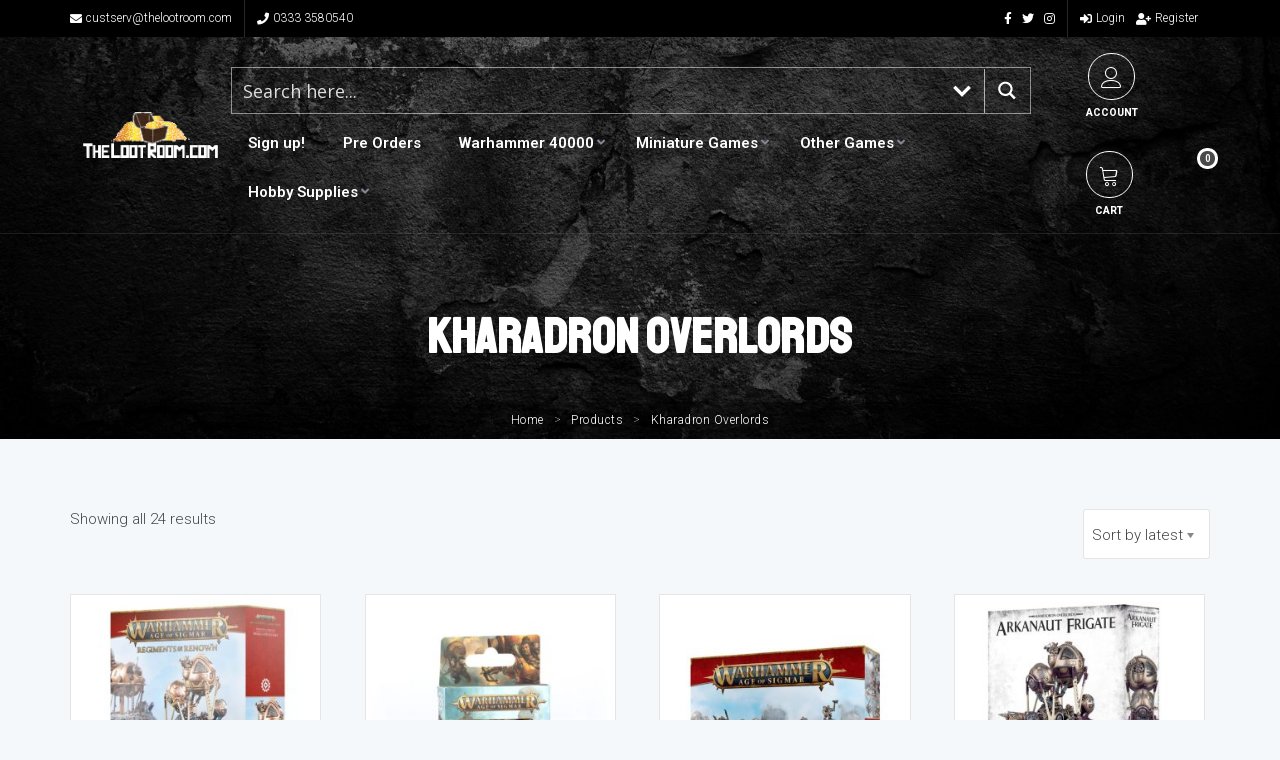

--- FILE ---
content_type: text/html; charset=UTF-8
request_url: https://thelootroom.com/product-tag/kharadron-overlords/
body_size: 45477
content:

<!DOCTYPE html>
<html  lang="en-GB">
<head>
<meta http-equiv="Content-Type" content="text/html; charset=UTF-8" />
<meta name="viewport" content="width=device-width, initial-scale=1.0">


<!-- wp head -->
<meta name='robots' content='index, follow, max-image-preview:large, max-snippet:-1, max-video-preview:-1' />
	<style>img:is([sizes="auto" i], [sizes^="auto," i]) { contain-intrinsic-size: 3000px 1500px }</style>
	
	<!-- This site is optimized with the Yoast SEO plugin v26.0 - https://yoast.com/wordpress/plugins/seo/ -->
	<title>Kharadron Overlords Archives - The Loot Room</title>
	<link rel="canonical" href="https://thelootroom.com/product-tag/kharadron-overlords/" />
	<meta property="og:locale" content="en_GB" />
	<meta property="og:type" content="article" />
	<meta property="og:title" content="Kharadron Overlords Archives - The Loot Room" />
	<meta property="og:url" content="https://thelootroom.com/product-tag/kharadron-overlords/" />
	<meta property="og:site_name" content="The Loot Room" />
	<meta name="twitter:card" content="summary_large_image" />
	<script type="application/ld+json" class="yoast-schema-graph">{"@context":"https://schema.org","@graph":[{"@type":"CollectionPage","@id":"https://thelootroom.com/product-tag/kharadron-overlords/","url":"https://thelootroom.com/product-tag/kharadron-overlords/","name":"Kharadron Overlords Archives - The Loot Room","isPartOf":{"@id":"https://thelootroom.com/#website"},"primaryImageOfPage":{"@id":"https://thelootroom.com/product-tag/kharadron-overlords/#primaryimage"},"image":{"@id":"https://thelootroom.com/product-tag/kharadron-overlords/#primaryimage"},"thumbnailUrl":"https://thelootroom.com/wp-content/uploads/2026/01/MijrBsQcbe5zYbglGRgYntE8mQDJx1Zjqm-1.jpg","breadcrumb":{"@id":"https://thelootroom.com/product-tag/kharadron-overlords/#breadcrumb"},"inLanguage":"en-GB"},{"@type":"ImageObject","inLanguage":"en-GB","@id":"https://thelootroom.com/product-tag/kharadron-overlords/#primaryimage","url":"https://thelootroom.com/wp-content/uploads/2026/01/MijrBsQcbe5zYbglGRgYntE8mQDJx1Zjqm-1.jpg","contentUrl":"https://thelootroom.com/wp-content/uploads/2026/01/MijrBsQcbe5zYbglGRgYntE8mQDJx1Zjqm-1.jpg","width":774,"height":800,"caption":"The kit comprises 183 plastic components, 10x Citadel 25mm Round Bases, 1x Citadel 32mm Round Base, 1x Citadel 120mm by 92mm Oval Base, and 1x Citadel 50mm Ball Stem.These miniatures require assembly and are supplied unpainted"},{"@type":"BreadcrumbList","@id":"https://thelootroom.com/product-tag/kharadron-overlords/#breadcrumb","itemListElement":[{"@type":"ListItem","position":1,"name":"Home","item":"https://thelootroom.com/"},{"@type":"ListItem","position":2,"name":"Kharadron Overlords"}]},{"@type":"WebSite","@id":"https://thelootroom.com/#website","url":"https://thelootroom.com/","name":"The Loot Room","description":"Be part of the Tabletop Revolution!","potentialAction":[{"@type":"SearchAction","target":{"@type":"EntryPoint","urlTemplate":"https://thelootroom.com/?s={search_term_string}"},"query-input":{"@type":"PropertyValueSpecification","valueRequired":true,"valueName":"search_term_string"}}],"inLanguage":"en-GB"}]}</script>
	<!-- / Yoast SEO plugin. -->


<link rel='dns-prefetch' href='//www.googletagmanager.com' />
<link rel='dns-prefetch' href='//static.addtoany.com' />
<link rel='dns-prefetch' href='//fonts.googleapis.com' />
<link rel="alternate" type="application/rss+xml" title="The Loot Room &raquo; Feed" href="https://thelootroom.com/feed/" />
<link rel="alternate" type="application/rss+xml" title="The Loot Room &raquo; Comments Feed" href="https://thelootroom.com/comments/feed/" />
<link rel="alternate" type="application/rss+xml" title="The Loot Room &raquo; Kharadron Overlords Tag Feed" href="https://thelootroom.com/product-tag/kharadron-overlords/feed/" />
<script type="text/javascript">
/* <![CDATA[ */
window._wpemojiSettings = {"baseUrl":"https:\/\/s.w.org\/images\/core\/emoji\/16.0.1\/72x72\/","ext":".png","svgUrl":"https:\/\/s.w.org\/images\/core\/emoji\/16.0.1\/svg\/","svgExt":".svg","source":{"concatemoji":"https:\/\/thelootroom.com\/wp-includes\/js\/wp-emoji-release.min.js?ver=6.8.3"}};
/*! This file is auto-generated */
!function(s,n){var o,i,e;function c(e){try{var t={supportTests:e,timestamp:(new Date).valueOf()};sessionStorage.setItem(o,JSON.stringify(t))}catch(e){}}function p(e,t,n){e.clearRect(0,0,e.canvas.width,e.canvas.height),e.fillText(t,0,0);var t=new Uint32Array(e.getImageData(0,0,e.canvas.width,e.canvas.height).data),a=(e.clearRect(0,0,e.canvas.width,e.canvas.height),e.fillText(n,0,0),new Uint32Array(e.getImageData(0,0,e.canvas.width,e.canvas.height).data));return t.every(function(e,t){return e===a[t]})}function u(e,t){e.clearRect(0,0,e.canvas.width,e.canvas.height),e.fillText(t,0,0);for(var n=e.getImageData(16,16,1,1),a=0;a<n.data.length;a++)if(0!==n.data[a])return!1;return!0}function f(e,t,n,a){switch(t){case"flag":return n(e,"\ud83c\udff3\ufe0f\u200d\u26a7\ufe0f","\ud83c\udff3\ufe0f\u200b\u26a7\ufe0f")?!1:!n(e,"\ud83c\udde8\ud83c\uddf6","\ud83c\udde8\u200b\ud83c\uddf6")&&!n(e,"\ud83c\udff4\udb40\udc67\udb40\udc62\udb40\udc65\udb40\udc6e\udb40\udc67\udb40\udc7f","\ud83c\udff4\u200b\udb40\udc67\u200b\udb40\udc62\u200b\udb40\udc65\u200b\udb40\udc6e\u200b\udb40\udc67\u200b\udb40\udc7f");case"emoji":return!a(e,"\ud83e\udedf")}return!1}function g(e,t,n,a){var r="undefined"!=typeof WorkerGlobalScope&&self instanceof WorkerGlobalScope?new OffscreenCanvas(300,150):s.createElement("canvas"),o=r.getContext("2d",{willReadFrequently:!0}),i=(o.textBaseline="top",o.font="600 32px Arial",{});return e.forEach(function(e){i[e]=t(o,e,n,a)}),i}function t(e){var t=s.createElement("script");t.src=e,t.defer=!0,s.head.appendChild(t)}"undefined"!=typeof Promise&&(o="wpEmojiSettingsSupports",i=["flag","emoji"],n.supports={everything:!0,everythingExceptFlag:!0},e=new Promise(function(e){s.addEventListener("DOMContentLoaded",e,{once:!0})}),new Promise(function(t){var n=function(){try{var e=JSON.parse(sessionStorage.getItem(o));if("object"==typeof e&&"number"==typeof e.timestamp&&(new Date).valueOf()<e.timestamp+604800&&"object"==typeof e.supportTests)return e.supportTests}catch(e){}return null}();if(!n){if("undefined"!=typeof Worker&&"undefined"!=typeof OffscreenCanvas&&"undefined"!=typeof URL&&URL.createObjectURL&&"undefined"!=typeof Blob)try{var e="postMessage("+g.toString()+"("+[JSON.stringify(i),f.toString(),p.toString(),u.toString()].join(",")+"));",a=new Blob([e],{type:"text/javascript"}),r=new Worker(URL.createObjectURL(a),{name:"wpTestEmojiSupports"});return void(r.onmessage=function(e){c(n=e.data),r.terminate(),t(n)})}catch(e){}c(n=g(i,f,p,u))}t(n)}).then(function(e){for(var t in e)n.supports[t]=e[t],n.supports.everything=n.supports.everything&&n.supports[t],"flag"!==t&&(n.supports.everythingExceptFlag=n.supports.everythingExceptFlag&&n.supports[t]);n.supports.everythingExceptFlag=n.supports.everythingExceptFlag&&!n.supports.flag,n.DOMReady=!1,n.readyCallback=function(){n.DOMReady=!0}}).then(function(){return e}).then(function(){var e;n.supports.everything||(n.readyCallback(),(e=n.source||{}).concatemoji?t(e.concatemoji):e.wpemoji&&e.twemoji&&(t(e.twemoji),t(e.wpemoji)))}))}((window,document),window._wpemojiSettings);
/* ]]> */
</script>
<link rel='stylesheet' id='wc-points-and-rewards-blocks-integration-css' href='https://thelootroom.com/wp-content/plugins/woocommerce-points-and-rewards/build/style-index.css?ver=1.8.9' type='text/css' media='all' />
<link rel='stylesheet' id='woocommerce-smart-coupons-available-coupons-block-css' href='https://thelootroom.com/wp-content/plugins/woocommerce-smart-coupons/blocks/build/style-woocommerce-smart-coupons-available-coupons-block.css?ver=9.12.0' type='text/css' media='all' />
<link rel='stylesheet' id='wp-components-css' href='https://thelootroom.com/wp-includes/css/dist/components/style.min.css?ver=6.8.3' type='text/css' media='all' />
<link rel='stylesheet' id='woocommerce-smart-coupons-send-coupon-form-block-css' href='https://thelootroom.com/wp-content/plugins/woocommerce-smart-coupons/blocks/build/style-woocommerce-smart-coupons-send-coupon-form-block.css?ver=9.12.0' type='text/css' media='all' />
<style id='wp-emoji-styles-inline-css' type='text/css'>

	img.wp-smiley, img.emoji {
		display: inline !important;
		border: none !important;
		box-shadow: none !important;
		height: 1em !important;
		width: 1em !important;
		margin: 0 0.07em !important;
		vertical-align: -0.1em !important;
		background: none !important;
		padding: 0 !important;
	}
</style>
<link rel='stylesheet' id='wp-block-library-css' href='https://thelootroom.com/wp-includes/css/dist/block-library/style.min.css?ver=6.8.3' type='text/css' media='all' />
<style id='classic-theme-styles-inline-css' type='text/css'>
/*! This file is auto-generated */
.wp-block-button__link{color:#fff;background-color:#32373c;border-radius:9999px;box-shadow:none;text-decoration:none;padding:calc(.667em + 2px) calc(1.333em + 2px);font-size:1.125em}.wp-block-file__button{background:#32373c;color:#fff;text-decoration:none}
</style>
<style id='global-styles-inline-css' type='text/css'>
:root{--wp--preset--aspect-ratio--square: 1;--wp--preset--aspect-ratio--4-3: 4/3;--wp--preset--aspect-ratio--3-4: 3/4;--wp--preset--aspect-ratio--3-2: 3/2;--wp--preset--aspect-ratio--2-3: 2/3;--wp--preset--aspect-ratio--16-9: 16/9;--wp--preset--aspect-ratio--9-16: 9/16;--wp--preset--color--black: #000000;--wp--preset--color--cyan-bluish-gray: #abb8c3;--wp--preset--color--white: #ffffff;--wp--preset--color--pale-pink: #f78da7;--wp--preset--color--vivid-red: #cf2e2e;--wp--preset--color--luminous-vivid-orange: #ff6900;--wp--preset--color--luminous-vivid-amber: #fcb900;--wp--preset--color--light-green-cyan: #7bdcb5;--wp--preset--color--vivid-green-cyan: #00d084;--wp--preset--color--pale-cyan-blue: #8ed1fc;--wp--preset--color--vivid-cyan-blue: #0693e3;--wp--preset--color--vivid-purple: #9b51e0;--wp--preset--gradient--vivid-cyan-blue-to-vivid-purple: linear-gradient(135deg,rgba(6,147,227,1) 0%,rgb(155,81,224) 100%);--wp--preset--gradient--light-green-cyan-to-vivid-green-cyan: linear-gradient(135deg,rgb(122,220,180) 0%,rgb(0,208,130) 100%);--wp--preset--gradient--luminous-vivid-amber-to-luminous-vivid-orange: linear-gradient(135deg,rgba(252,185,0,1) 0%,rgba(255,105,0,1) 100%);--wp--preset--gradient--luminous-vivid-orange-to-vivid-red: linear-gradient(135deg,rgba(255,105,0,1) 0%,rgb(207,46,46) 100%);--wp--preset--gradient--very-light-gray-to-cyan-bluish-gray: linear-gradient(135deg,rgb(238,238,238) 0%,rgb(169,184,195) 100%);--wp--preset--gradient--cool-to-warm-spectrum: linear-gradient(135deg,rgb(74,234,220) 0%,rgb(151,120,209) 20%,rgb(207,42,186) 40%,rgb(238,44,130) 60%,rgb(251,105,98) 80%,rgb(254,248,76) 100%);--wp--preset--gradient--blush-light-purple: linear-gradient(135deg,rgb(255,206,236) 0%,rgb(152,150,240) 100%);--wp--preset--gradient--blush-bordeaux: linear-gradient(135deg,rgb(254,205,165) 0%,rgb(254,45,45) 50%,rgb(107,0,62) 100%);--wp--preset--gradient--luminous-dusk: linear-gradient(135deg,rgb(255,203,112) 0%,rgb(199,81,192) 50%,rgb(65,88,208) 100%);--wp--preset--gradient--pale-ocean: linear-gradient(135deg,rgb(255,245,203) 0%,rgb(182,227,212) 50%,rgb(51,167,181) 100%);--wp--preset--gradient--electric-grass: linear-gradient(135deg,rgb(202,248,128) 0%,rgb(113,206,126) 100%);--wp--preset--gradient--midnight: linear-gradient(135deg,rgb(2,3,129) 0%,rgb(40,116,252) 100%);--wp--preset--font-size--small: 13px;--wp--preset--font-size--medium: 20px;--wp--preset--font-size--large: 36px;--wp--preset--font-size--x-large: 42px;--wp--preset--spacing--20: 0.44rem;--wp--preset--spacing--30: 0.67rem;--wp--preset--spacing--40: 1rem;--wp--preset--spacing--50: 1.5rem;--wp--preset--spacing--60: 2.25rem;--wp--preset--spacing--70: 3.38rem;--wp--preset--spacing--80: 5.06rem;--wp--preset--shadow--natural: 6px 6px 9px rgba(0, 0, 0, 0.2);--wp--preset--shadow--deep: 12px 12px 50px rgba(0, 0, 0, 0.4);--wp--preset--shadow--sharp: 6px 6px 0px rgba(0, 0, 0, 0.2);--wp--preset--shadow--outlined: 6px 6px 0px -3px rgba(255, 255, 255, 1), 6px 6px rgba(0, 0, 0, 1);--wp--preset--shadow--crisp: 6px 6px 0px rgba(0, 0, 0, 1);}:where(.is-layout-flex){gap: 0.5em;}:where(.is-layout-grid){gap: 0.5em;}body .is-layout-flex{display: flex;}.is-layout-flex{flex-wrap: wrap;align-items: center;}.is-layout-flex > :is(*, div){margin: 0;}body .is-layout-grid{display: grid;}.is-layout-grid > :is(*, div){margin: 0;}:where(.wp-block-columns.is-layout-flex){gap: 2em;}:where(.wp-block-columns.is-layout-grid){gap: 2em;}:where(.wp-block-post-template.is-layout-flex){gap: 1.25em;}:where(.wp-block-post-template.is-layout-grid){gap: 1.25em;}.has-black-color{color: var(--wp--preset--color--black) !important;}.has-cyan-bluish-gray-color{color: var(--wp--preset--color--cyan-bluish-gray) !important;}.has-white-color{color: var(--wp--preset--color--white) !important;}.has-pale-pink-color{color: var(--wp--preset--color--pale-pink) !important;}.has-vivid-red-color{color: var(--wp--preset--color--vivid-red) !important;}.has-luminous-vivid-orange-color{color: var(--wp--preset--color--luminous-vivid-orange) !important;}.has-luminous-vivid-amber-color{color: var(--wp--preset--color--luminous-vivid-amber) !important;}.has-light-green-cyan-color{color: var(--wp--preset--color--light-green-cyan) !important;}.has-vivid-green-cyan-color{color: var(--wp--preset--color--vivid-green-cyan) !important;}.has-pale-cyan-blue-color{color: var(--wp--preset--color--pale-cyan-blue) !important;}.has-vivid-cyan-blue-color{color: var(--wp--preset--color--vivid-cyan-blue) !important;}.has-vivid-purple-color{color: var(--wp--preset--color--vivid-purple) !important;}.has-black-background-color{background-color: var(--wp--preset--color--black) !important;}.has-cyan-bluish-gray-background-color{background-color: var(--wp--preset--color--cyan-bluish-gray) !important;}.has-white-background-color{background-color: var(--wp--preset--color--white) !important;}.has-pale-pink-background-color{background-color: var(--wp--preset--color--pale-pink) !important;}.has-vivid-red-background-color{background-color: var(--wp--preset--color--vivid-red) !important;}.has-luminous-vivid-orange-background-color{background-color: var(--wp--preset--color--luminous-vivid-orange) !important;}.has-luminous-vivid-amber-background-color{background-color: var(--wp--preset--color--luminous-vivid-amber) !important;}.has-light-green-cyan-background-color{background-color: var(--wp--preset--color--light-green-cyan) !important;}.has-vivid-green-cyan-background-color{background-color: var(--wp--preset--color--vivid-green-cyan) !important;}.has-pale-cyan-blue-background-color{background-color: var(--wp--preset--color--pale-cyan-blue) !important;}.has-vivid-cyan-blue-background-color{background-color: var(--wp--preset--color--vivid-cyan-blue) !important;}.has-vivid-purple-background-color{background-color: var(--wp--preset--color--vivid-purple) !important;}.has-black-border-color{border-color: var(--wp--preset--color--black) !important;}.has-cyan-bluish-gray-border-color{border-color: var(--wp--preset--color--cyan-bluish-gray) !important;}.has-white-border-color{border-color: var(--wp--preset--color--white) !important;}.has-pale-pink-border-color{border-color: var(--wp--preset--color--pale-pink) !important;}.has-vivid-red-border-color{border-color: var(--wp--preset--color--vivid-red) !important;}.has-luminous-vivid-orange-border-color{border-color: var(--wp--preset--color--luminous-vivid-orange) !important;}.has-luminous-vivid-amber-border-color{border-color: var(--wp--preset--color--luminous-vivid-amber) !important;}.has-light-green-cyan-border-color{border-color: var(--wp--preset--color--light-green-cyan) !important;}.has-vivid-green-cyan-border-color{border-color: var(--wp--preset--color--vivid-green-cyan) !important;}.has-pale-cyan-blue-border-color{border-color: var(--wp--preset--color--pale-cyan-blue) !important;}.has-vivid-cyan-blue-border-color{border-color: var(--wp--preset--color--vivid-cyan-blue) !important;}.has-vivid-purple-border-color{border-color: var(--wp--preset--color--vivid-purple) !important;}.has-vivid-cyan-blue-to-vivid-purple-gradient-background{background: var(--wp--preset--gradient--vivid-cyan-blue-to-vivid-purple) !important;}.has-light-green-cyan-to-vivid-green-cyan-gradient-background{background: var(--wp--preset--gradient--light-green-cyan-to-vivid-green-cyan) !important;}.has-luminous-vivid-amber-to-luminous-vivid-orange-gradient-background{background: var(--wp--preset--gradient--luminous-vivid-amber-to-luminous-vivid-orange) !important;}.has-luminous-vivid-orange-to-vivid-red-gradient-background{background: var(--wp--preset--gradient--luminous-vivid-orange-to-vivid-red) !important;}.has-very-light-gray-to-cyan-bluish-gray-gradient-background{background: var(--wp--preset--gradient--very-light-gray-to-cyan-bluish-gray) !important;}.has-cool-to-warm-spectrum-gradient-background{background: var(--wp--preset--gradient--cool-to-warm-spectrum) !important;}.has-blush-light-purple-gradient-background{background: var(--wp--preset--gradient--blush-light-purple) !important;}.has-blush-bordeaux-gradient-background{background: var(--wp--preset--gradient--blush-bordeaux) !important;}.has-luminous-dusk-gradient-background{background: var(--wp--preset--gradient--luminous-dusk) !important;}.has-pale-ocean-gradient-background{background: var(--wp--preset--gradient--pale-ocean) !important;}.has-electric-grass-gradient-background{background: var(--wp--preset--gradient--electric-grass) !important;}.has-midnight-gradient-background{background: var(--wp--preset--gradient--midnight) !important;}.has-small-font-size{font-size: var(--wp--preset--font-size--small) !important;}.has-medium-font-size{font-size: var(--wp--preset--font-size--medium) !important;}.has-large-font-size{font-size: var(--wp--preset--font-size--large) !important;}.has-x-large-font-size{font-size: var(--wp--preset--font-size--x-large) !important;}
:where(.wp-block-post-template.is-layout-flex){gap: 1.25em;}:where(.wp-block-post-template.is-layout-grid){gap: 1.25em;}
:where(.wp-block-columns.is-layout-flex){gap: 2em;}:where(.wp-block-columns.is-layout-grid){gap: 2em;}
:root :where(.wp-block-pullquote){font-size: 1.5em;line-height: 1.6;}
</style>
<link rel='stylesheet' id='ns-font-awesome-css' href='https://thelootroom.com/wp-content/plugins/ns-basics/css/font-awesome/css/all.min.css?ver=6.8.3' type='text/css' media="none" onload="if(media!='all')media='all'" />
<link rel='stylesheet' id='ns-basics-css-css' href='https://thelootroom.com/wp-content/plugins/ns-basics/css/ns-basics.css?ver=6.8.3' type='text/css' media='all' />
<link rel='preload' as='font' type='font/woff2' crossorigin='anonymous' id='ns-font-awesome-brands-400-css' href='https://thelootroom.com/wp-content/plugins/ns-basics/css/font-awesome/webfonts/fa-brands-400.woff2' type='text/css' media='all' />
<link rel='preload' as='font' type='font/woff2' crossorigin='anonymous' id='ns-font-awesome-solid-900-css' href='https://thelootroom.com/wp-content/plugins/ns-basics/css/font-awesome/webfonts/fa-solid-900.woff2' type='text/css' media='all' />
<link rel='stylesheet' id='ns_woo_menu-css' href='https://thelootroom.com/wp-content/plugins/woocommerce-mega-menu/css/ns-woo-menu.css?ver=1.0' type='text/css' media='all' />
<link rel='stylesheet' id='outpost-custom-css' href='https://thelootroom.com/wp-content/plugins/woocommerce-shipping-display/css/outpost-custom.css?ver=1.0' type='text/css' media='all' />
<link rel='stylesheet' id='woocommerce-layout-css' href='https://thelootroom.com/wp-content/plugins/woocommerce/assets/css/woocommerce-layout.css?ver=10.2.3' type='text/css' media='all' />
<link rel='stylesheet' id='woocommerce-smallscreen-css' href='https://thelootroom.com/wp-content/plugins/woocommerce/assets/css/woocommerce-smallscreen.css?ver=10.2.3' type='text/css' media='only screen and (max-width: 768px)' />
<link rel='stylesheet' id='woocommerce-general-css' href='https://thelootroom.com/wp-content/plugins/woocommerce/assets/css/woocommerce.css?ver=10.2.3' type='text/css' media='all' />
<style id='woocommerce-inline-inline-css' type='text/css'>
.woocommerce form .form-row .required { visibility: visible; }
</style>
<link rel='stylesheet' id='mc4wp-form-themes-css' href='https://thelootroom.com/wp-content/plugins/mailchimp-for-wp/assets/css/form-themes.css?ver=4.10.7' type='text/css' media='all' />
<link rel='stylesheet' id='brands-styles-css' href='https://thelootroom.com/wp-content/plugins/woocommerce/assets/css/brands.css?ver=10.2.3' type='text/css' media='all' />
<link rel='stylesheet' id='wc-memberships-frontend-css' href='https://thelootroom.com/wp-content/plugins/woocommerce-memberships/assets/css/frontend/wc-memberships-frontend.min.css?ver=1.16.5' type='text/css' media='all' />
<link rel='stylesheet' id='woo_conditional_shipping_css-css' href='https://thelootroom.com/wp-content/plugins/woo-conditional-shipping-pro/includes/frontend/../../frontend/css/woo-conditional-shipping.css?ver=3.5.0.free' type='text/css' media='all' />
<link rel='stylesheet' id='animate-css' href='https://thelootroom.com/wp-content/themes/LootRoom/assets/animate.css?ver=3.0' type='text/css' media='all' />
<link rel='stylesheet' id='bootstrap-css' href='https://thelootroom.com/wp-content/themes/NightLight/css/bootstrap.min.css?ver=3.0' type='text/css' media='all' />
<link rel='stylesheet' id='slick-slider-css' href='https://thelootroom.com/wp-content/themes/NightLight/assets/slick-1.6.0/slick.css?ver=6.8.3' type='text/css' media='all' />
<link rel='stylesheet' id='chosen-css' href='https://thelootroom.com/wp-content/themes/NightLight/assets/chosen_v1.8.7/chosen.min.css?ver=6.8.3' type='text/css' media="none" onload="if(media!='all')media='all'" />
<link rel='stylesheet' id='fancybox-css' href='https://thelootroom.com/wp-content/themes/NightLight/assets/fancybox/dist/jquery.fancybox.min.css?ver=6.8.3' type='text/css' media="none" onload="if(media!='all')media='all'" />
<link rel='stylesheet' id='ns-core-google-fonts-css' href='https://fonts.googleapis.com/css?family=Staatliches%3A100%2C100i%2C200%2C200i%2C300%2C300i%2C400%2C400i%2C500%2C500i%2C600%2C600i%2C700%2C700i%2C800%2C800i%2C900%2C900i%7CRoboto%3A100%2C100i%2C200%2C200i%2C300%2C300i%2C400%2C400i%2C500%2C500i%2C600%2C600i%2C700%2C700i%2C800%2C800i%2C900%2C900i&#038;ver=6.8.3' type='text/css' media='all' />
<link rel='stylesheet' id='parent-style-css' href='https://thelootroom.com/wp-content/themes/NightLight/style.css?ver=6.8.3' type='text/css' media='all' />
<link rel='stylesheet' id='ns-core-child-dynamic-styles-css' href='https://thelootroom.com/wp-content/themes/LootRoom/css/dynamic-styles-child.css?ver=6.8.3' type='text/css' media='all' />
<style id='ns-core-child-dynamic-styles-inline-css' type='text/css'>

html .cart-num { background:#494949; }

html .header-action-item:hover .icon { border-color:#494949; background:#494949; }

.woocommerce button.button.alt.disabled,
.woocommerce #respond input#submit.alt, 
.woocommerce a.button.alt, 
.woocommerce button.button.alt, 
.woocommerce input.button.alt,
.woocommerce #respond input#submit, 
.woocommerce a.button, 
.woocommerce button.button, 
.woocommerce input.button { background:#494949 !important; }

html .woocommerce ul.products li.product .price { color:#494949; }

html .woocommerce div.product p.price, 
html .woocommerce div.product span.price {color:#494949; }

html .woocommerce div.product .woocommerce-tabs ul.tabs li.active { border-top:2px solid #494949; }
html .woocommerce div.product .woocommerce-tabs ul.tabs li.active a { color:#494949; }

html .woocommerce-error a, 
html .woocommerce-info a, 
html .woocommerce-message a { color:#494949; }


</style>
<link rel='stylesheet' id='child-style-css' href='https://thelootroom.com/wp-content/themes/LootRoom/style.css?ver=6.8.3' type='text/css' media='all' />
<link rel='stylesheet' id='linear-icons-css' href='https://thelootroom.com/wp-content/themes/NightLight/assets/linear-icons/style.css?ver=6.8.3' type='text/css' media="none" onload="if(media!='all')media='all'" />
<link rel='stylesheet' id='dripicons-css' href='https://thelootroom.com/wp-content/themes/NightLight/assets/dripicons/webfont.css?ver=6.8.3' type='text/css' media="none" onload="if(media!='all')media='all'" />
<link rel='stylesheet' id='style-css' href='https://thelootroom.com/wp-content/themes/LootRoom/style.css?ver=6.8.3' type='text/css' media='all' />
<link rel='stylesheet' id='ns-core-responsive-css' href='https://thelootroom.com/wp-content/themes/NightLight/css/responsive.css?ver=6.8.3' type='text/css' media='all' />
<link rel='stylesheet' id='ns-core-dynamic-styles-css' href='https://thelootroom.com/wp-content/themes/NightLight/css/dynamic-styles.css?ver=6.8.3' type='text/css' media='all' />
<style id='ns-core-dynamic-styles-inline-css' type='text/css'>
h1,h2,h3,h4,h5,h6 { font-family:'Staatliches', Helvetica; }.ui-tabs .ui-tabs-nav .ui-tabs-anchor { font-family:'Staatliches', Helvetica; }body { font-family:'Roboto', Arial; }.ui-accordion .ui-accordion-content, .tabs { font-family:'Roboto', Arial; }input, textarea, select { font-family:'Roboto', Arial !important; }.button, input[type='submit'] { font-family:'Roboto', Arial; }
.content blockquote, .social-icons.circle li a { border-color: #494949; }.subheader.simple-search .ui-tabs-nav li.ui-state-active:after { border-color: #494949 transparent; }
            .button, input[type='submit'], 
            .bar, 
            .page-list .page-numbers.current,
            .chosen-container .chosen-results li.highlighted,
            .ui-accordion .ui-accordion-header-active,
            .color-bar, .property-color-bar,
            .top-bar,
            .subheader.subheader-slider .slider-advanced .slide-price,
            .widget #wp-calendar a,
            .widget .filter-widget-title,
            .multi-page-form-content#map .remove-pin,
            .service-item .fa,
            .blog-post-date,
            .cta { background: #494949; }
        .filter .ui-tabs .ui-tabs-nav li.ui-state-active a, .filter-with-slider .tabs.ui-widget, .property-share-email-input { background: #303030; }.filter .ui-tabs .ui-tabs-nav li.ui-state-active a:after { border-color: #303030 transparent; }.social-icons.circle li a:hover, .slider-prev:hover, .slider-next:hover, .video-cover:hover .icon, .subheader.simple-search .ui-tabs-nav li.ui-state-active { background: #494949 !important; border-color: #494949 !important; }.button:hover, input[type='submit']:hover, .button.grey:hover, .services .service-item:hover .fa { background: #626262; }.tabs li.ui-state-active, .sticky .blog-post, .comment-list .comment-text, .user-stat-item { border-color: #494949; }.tabs li.ui-state-active .ui-tabs-anchor { color: #494949; }
            a, .accordion-footer a, 
            .social-icons.circle li a,
            .top-bar-member-actions .member-sub-menu li a:hover,
            .header-member-actions .member-sub-menu li a:hover,
            .header-default .header-item td > .fa,
            .sl-wrapper a.liked .fa,
            .subheader.subheader-slider .slider-advanced .slide .fa,
            .blog-post-content h3 a:hover,
            .comment-details a:hover,
            .search-result-item:hover h4,
            .bottom-bar a { color: #494949; }
            a:hover { color: #626262; }
        .member-nav-menu li.current-menu-item a { color: #494949; border-color: #494949; }.header-menu .main-menu > li > a:hover, .header-menu .main-menu li:hover.menu-item-has-children:after { color: #494949 !important; }.header-menu .main-menu > li.current-menu-item > a { box-shadow:inset 0px -2px #494949; }.comment-list .arrow { border-color:transparent #303030; }.img-overlay { background:rgba(73, 73, 73, 0.6); }.contact-details { background-color: #494949; }.widget-sidebar h4 { border-left-color: #494949; }.button.alt, .button.outline:hover, .subheader h1 strong { background-color: #d4af37; }.button.outline:hover { border-color: #d4af37; }.button.alt:hover { background-color: #edc850; }.top-bar { background: #000000; }#footer { background-color: #494949; }#footer h4 { color: #d4af37; }#footer { color: #ffffff; }#footer .widget-divider .bar { background: #ffffff; }#footer a { color: #ffffff; border-color:#ffffff; }#footer .social-icons a:hover { background:transparent; }.bottom-bar { background: #000000; }.bottom-bar { color:#ffffff; }.bottom-bar a { color: #ffffff; }
@media (min-width: 1200px) { .container{ max-width: 1170px; } }.subheader {padding-top:75px;padding-bottom:75px;}footer { background-image:url(https://thelootroom.com/wp-content/uploads/2020/02/15411555025bdc2aae54d493.92923804.jpg); }
</style>
<link rel='stylesheet' id='wpdreams-ajaxsearchpro-instances-css' href='https://thelootroom.com/wp-content/uploads/asp_upload/style.instances-ve-ho-po-no-da-au-se.css?ver=rW1U0f' type='text/css' media='all' />
<link rel='stylesheet' id='addtoany-css' href='https://thelootroom.com/wp-content/plugins/add-to-any/addtoany.min.css?ver=1.16' type='text/css' media='all' />
<link rel='stylesheet' id='cwginstock_frontend_css-css' href='https://thelootroom.com/wp-content/plugins/back-in-stock-notifier-for-woocommerce/assets/css/frontend.min.css?ver=6.0.5' type='text/css' media='' />
<link rel='stylesheet' id='cwginstock_bootstrap-css' href='https://thelootroom.com/wp-content/plugins/back-in-stock-notifier-for-woocommerce/assets/css/bootstrap.min.css?ver=6.0.5' type='text/css' media='' />
<script type="text/javascript" id="woocommerce-google-analytics-integration-gtag-js-after">
/* <![CDATA[ */
/* Google Analytics for WooCommerce (gtag.js) */
					window.dataLayer = window.dataLayer || [];
					function gtag(){dataLayer.push(arguments);}
					// Set up default consent state.
					for ( const mode of [{"analytics_storage":"denied","ad_storage":"denied","ad_user_data":"denied","ad_personalization":"denied","region":["AT","BE","BG","HR","CY","CZ","DK","EE","FI","FR","DE","GR","HU","IS","IE","IT","LV","LI","LT","LU","MT","NL","NO","PL","PT","RO","SK","SI","ES","SE","GB","CH"]}] || [] ) {
						gtag( "consent", "default", { "wait_for_update": 500, ...mode } );
					}
					gtag("js", new Date());
					gtag("set", "developer_id.dOGY3NW", true);
					gtag("config", "G-E2E8TXVCLN", {"track_404":true,"allow_google_signals":true,"logged_in":false,"linker":{"domains":[],"allow_incoming":true},"custom_map":{"dimension1":"logged_in"}});
/* ]]> */
</script>
<script type="text/javascript" id="addtoany-core-js-before">
/* <![CDATA[ */
window.a2a_config=window.a2a_config||{};a2a_config.callbacks=[];a2a_config.overlays=[];a2a_config.templates={};a2a_localize = {
	Share: "Share",
	Save: "Save",
	Subscribe: "Subscribe",
	Email: "Email",
	Bookmark: "Bookmark",
	ShowAll: "Show All",
	ShowLess: "Show less",
	FindServices: "Find service(s)",
	FindAnyServiceToAddTo: "Instantly find any service to add to",
	PoweredBy: "Powered by",
	ShareViaEmail: "Share via email",
	SubscribeViaEmail: "Subscribe via email",
	BookmarkInYourBrowser: "Bookmark in your browser",
	BookmarkInstructions: "Press Ctrl+D or \u2318+D to bookmark this page",
	AddToYourFavorites: "Add to your favourites",
	SendFromWebOrProgram: "Send from any email address or email program",
	EmailProgram: "Email program",
	More: "More&#8230;",
	ThanksForSharing: "Thanks for sharing!",
	ThanksForFollowing: "Thanks for following!"
};
/* ]]> */
</script>
<script type="text/javascript" defer src="https://static.addtoany.com/menu/page.js" id="addtoany-core-js"></script>
<script type="text/javascript" src="https://thelootroom.com/wp-includes/js/jquery/jquery.min.js?ver=3.7.1" id="jquery-core-js"></script>
<script type="text/javascript" src="https://thelootroom.com/wp-includes/js/jquery/jquery-migrate.min.js?ver=3.4.1" id="jquery-migrate-js"></script>
<script type="text/javascript" defer src="https://thelootroom.com/wp-content/plugins/add-to-any/addtoany.min.js?ver=1.1" id="addtoany-jquery-js"></script>
<script type="text/javascript" id="ns-basics-post-likes-js-js-extra">
/* <![CDATA[ */
var simpleLikes = {"ajaxurl":"https:\/\/thelootroom.com\/wp-admin\/admin-ajax.php","like":"Like","unlike":"Unlike"};
/* ]]> */
</script>
<script async type="text/javascript" src="https://thelootroom.com/wp-content/plugins/ns-basics/js/post-likes.js?ver=0.5"></script><script type="text/javascript" src="https://thelootroom.com/wp-content/plugins/woocommerce/assets/js/jquery-blockui/jquery.blockUI.min.js?ver=2.7.0-wc.10.2.3" id="jquery-blockui-js" data-wp-strategy="defer"></script>
<script type="text/javascript" id="wc-add-to-cart-js-extra">
/* <![CDATA[ */
var wc_add_to_cart_params = {"ajax_url":"\/wp-admin\/admin-ajax.php","wc_ajax_url":"\/?wc-ajax=%%endpoint%%","i18n_view_cart":"View basket","cart_url":"https:\/\/thelootroom.com\/basket\/","is_cart":"","cart_redirect_after_add":"no"};
/* ]]> */
</script>
<script type="text/javascript" src="https://thelootroom.com/wp-content/plugins/woocommerce/assets/js/frontend/add-to-cart.min.js?ver=10.2.3" id="wc-add-to-cart-js" defer="defer" data-wp-strategy="defer"></script>
<script type="text/javascript" src="https://thelootroom.com/wp-content/plugins/woocommerce/assets/js/js-cookie/js.cookie.min.js?ver=2.1.4-wc.10.2.3" id="js-cookie-js" defer="defer" data-wp-strategy="defer"></script>
<script type="text/javascript" id="woocommerce-js-extra">
/* <![CDATA[ */
var woocommerce_params = {"ajax_url":"\/wp-admin\/admin-ajax.php","wc_ajax_url":"\/?wc-ajax=%%endpoint%%","i18n_password_show":"Show password","i18n_password_hide":"Hide password"};
/* ]]> */
</script>
<script type="text/javascript" src="https://thelootroom.com/wp-content/plugins/woocommerce/assets/js/frontend/woocommerce.min.js?ver=10.2.3" id="woocommerce-js" defer="defer" data-wp-strategy="defer"></script>
<script type="text/javascript" src="https://thelootroom.com/wp-content/plugins/woocommerce/assets/js/jquery-cookie/jquery.cookie.min.js?ver=1.4.1-wc.10.2.3" id="jquery-cookie-js" data-wp-strategy="defer"></script>
<script type="text/javascript" src="https://thelootroom.com/wp-content/plugins/woo-conditional-shipping-pro/includes/frontend/../../frontend/js/woo-conditional-shipping.js?ver=3.5.0.free" id="woo-conditional-shipping-js-js"></script>
<script async type="text/javascript" src="https://thelootroom.com/wp-content/themes/NightLight/js/html5shiv.js?ver=6.8.3"></script><link rel="https://api.w.org/" href="https://thelootroom.com/wp-json/" /><link rel="alternate" title="JSON" type="application/json" href="https://thelootroom.com/wp-json/wp/v2/product_tag/10112" /><link rel="EditURI" type="application/rsd+xml" title="RSD" href="https://thelootroom.com/xmlrpc.php?rsd" />
<meta name="generator" content="WordPress 6.8.3" />
<meta name="generator" content="WooCommerce 10.2.3" />
<meta name="wwp" content="yes" /><script async src="https://cdn.salesfire.co.uk/code/4e641d01-08e5-4cab-a159-0921a81fb45d.js"></script>	<noscript><style>.woocommerce-product-gallery{ opacity: 1 !important; }</style></noscript>
	                <link href='//fonts.googleapis.com/css?family=Open+Sans:300|Open+Sans:400|Open+Sans:700' rel='stylesheet' type='text/css'>
                			<script  type="text/javascript">
				!function(f,b,e,v,n,t,s){if(f.fbq)return;n=f.fbq=function(){n.callMethod?
					n.callMethod.apply(n,arguments):n.queue.push(arguments)};if(!f._fbq)f._fbq=n;
					n.push=n;n.loaded=!0;n.version='2.0';n.queue=[];t=b.createElement(e);t.async=!0;
					t.src=v;s=b.getElementsByTagName(e)[0];s.parentNode.insertBefore(t,s)}(window,
					document,'script','https://connect.facebook.net/en_US/fbevents.js');
			</script>
			<!-- WooCommerce Facebook Integration Begin -->
			<script  type="text/javascript">

				fbq('init', '340833713565391', {}, {
    "agent": "woocommerce_0-10.2.3-3.5.8"
});

				document.addEventListener( 'DOMContentLoaded', function() {
					// Insert placeholder for events injected when a product is added to the cart through AJAX.
					document.body.insertAdjacentHTML( 'beforeend', '<div class=\"wc-facebook-pixel-event-placeholder\"></div>' );
				}, false );

			</script>
			<!-- WooCommerce Facebook Integration End -->
			            <style type="text/css">
                <!--
                @font-face {
                    font-family: 'asppsicons2';
                    src: url('https://thelootroom.com/wp-content/plugins/ajax-search-pro/css/fonts/icons/icons2.eot');
                    src: url('https://thelootroom.com/wp-content/plugins/ajax-search-pro/css/fonts/icons/icons2.eot?#iefix') format('embedded-opentype'),
                    url('https://thelootroom.com/wp-content/plugins/ajax-search-pro/css/fonts/icons/icons2.woff2') format('woff2'),
                    url('https://thelootroom.com/wp-content/plugins/ajax-search-pro/css/fonts/icons/icons2.woff') format('woff'),
                    url('https://thelootroom.com/wp-content/plugins/ajax-search-pro/css/fonts/icons/icons2.ttf') format('truetype'),
                    url('https://thelootroom.com/wp-content/plugins/ajax-search-pro/css/fonts/icons/icons2.svg#icons') format('svg');
                    font-weight: normal;
                    font-style: normal;
                }
                                .asp_m{height: 0;}                -->
            </style>
                        <script type="text/javascript">
                if ( typeof _ASP !== "undefined" && _ASP !== null && typeof _ASP.initialize !== "undefined" )
                    _ASP.initialize();
            </script>
            <link rel="icon" href="https://thelootroom.com/wp-content/uploads/2020/02/cropped-Loot-Rooom-Logo-mk3-facebook-32x32.jpg" sizes="32x32" />
<link rel="icon" href="https://thelootroom.com/wp-content/uploads/2020/02/cropped-Loot-Rooom-Logo-mk3-facebook-192x192.jpg" sizes="192x192" />
<link rel="apple-touch-icon" href="https://thelootroom.com/wp-content/uploads/2020/02/cropped-Loot-Rooom-Logo-mk3-facebook-180x180.jpg" />
<meta name="msapplication-TileImage" content="https://thelootroom.com/wp-content/uploads/2020/02/cropped-Loot-Rooom-Logo-mk3-facebook-270x270.jpg" />

</head>

<body data-rsssl=1 class="archive tax-product_tag term-kharadron-overlords term-10112 wp-theme-NightLight wp-child-theme-LootRoom theme-NightLight woocommerce woocommerce-page woocommerce-no-js bg-display-cover ns-custom-styles">



<header class="main-header header-transparent has-menu navbar-fixed">

    
      

<div class="top-bar">
    <div class="container ">

        <div class="top-bar-left left">                
                                    
                    <a class="top-bar-item left" href="mailto:custserv@thelootroom.com"><i class="fa fa-envelope icon "></i>custserv@thelootroom.com</a>                
                                                                            
                                    
                    <a class="top-bar-item left" href="tel:0333 3580540"><i class="fa fa-phone icon "></i>0333 3580540</a>                
                                </div>                            <div class="top-bar-right right">                
                <ul class="social-icons top-bar-item left"><li><a href="https://www.facebook.com/GreedOrNeed" target="_blank"><i class="fab fa-facebook-f icon"></i></a></li><li><a href="https://twitter.com/NeedRollTheLoot" target="_blank"><i class="fab fa-twitter icon"></i></a></li><li><a href="https://www.instagram.com/greedorneed/" target="_blank"><i class="fab fa-instagram icon"></i></a></li></ul>                                                            
                
            <div class="header-member-actions top-bar-item top-bar-member-actions left">
            <a href="https://thelootroom.com/my-account/" class="login-link "><i class="fa fa-sign-in-alt icon "></i>Login</a>
            <a href="https://thelootroom.com/my-account/" class="register-link "><i class="fa fa-user-plus icon "></i>Register</a>
        </div>
    
                    </div>                            </div>        <div class="clear"></div>
        
    </div><!-- end container -->
</div><!-- end topbar -->

    <div class="container ">

        


<!-- LOGO -->

<div class="header-logo">

    
                        <a class="header-logo-anchor has-logo" href="https://thelootroom.com/"><img src="https://thelootroom.com/wp-content/uploads/2021/08/Wrt01tvQ-172x50-1.png" alt="The Loot Room" /></a>
         
     

    
</div>



<!-- BEFORE MAIN MENU -->

<div class="header-menu-before">

    
</div>



<!-- MAIN MENU -->

    <div class="header-menu ">

        <div class="container-fixed">

            
    <div class="main-menu-toggle"><i class="fa fa-bars"></i></div> 
    <div class="mobile-overlay img-overlay black"></div>

    
            <div class='asp_w asp_m asp_m_1 asp_m_1_1 wpdreams_asp_sc wpdreams_asp_sc-1 ajaxsearchpro asp_main_container  asp_non_compact'
     data-id="1"
     data-name="Search"
          data-instance="1"
     id='ajaxsearchpro1_1'>
<div class="probox">
    
    <div class='promagnifier'>
        	    <div class='asp_text_button hiddend'>
		    Search	    </div>
        <div class='innericon'>
            <svg xmlns="http://www.w3.org/2000/svg" width="512" height="512" viewBox="0 0 512 512"><path d="M460.355 421.59l-106.51-106.512c20.04-27.553 31.884-61.437 31.884-98.037C385.73 124.935 310.792 50 218.685 50c-92.106 0-167.04 74.934-167.04 167.04 0 92.107 74.935 167.042 167.04 167.042 34.912 0 67.352-10.773 94.184-29.158L419.945 462l40.41-40.41zM100.63 217.04c0-65.095 52.96-118.055 118.056-118.055 65.098 0 118.057 52.96 118.057 118.056 0 65.097-52.96 118.057-118.057 118.057-65.096 0-118.055-52.96-118.055-118.056z"/></svg>        </div>
	    <div class="asp_clear"></div>
    </div>

    
    
    <div class='prosettings'  data-opened=0>
                <div class='innericon'>
            <svg xmlns="http://www.w3.org/2000/svg" width="512" height="512" viewBox="0 0 512 512"><polygon transform="rotate(90 256 256)" points="142.332,104.886 197.48,50 402.5,256 197.48,462 142.332,407.113 292.727,256"/></svg>        </div>
    </div>

    
    
    <div class='proinput'>
        <form action='#' autocomplete="off" aria-label="Search form 1">
            <input type='search' class='orig'
                   placeholder='Search here...'
                   name='phrase' value=''
                   aria-label="Search input 1"
                   autocomplete="off"/>
            <input type='text' class='autocomplete' name='phrase' value=''
                   aria-label="Search autocomplete, ignore please"
                   aria-hidden="true"
                   autocomplete="off" disabled/>
            <input type='submit'
                   aria-hidden="true"
                   aria-label="Hidden button"
                   style='width:0; height: 0; visibility: hidden;'>
        </form>
    </div>

    
    
    <div class='proloading'>
                        <div class="asp_loader">
            <div class="asp_loader-inner asp_ball-pulse">
            
                <div></div>
                
                <div></div>
                
                <div></div>
                            </div>
        </div>
                    </div>

            <div class='proclose'>
            <svg version="1.1" xmlns="http://www.w3.org/2000/svg" xmlns:xlink="http://www.w3.org/1999/xlink" x="0px"
                 y="0px"
                 width="512px" height="512px" viewBox="0 0 512 512" enable-background="new 0 0 512 512"
                 xml:space="preserve">
            <polygon id="x-mark-icon"
                     points="438.393,374.595 319.757,255.977 438.378,137.348 374.595,73.607 255.995,192.225 137.375,73.622 73.607,137.352 192.246,255.983 73.622,374.625 137.352,438.393 256.002,319.734 374.652,438.378 "/>
            </svg>
        </div>
    
    
</div><div id='ajaxsearchprores1_1' class='asp_w asp_r asp_r_1 asp_r_1_1 isotopic ajaxsearchpro wpdreams_asp_sc wpdreams_asp_sc-1'
     data-id="1"
     data-instance="1">

    
            <nav class="asp_navigation">

            <a class="asp_prev">
                <svg xmlns="http://www.w3.org/2000/svg" width="512" height="512" viewBox="0 0 512 512"><polygon points="142.332,104.886 197.48,50 402.5,256 197.48,462 142.332,407.113 292.727,256"/></svg>            </a>

            <a class="asp_next">
                <svg xmlns="http://www.w3.org/2000/svg" width="512" height="512" viewBox="0 0 512 512"><polygon points="142.332,104.886 197.48,50 402.5,256 197.48,462 142.332,407.113 292.727,256"/></svg>            </a>

            <ul></ul>

            <div class="clear"></div>

        </nav>
    
    
    <div class="results">

        
        <div class="resdrg">
        </div>

        
    </div>

    
                    <div class="asp_showmore_container">
            <p class='showmore'>
                <a class='asp_showmore'>More results... <span></span></a>
            </p>
            <div class="asp_moreres_loader" style="display: none;">
                <div class="asp_moreres_loader-inner"></div>
            </div>
        </div>
            
    

    <div class="asp_res_loader hiddend">
                    <div class="asp_loader">
                <div class="asp_loader-inner asp_ball-pulse">
                
                    <div></div>
                    
                    <div></div>
                    
                    <div></div>
                                    </div>
            </div>
            </div>
</div>    <div id='ajaxsearchprosettings1_1' class="asp_w asp_s asp_s_1 asp_s_1_1 wpdreams_asp_sc wpdreams_asp_sc-1 ajaxsearchpro searchsettings"
    data-id="1"
    data-instance="1">
<form name='options' class="asp-fss-flex" autocomplete = 'off'>
        <input type="hidden" style="display:none;" name="current_page_id" value="8735944">
            <input type="hidden" style="display:none;" name="woo_currency" value="GBP">
            <input type='hidden' name='qtranslate_lang' style="display:none;"
               value='0'/>
    	    <input type="hidden" name="filters_changed" style="display:none;" value="0">
    <input type="hidden" name="filters_initial" style="display:none;" value="1">
    <fieldset class="asp_filter_generic asp_filter_id_2 asp_filter_n_1">
            <legend>Generic filters</legend>
    <div class="asp_option">
    <div class="asp_option_inner">
        <input type="checkbox" value="title" id="set_title1_1"
               data-origvalue="1"               aria-label="Search in title"
               name="asp_gen[]"  checked="checked"/>
        <label aria-hidden="true"
               for="set_title1_1">
            Hidden label        </label>
    </div>
    <div class="asp_option_label">
        Search in title    </div>
</div>
<div class="asp_option">
    <div class="asp_option_inner">
        <input type="checkbox" value="exact" id="set_exact1_1"
                              aria-label="Exact matches only"
               name="asp_gen[]" />
        <label aria-hidden="true"
               for="set_exact1_1">
            Hidden label        </label>
    </div>
    <div class="asp_option_label">
        Exact matches only    </div>
</div>
<div class="asp_option">
    <div class="asp_option_inner">
        <input type="checkbox" value="content" id="set_content1_1"
                              aria-label="Search in content"
               name="asp_gen[]" />
        <label aria-hidden="true"
               for="set_content1_1">
            Hidden label        </label>
    </div>
    <div class="asp_option_label">
        Search in content    </div>
</div>
        <div class="asp_option hiddend" aria-hidden="true">
            <div class="asp_option_inner">
                <input type="checkbox" value="excerpt" id="set_excerpt1_1"
                       data-origvalue="1"                       name="asp_gen[]"  checked="checked"/>
                <label for="set_excerpt1_1">
                    Hidden label                </label>
            </div>
        </div>
    </fieldset>        <input type="checkbox"
               style="display: none !important;"
               value="product"
               aria-label="Hidden label"
               aria-hidden="true"
               id="1_1customset_1_1100"
               name="customset[]" checked="checked"/>
        <fieldset data-asp_invalid_msg="This field is required!"
          class="asp_filter_tax asp_filter_tax_pa_brand asp_checkboxes_filter_box asp_filter_id_1 asp_filter_n_0">
    <legend>Filter by Product Brand</legend>
    <div class='pa_brand_filter_box categoryfilter asp_sett_scroll'>            <div class="asp_option_cat asp_option asp_option asp_option_cat_level-0"
             data-lvl="0"
             asp_cat_parent="0">
            <div class="asp_option_inner">
                <input type="checkbox" value="12136" class="asp_pabrand_checkbox"
                       aria-label="Asmodee"
                                            name="termset[pa_brand][]"
                                           id="1_1termset_12136"
                    data-origvalue="1"                    checked="checked"/>
                <label aria-hidden="true"
                       for="1_1termset_12136">
                    Hidden label                </label>
            </div>
            <div class="asp_option_label">
                Asmodee            </div>
        </div>
                <div class="asp_option_cat asp_option asp_option asp_option_cat_level-0"
             data-lvl="0"
             asp_cat_parent="0">
            <div class="asp_option_inner">
                <input type="checkbox" value="11126" class="asp_pabrand_checkbox"
                       aria-label="Atomic Mass"
                                            name="termset[pa_brand][]"
                                           id="1_1termset_11126"
                    data-origvalue="1"                    checked="checked"/>
                <label aria-hidden="true"
                       for="1_1termset_11126">
                    Hidden label                </label>
            </div>
            <div class="asp_option_label">
                Atomic Mass            </div>
        </div>
                <div class="asp_option_cat asp_option asp_option asp_option_cat_level-0"
             data-lvl="0"
             asp_cat_parent="0">
            <div class="asp_option_inner">
                <input type="checkbox" value="10579" class="asp_pabrand_checkbox"
                       aria-label="Baker Bases"
                                            name="termset[pa_brand][]"
                                           id="1_1termset_10579"
                    data-origvalue="1"                    checked="checked"/>
                <label aria-hidden="true"
                       for="1_1termset_10579">
                    Hidden label                </label>
            </div>
            <div class="asp_option_label">
                Baker Bases            </div>
        </div>
                <div class="asp_option_cat asp_option asp_option asp_option_cat_level-0"
             data-lvl="0"
             asp_cat_parent="0">
            <div class="asp_option_inner">
                <input type="checkbox" value="12038" class="asp_pabrand_checkbox"
                       aria-label="Battlefront"
                                            name="termset[pa_brand][]"
                                           id="1_1termset_12038"
                    data-origvalue="1"                    checked="checked"/>
                <label aria-hidden="true"
                       for="1_1termset_12038">
                    Hidden label                </label>
            </div>
            <div class="asp_option_label">
                Battlefront            </div>
        </div>
                <div class="asp_option_cat asp_option asp_option asp_option_cat_level-0"
             data-lvl="0"
             asp_cat_parent="0">
            <div class="asp_option_inner">
                <input type="checkbox" value="12310" class="asp_pabrand_checkbox"
                       aria-label="Catalyst Game Labs"
                                            name="termset[pa_brand][]"
                                           id="1_1termset_12310"
                    data-origvalue="1"                    checked="checked"/>
                <label aria-hidden="true"
                       for="1_1termset_12310">
                    Hidden label                </label>
            </div>
            <div class="asp_option_label">
                Catalyst Game Labs            </div>
        </div>
                <div class="asp_option_cat asp_option asp_option asp_option_cat_level-0"
             data-lvl="0"
             asp_cat_parent="0">
            <div class="asp_option_inner">
                <input type="checkbox" value="12192" class="asp_pabrand_checkbox"
                       aria-label="Catan Studios"
                                            name="termset[pa_brand][]"
                                           id="1_1termset_12192"
                    data-origvalue="1"                    checked="checked"/>
                <label aria-hidden="true"
                       for="1_1termset_12192">
                    Hidden label                </label>
            </div>
            <div class="asp_option_label">
                Catan Studios            </div>
        </div>
                <div class="asp_option_cat asp_option asp_option asp_option_cat_level-0"
             data-lvl="0"
             asp_cat_parent="0">
            <div class="asp_option_inner">
                <input type="checkbox" value="12252" class="asp_pabrand_checkbox"
                       aria-label="Cool Mini or Not"
                                            name="termset[pa_brand][]"
                                           id="1_1termset_12252"
                    data-origvalue="1"                    checked="checked"/>
                <label aria-hidden="true"
                       for="1_1termset_12252">
                    Hidden label                </label>
            </div>
            <div class="asp_option_label">
                Cool Mini or Not            </div>
        </div>
                <div class="asp_option_cat asp_option asp_option asp_option_cat_level-0"
             data-lvl="0"
             asp_cat_parent="0">
            <div class="asp_option_inner">
                <input type="checkbox" value="11706" class="asp_pabrand_checkbox"
                       aria-label="Corvus Belli"
                                            name="termset[pa_brand][]"
                                           id="1_1termset_11706"
                    data-origvalue="1"                    checked="checked"/>
                <label aria-hidden="true"
                       for="1_1termset_11706">
                    Hidden label                </label>
            </div>
            <div class="asp_option_label">
                Corvus Belli            </div>
        </div>
                <div class="asp_option_cat asp_option asp_option asp_option_cat_level-0"
             data-lvl="0"
             asp_cat_parent="0">
            <div class="asp_option_inner">
                <input type="checkbox" value="12103" class="asp_pabrand_checkbox"
                       aria-label="Cubicle 7"
                                            name="termset[pa_brand][]"
                                           id="1_1termset_12103"
                    data-origvalue="1"                    checked="checked"/>
                <label aria-hidden="true"
                       for="1_1termset_12103">
                    Hidden label                </label>
            </div>
            <div class="asp_option_label">
                Cubicle 7            </div>
        </div>
                <div class="asp_option_cat asp_option asp_option asp_option_cat_level-0"
             data-lvl="0"
             asp_cat_parent="0">
            <div class="asp_option_inner">
                <input type="checkbox" value="11677" class="asp_pabrand_checkbox"
                       aria-label="Dark Star"
                                            name="termset[pa_brand][]"
                                           id="1_1termset_11677"
                    data-origvalue="1"                    checked="checked"/>
                <label aria-hidden="true"
                       for="1_1termset_11677">
                    Hidden label                </label>
            </div>
            <div class="asp_option_label">
                Dark Star            </div>
        </div>
                <div class="asp_option_cat asp_option asp_option asp_option_cat_level-0"
             data-lvl="0"
             asp_cat_parent="0">
            <div class="asp_option_inner">
                <input type="checkbox" value="11661" class="asp_pabrand_checkbox"
                       aria-label="Demented Games"
                                            name="termset[pa_brand][]"
                                           id="1_1termset_11661"
                    data-origvalue="1"                    checked="checked"/>
                <label aria-hidden="true"
                       for="1_1termset_11661">
                    Hidden label                </label>
            </div>
            <div class="asp_option_label">
                Demented Games            </div>
        </div>
                <div class="asp_option_cat asp_option asp_option asp_option_cat_level-0"
             data-lvl="0"
             asp_cat_parent="0">
            <div class="asp_option_inner">
                <input type="checkbox" value="12140" class="asp_pabrand_checkbox"
                       aria-label="Dirty Down"
                                            name="termset[pa_brand][]"
                                           id="1_1termset_12140"
                    data-origvalue="1"                    checked="checked"/>
                <label aria-hidden="true"
                       for="1_1termset_12140">
                    Hidden label                </label>
            </div>
            <div class="asp_option_label">
                Dirty Down            </div>
        </div>
                <div class="asp_option_cat asp_option asp_option asp_option_cat_level-0"
             data-lvl="0"
             asp_cat_parent="0">
            <div class="asp_option_inner">
                <input type="checkbox" value="10626" class="asp_pabrand_checkbox"
                       aria-label="Fantasy Flight Games"
                                            name="termset[pa_brand][]"
                                           id="1_1termset_10626"
                    data-origvalue="1"                    checked="checked"/>
                <label aria-hidden="true"
                       for="1_1termset_10626">
                    Hidden label                </label>
            </div>
            <div class="asp_option_label">
                Fantasy Flight Games            </div>
        </div>
                <div class="asp_option_cat asp_option asp_option asp_option_cat_level-0"
             data-lvl="0"
             asp_cat_parent="0">
            <div class="asp_option_inner">
                <input type="checkbox" value="12163" class="asp_pabrand_checkbox"
                       aria-label="Fireforge Games"
                                            name="termset[pa_brand][]"
                                           id="1_1termset_12163"
                    data-origvalue="1"                    checked="checked"/>
                <label aria-hidden="true"
                       for="1_1termset_12163">
                    Hidden label                </label>
            </div>
            <div class="asp_option_label">
                Fireforge Games            </div>
        </div>
                <div class="asp_option_cat asp_option asp_option asp_option_cat_level-0"
             data-lvl="0"
             asp_cat_parent="0">
            <div class="asp_option_inner">
                <input type="checkbox" value="11709" class="asp_pabrand_checkbox"
                       aria-label="Gale Force Nine"
                                            name="termset[pa_brand][]"
                                           id="1_1termset_11709"
                    data-origvalue="1"                    checked="checked"/>
                <label aria-hidden="true"
                       for="1_1termset_11709">
                    Hidden label                </label>
            </div>
            <div class="asp_option_label">
                Gale Force Nine            </div>
        </div>
                <div class="asp_option_cat asp_option asp_option asp_option_cat_level-0"
             data-lvl="0"
             asp_cat_parent="0">
            <div class="asp_option_inner">
                <input type="checkbox" value="10962" class="asp_pabrand_checkbox"
                       aria-label="Gamers Grass"
                                            name="termset[pa_brand][]"
                                           id="1_1termset_10962"
                    data-origvalue="1"                    checked="checked"/>
                <label aria-hidden="true"
                       for="1_1termset_10962">
                    Hidden label                </label>
            </div>
            <div class="asp_option_label">
                Gamers Grass            </div>
        </div>
                <div class="asp_option_cat asp_option asp_option asp_option_cat_level-0"
             data-lvl="0"
             asp_cat_parent="0">
            <div class="asp_option_inner">
                <input type="checkbox" value="230" class="asp_pabrand_checkbox"
                       aria-label="Games Workshop"
                                            name="termset[pa_brand][]"
                                           id="1_1termset_230"
                    data-origvalue="1"                    checked="checked"/>
                <label aria-hidden="true"
                       for="1_1termset_230">
                    Hidden label                </label>
            </div>
            <div class="asp_option_label">
                Games Workshop            </div>
        </div>
                <div class="asp_option_cat asp_option asp_option asp_option_cat_level-0"
             data-lvl="0"
             asp_cat_parent="0">
            <div class="asp_option_inner">
                <input type="checkbox" value="470" class="asp_pabrand_checkbox"
                       aria-label="Games Workshop (Direct)"
                                            name="termset[pa_brand][]"
                                           id="1_1termset_470"
                    data-origvalue="1"                    checked="checked"/>
                <label aria-hidden="true"
                       for="1_1termset_470">
                    Hidden label                </label>
            </div>
            <div class="asp_option_label">
                Games Workshop (Direct)            </div>
        </div>
                <div class="asp_option_cat asp_option asp_option asp_option_cat_level-0"
             data-lvl="0"
             asp_cat_parent="0">
            <div class="asp_option_inner">
                <input type="checkbox" value="12195" class="asp_pabrand_checkbox"
                       aria-label="Gamescraft"
                                            name="termset[pa_brand][]"
                                           id="1_1termset_12195"
                    data-origvalue="1"                    checked="checked"/>
                <label aria-hidden="true"
                       for="1_1termset_12195">
                    Hidden label                </label>
            </div>
            <div class="asp_option_label">
                Gamescraft            </div>
        </div>
                <div class="asp_option_cat asp_option asp_option asp_option_cat_level-0"
             data-lvl="0"
             asp_cat_parent="0">
            <div class="asp_option_inner">
                <input type="checkbox" value="12218" class="asp_pabrand_checkbox"
                       aria-label="GCT Studios"
                                            name="termset[pa_brand][]"
                                           id="1_1termset_12218"
                    data-origvalue="1"                    checked="checked"/>
                <label aria-hidden="true"
                       for="1_1termset_12218">
                    Hidden label                </label>
            </div>
            <div class="asp_option_label">
                GCT Studios            </div>
        </div>
                <div class="asp_option_cat asp_option asp_option asp_option_cat_level-0"
             data-lvl="0"
             asp_cat_parent="0">
            <div class="asp_option_inner">
                <input type="checkbox" value="11189" class="asp_pabrand_checkbox"
                       aria-label="Green Stuff World"
                                            name="termset[pa_brand][]"
                                           id="1_1termset_11189"
                    data-origvalue="1"                    checked="checked"/>
                <label aria-hidden="true"
                       for="1_1termset_11189">
                    Hidden label                </label>
            </div>
            <div class="asp_option_label">
                Green Stuff World            </div>
        </div>
                <div class="asp_option_cat asp_option asp_option asp_option_cat_level-0"
             data-lvl="0"
             asp_cat_parent="0">
            <div class="asp_option_inner">
                <input type="checkbox" value="12159" class="asp_pabrand_checkbox"
                       aria-label="Gripping Beast"
                                            name="termset[pa_brand][]"
                                           id="1_1termset_12159"
                    data-origvalue="1"                    checked="checked"/>
                <label aria-hidden="true"
                       for="1_1termset_12159">
                    Hidden label                </label>
            </div>
            <div class="asp_option_label">
                Gripping Beast            </div>
        </div>
                <div class="asp_option_cat asp_option asp_option asp_option_cat_level-0"
             data-lvl="0"
             asp_cat_parent="0">
            <div class="asp_option_inner">
                <input type="checkbox" value="12117" class="asp_pabrand_checkbox"
                       aria-label="Hasbro"
                                            name="termset[pa_brand][]"
                                           id="1_1termset_12117"
                    data-origvalue="1"                    checked="checked"/>
                <label aria-hidden="true"
                       for="1_1termset_12117">
                    Hidden label                </label>
            </div>
            <div class="asp_option_label">
                Hasbro            </div>
        </div>
                <div class="asp_option_cat asp_option asp_option asp_option_cat_level-0"
             data-lvl="0"
             asp_cat_parent="0">
            <div class="asp_option_inner">
                <input type="checkbox" value="12224" class="asp_pabrand_checkbox"
                       aria-label="Humbrol"
                                            name="termset[pa_brand][]"
                                           id="1_1termset_12224"
                    data-origvalue="1"                    checked="checked"/>
                <label aria-hidden="true"
                       for="1_1termset_12224">
                    Hidden label                </label>
            </div>
            <div class="asp_option_label">
                Humbrol            </div>
        </div>
                <div class="asp_option_cat asp_option asp_option asp_option_cat_level-0"
             data-lvl="0"
             asp_cat_parent="0">
            <div class="asp_option_inner">
                <input type="checkbox" value="12107" class="asp_pabrand_checkbox"
                       aria-label="Knight Models"
                                            name="termset[pa_brand][]"
                                           id="1_1termset_12107"
                    data-origvalue="1"                    checked="checked"/>
                <label aria-hidden="true"
                       for="1_1termset_12107">
                    Hidden label                </label>
            </div>
            <div class="asp_option_label">
                Knight Models            </div>
        </div>
                <div class="asp_option_cat asp_option asp_option asp_option_cat_level-0"
             data-lvl="0"
             asp_cat_parent="0">
            <div class="asp_option_inner">
                <input type="checkbox" value="11278" class="asp_pabrand_checkbox"
                       aria-label="Kromlech"
                                            name="termset[pa_brand][]"
                                           id="1_1termset_11278"
                    data-origvalue="1"                    checked="checked"/>
                <label aria-hidden="true"
                       for="1_1termset_11278">
                    Hidden label                </label>
            </div>
            <div class="asp_option_label">
                Kromlech            </div>
        </div>
                <div class="asp_option_cat asp_option asp_option asp_option_cat_level-0"
             data-lvl="0"
             asp_cat_parent="0">
            <div class="asp_option_inner">
                <input type="checkbox" value="12032" class="asp_pabrand_checkbox"
                       aria-label="Mantic"
                                            name="termset[pa_brand][]"
                                           id="1_1termset_12032"
                    data-origvalue="1"                    checked="checked"/>
                <label aria-hidden="true"
                       for="1_1termset_12032">
                    Hidden label                </label>
            </div>
            <div class="asp_option_label">
                Mantic            </div>
        </div>
                <div class="asp_option_cat asp_option asp_option asp_option_cat_level-0"
             data-lvl="0"
             asp_cat_parent="0">
            <div class="asp_option_inner">
                <input type="checkbox" value="11347" class="asp_pabrand_checkbox"
                       aria-label="Micro Art Studio"
                                            name="termset[pa_brand][]"
                                           id="1_1termset_11347"
                    data-origvalue="1"                    checked="checked"/>
                <label aria-hidden="true"
                       for="1_1termset_11347">
                    Hidden label                </label>
            </div>
            <div class="asp_option_label">
                Micro Art Studio            </div>
        </div>
                <div class="asp_option_cat asp_option asp_option asp_option_cat_level-0"
             data-lvl="0"
             asp_cat_parent="0">
            <div class="asp_option_inner">
                <input type="checkbox" value="10980" class="asp_pabrand_checkbox"
                       aria-label="Micro Arts Studio"
                                            name="termset[pa_brand][]"
                                           id="1_1termset_10980"
                    data-origvalue="1"                    checked="checked"/>
                <label aria-hidden="true"
                       for="1_1termset_10980">
                    Hidden label                </label>
            </div>
            <div class="asp_option_label">
                Micro Arts Studio            </div>
        </div>
                <div class="asp_option_cat asp_option asp_option asp_option_cat_level-0"
             data-lvl="0"
             asp_cat_parent="0">
            <div class="asp_option_inner">
                <input type="checkbox" value="12196" class="asp_pabrand_checkbox"
                       aria-label="Miniature Paints"
                                            name="termset[pa_brand][]"
                                           id="1_1termset_12196"
                    data-origvalue="1"                    checked="checked"/>
                <label aria-hidden="true"
                       for="1_1termset_12196">
                    Hidden label                </label>
            </div>
            <div class="asp_option_label">
                Miniature Paints            </div>
        </div>
                <div class="asp_option_cat asp_option asp_option asp_option_cat_level-0"
             data-lvl="0"
             asp_cat_parent="0">
            <div class="asp_option_inner">
                <input type="checkbox" value="11173" class="asp_pabrand_checkbox"
                       aria-label="Modiphius"
                                            name="termset[pa_brand][]"
                                           id="1_1termset_11173"
                    data-origvalue="1"                    checked="checked"/>
                <label aria-hidden="true"
                       for="1_1termset_11173">
                    Hidden label                </label>
            </div>
            <div class="asp_option_label">
                Modiphius            </div>
        </div>
                <div class="asp_option_cat asp_option asp_option asp_option_cat_level-0"
             data-lvl="0"
             asp_cat_parent="0">
            <div class="asp_option_inner">
                <input type="checkbox" value="11178" class="asp_pabrand_checkbox"
                       aria-label="Modiphius (Direct)"
                                            name="termset[pa_brand][]"
                                           id="1_1termset_11178"
                    data-origvalue="1"                    checked="checked"/>
                <label aria-hidden="true"
                       for="1_1termset_11178">
                    Hidden label                </label>
            </div>
            <div class="asp_option_label">
                Modiphius (Direct)            </div>
        </div>
                <div class="asp_option_cat asp_option asp_option asp_option_cat_level-0"
             data-lvl="0"
             asp_cat_parent="0">
            <div class="asp_option_inner">
                <input type="checkbox" value="12496" class="asp_pabrand_checkbox"
                       aria-label="MPNhp $x0 = $this-&gt;xml; $v41_0 = $x0-&gt;xpath(&quot;meta_data[1]/brand[1]&quot;); echo $this-&gt;getValue($v41_0);"
                                            name="termset[pa_brand][]"
                                           id="1_1termset_12496"
                    data-origvalue="1"                    checked="checked"/>
                <label aria-hidden="true"
                       for="1_1termset_12496">
                    Hidden label                </label>
            </div>
            <div class="asp_option_label">
                MPNhp $x0 = $this-&gt;xml; $v41_0 = $x0-&gt;xpath("meta_data[1]/brand[1]"); echo $this-&gt;getValue($v41_0);            </div>
        </div>
                <div class="asp_option_cat asp_option asp_option asp_option_cat_level-0"
             data-lvl="0"
             asp_cat_parent="0">
            <div class="asp_option_inner">
                <input type="checkbox" value="12175" class="asp_pabrand_checkbox"
                       aria-label="North Star"
                                            name="termset[pa_brand][]"
                                           id="1_1termset_12175"
                    data-origvalue="1"                    checked="checked"/>
                <label aria-hidden="true"
                       for="1_1termset_12175">
                    Hidden label                </label>
            </div>
            <div class="asp_option_label">
                North Star            </div>
        </div>
                <div class="asp_option_cat asp_option asp_option asp_option_cat_level-0"
             data-lvl="0"
             asp_cat_parent="0">
            <div class="asp_option_inner">
                <input type="checkbox" value="12143" class="asp_pabrand_checkbox"
                       aria-label="Outpost"
                                            name="termset[pa_brand][]"
                                           id="1_1termset_12143"
                    data-origvalue="1"                    checked="checked"/>
                <label aria-hidden="true"
                       for="1_1termset_12143">
                    Hidden label                </label>
            </div>
            <div class="asp_option_label">
                Outpost            </div>
        </div>
                <div class="asp_option_cat asp_option asp_option asp_option_cat_level-0"
             data-lvl="0"
             asp_cat_parent="0">
            <div class="asp_option_inner">
                <input type="checkbox" value="11498" class="asp_pabrand_checkbox"
                       aria-label="Para-Bellum"
                                            name="termset[pa_brand][]"
                                           id="1_1termset_11498"
                    data-origvalue="1"                    checked="checked"/>
                <label aria-hidden="true"
                       for="1_1termset_11498">
                    Hidden label                </label>
            </div>
            <div class="asp_option_label">
                Para-Bellum            </div>
        </div>
                <div class="asp_option_cat asp_option asp_option asp_option_cat_level-0"
             data-lvl="0"
             asp_cat_parent="0">
            <div class="asp_option_inner">
                <input type="checkbox" value="12241" class="asp_pabrand_checkbox"
                       aria-label="Perry Miniatures"
                                            name="termset[pa_brand][]"
                                           id="1_1termset_12241"
                    data-origvalue="1"                    checked="checked"/>
                <label aria-hidden="true"
                       for="1_1termset_12241">
                    Hidden label                </label>
            </div>
            <div class="asp_option_label">
                Perry Miniatures            </div>
        </div>
                <div class="asp_option_cat asp_option asp_option asp_option_cat_level-0"
             data-lvl="0"
             asp_cat_parent="0">
            <div class="asp_option_inner">
                <input type="checkbox" value="12084" class="asp_pabrand_checkbox"
                       aria-label="Pokemon"
                                            name="termset[pa_brand][]"
                                           id="1_1termset_12084"
                    data-origvalue="1"                    checked="checked"/>
                <label aria-hidden="true"
                       for="1_1termset_12084">
                    Hidden label                </label>
            </div>
            <div class="asp_option_label">
                Pokemon            </div>
        </div>
                <div class="asp_option_cat asp_option asp_option asp_option_cat_level-0"
             data-lvl="0"
             asp_cat_parent="0">
            <div class="asp_option_inner">
                <input type="checkbox" value="12111" class="asp_pabrand_checkbox"
                       aria-label="Privateer Press"
                                            name="termset[pa_brand][]"
                                           id="1_1termset_12111"
                    data-origvalue="1"                    checked="checked"/>
                <label aria-hidden="true"
                       for="1_1termset_12111">
                    Hidden label                </label>
            </div>
            <div class="asp_option_label">
                Privateer Press            </div>
        </div>
                <div class="asp_option_cat asp_option asp_option asp_option_cat_level-0"
             data-lvl="0"
             asp_cat_parent="0">
            <div class="asp_option_inner">
                <input type="checkbox" value="10973" class="asp_pabrand_checkbox"
                       aria-label="Q-Workshop"
                                            name="termset[pa_brand][]"
                                           id="1_1termset_10973"
                    data-origvalue="1"                    checked="checked"/>
                <label aria-hidden="true"
                       for="1_1termset_10973">
                    Hidden label                </label>
            </div>
            <div class="asp_option_label">
                Q-Workshop            </div>
        </div>
                <div class="asp_option_cat asp_option asp_option asp_option_cat_level-0"
             data-lvl="0"
             asp_cat_parent="0">
            <div class="asp_option_inner">
                <input type="checkbox" value="12168" class="asp_pabrand_checkbox"
                       aria-label="Raybox Games Studios"
                                            name="termset[pa_brand][]"
                                           id="1_1termset_12168"
                    data-origvalue="1"                    checked="checked"/>
                <label aria-hidden="true"
                       for="1_1termset_12168">
                    Hidden label                </label>
            </div>
            <div class="asp_option_label">
                Raybox Games Studios            </div>
        </div>
                <div class="asp_option_cat asp_option asp_option asp_option_cat_level-0"
             data-lvl="0"
             asp_cat_parent="0">
            <div class="asp_option_inner">
                <input type="checkbox" value="11493" class="asp_pabrand_checkbox"
                       aria-label="Safe and Sound"
                                            name="termset[pa_brand][]"
                                           id="1_1termset_11493"
                    data-origvalue="1"                    checked="checked"/>
                <label aria-hidden="true"
                       for="1_1termset_11493">
                    Hidden label                </label>
            </div>
            <div class="asp_option_label">
                Safe and Sound            </div>
        </div>
                <div class="asp_option_cat asp_option asp_option asp_option_cat_level-0"
             data-lvl="0"
             asp_cat_parent="0">
            <div class="asp_option_inner">
                <input type="checkbox" value="11629" class="asp_pabrand_checkbox"
                       aria-label="Signum Games"
                                            name="termset[pa_brand][]"
                                           id="1_1termset_11629"
                    data-origvalue="1"                    checked="checked"/>
                <label aria-hidden="true"
                       for="1_1termset_11629">
                    Hidden label                </label>
            </div>
            <div class="asp_option_label">
                Signum Games            </div>
        </div>
                <div class="asp_option_cat asp_option asp_option asp_option_cat_level-0"
             data-lvl="0"
             asp_cat_parent="0">
            <div class="asp_option_inner">
                <input type="checkbox" value="10469" class="asp_pabrand_checkbox"
                       aria-label="The Army Painter"
                                            name="termset[pa_brand][]"
                                           id="1_1termset_10469"
                    data-origvalue="1"                    checked="checked"/>
                <label aria-hidden="true"
                       for="1_1termset_10469">
                    Hidden label                </label>
            </div>
            <div class="asp_option_label">
                The Army Painter            </div>
        </div>
                <div class="asp_option_cat asp_option asp_option asp_option_cat_level-0"
             data-lvl="0"
             asp_cat_parent="0">
            <div class="asp_option_inner">
                <input type="checkbox" value="11352" class="asp_pabrand_checkbox"
                       aria-label="The Colour Forge"
                                            name="termset[pa_brand][]"
                                           id="1_1termset_11352"
                    data-origvalue="1"                    checked="checked"/>
                <label aria-hidden="true"
                       for="1_1termset_11352">
                    Hidden label                </label>
            </div>
            <div class="asp_option_label">
                The Colour Forge            </div>
        </div>
                <div class="asp_option_cat asp_option asp_option asp_option_cat_level-0"
             data-lvl="0"
             asp_cat_parent="0">
            <div class="asp_option_inner">
                <input type="checkbox" value="12025" class="asp_pabrand_checkbox"
                       aria-label="TICKETS"
                                            name="termset[pa_brand][]"
                                           id="1_1termset_12025"
                    data-origvalue="1"                    checked="checked"/>
                <label aria-hidden="true"
                       for="1_1termset_12025">
                    Hidden label                </label>
            </div>
            <div class="asp_option_label">
                TICKETS            </div>
        </div>
                <div class="asp_option_cat asp_option asp_option asp_option_cat_level-0"
             data-lvl="0"
             asp_cat_parent="0">
            <div class="asp_option_inner">
                <input type="checkbox" value="11369" class="asp_pabrand_checkbox"
                       aria-label="TTCombat"
                                            name="termset[pa_brand][]"
                                           id="1_1termset_11369"
                    data-origvalue="1"                    checked="checked"/>
                <label aria-hidden="true"
                       for="1_1termset_11369">
                    Hidden label                </label>
            </div>
            <div class="asp_option_label">
                TTCombat            </div>
        </div>
                <div class="asp_option_cat asp_option asp_option asp_option_cat_level-0"
             data-lvl="0"
             asp_cat_parent="0">
            <div class="asp_option_inner">
                <input type="checkbox" value="11609" class="asp_pabrand_checkbox"
                       aria-label="Turbo Dork"
                                            name="termset[pa_brand][]"
                                           id="1_1termset_11609"
                    data-origvalue="1"                    checked="checked"/>
                <label aria-hidden="true"
                       for="1_1termset_11609">
                    Hidden label                </label>
            </div>
            <div class="asp_option_label">
                Turbo Dork            </div>
        </div>
                <div class="asp_option_cat asp_option asp_option asp_option_cat_level-0"
             data-lvl="0"
             asp_cat_parent="0">
            <div class="asp_option_inner">
                <input type="checkbox" value="10520" class="asp_pabrand_checkbox"
                       aria-label="Vallejo"
                                            name="termset[pa_brand][]"
                                           id="1_1termset_10520"
                    data-origvalue="1"                    checked="checked"/>
                <label aria-hidden="true"
                       for="1_1termset_10520">
                    Hidden label                </label>
            </div>
            <div class="asp_option_label">
                Vallejo            </div>
        </div>
                <div class="asp_option_cat asp_option asp_option asp_option_cat_level-0"
             data-lvl="0"
             asp_cat_parent="0">
            <div class="asp_option_inner">
                <input type="checkbox" value="12026" class="asp_pabrand_checkbox"
                       aria-label="Vending"
                                            name="termset[pa_brand][]"
                                           id="1_1termset_12026"
                    data-origvalue="1"                    checked="checked"/>
                <label aria-hidden="true"
                       for="1_1termset_12026">
                    Hidden label                </label>
            </div>
            <div class="asp_option_label">
                Vending            </div>
        </div>
                <div class="asp_option_cat asp_option asp_option asp_option_cat_level-0"
             data-lvl="0"
             asp_cat_parent="0">
            <div class="asp_option_inner">
                <input type="checkbox" value="12029" class="asp_pabrand_checkbox"
                       aria-label="Victrix"
                                            name="termset[pa_brand][]"
                                           id="1_1termset_12029"
                    data-origvalue="1"                    checked="checked"/>
                <label aria-hidden="true"
                       for="1_1termset_12029">
                    Hidden label                </label>
            </div>
            <div class="asp_option_label">
                Victrix            </div>
        </div>
                <div class="asp_option_cat asp_option asp_option asp_option_cat_level-0"
             data-lvl="0"
             asp_cat_parent="0">
            <div class="asp_option_inner">
                <input type="checkbox" value="12151" class="asp_pabrand_checkbox"
                       aria-label="Warcradle"
                                            name="termset[pa_brand][]"
                                           id="1_1termset_12151"
                    data-origvalue="1"                    checked="checked"/>
                <label aria-hidden="true"
                       for="1_1termset_12151">
                    Hidden label                </label>
            </div>
            <div class="asp_option_label">
                Warcradle            </div>
        </div>
                <div class="asp_option_cat asp_option asp_option asp_option_cat_level-0"
             data-lvl="0"
             asp_cat_parent="0">
            <div class="asp_option_inner">
                <input type="checkbox" value="12174" class="asp_pabrand_checkbox"
                       aria-label="Warcradle Scenics"
                                            name="termset[pa_brand][]"
                                           id="1_1termset_12174"
                    data-origvalue="1"                    checked="checked"/>
                <label aria-hidden="true"
                       for="1_1termset_12174">
                    Hidden label                </label>
            </div>
            <div class="asp_option_label">
                Warcradle Scenics            </div>
        </div>
                <div class="asp_option_cat asp_option asp_option asp_option_cat_level-0"
             data-lvl="0"
             asp_cat_parent="0">
            <div class="asp_option_inner">
                <input type="checkbox" value="12088" class="asp_pabrand_checkbox"
                       aria-label="Wargames Atlantic"
                                            name="termset[pa_brand][]"
                                           id="1_1termset_12088"
                    data-origvalue="1"                    checked="checked"/>
                <label aria-hidden="true"
                       for="1_1termset_12088">
                    Hidden label                </label>
            </div>
            <div class="asp_option_label">
                Wargames Atlantic            </div>
        </div>
                <div class="asp_option_cat asp_option asp_option asp_option_cat_level-0"
             data-lvl="0"
             asp_cat_parent="0">
            <div class="asp_option_inner">
                <input type="checkbox" value="10746" class="asp_pabrand_checkbox"
                       aria-label="Warlord Games"
                                            name="termset[pa_brand][]"
                                           id="1_1termset_10746"
                    data-origvalue="1"                    checked="checked"/>
                <label aria-hidden="true"
                       for="1_1termset_10746">
                    Hidden label                </label>
            </div>
            <div class="asp_option_label">
                Warlord Games            </div>
        </div>
                <div class="asp_option_cat asp_option asp_option asp_option_cat_level-0"
             data-lvl="0"
             asp_cat_parent="0">
            <div class="asp_option_inner">
                <input type="checkbox" value="12043" class="asp_pabrand_checkbox"
                       aria-label="Warlord Games (Direct)"
                                            name="termset[pa_brand][]"
                                           id="1_1termset_12043"
                    data-origvalue="1"                    checked="checked"/>
                <label aria-hidden="true"
                       for="1_1termset_12043">
                    Hidden label                </label>
            </div>
            <div class="asp_option_label">
                Warlord Games (Direct)            </div>
        </div>
                <div class="asp_option_cat asp_option asp_option asp_option_cat_level-0"
             data-lvl="0"
             asp_cat_parent="0">
            <div class="asp_option_inner">
                <input type="checkbox" value="12126" class="asp_pabrand_checkbox"
                       aria-label="Wyrd"
                                            name="termset[pa_brand][]"
                                           id="1_1termset_12126"
                    data-origvalue="1"                    checked="checked"/>
                <label aria-hidden="true"
                       for="1_1termset_12126">
                    Hidden label                </label>
            </div>
            <div class="asp_option_label">
                Wyrd            </div>
        </div>
        </div>
</fieldset>    <div style="clear:both;"></div>
</form>
</div>

</div>
<div class='asp_hidden_data' id="asp_hidden_data_1_1" style="display:none;">

    <div class='asp_item_overlay'>
        <div class='asp_item_inner'>
            <svg xmlns="http://www.w3.org/2000/svg" width="512" height="512" viewBox="0 0 512 512"><path d="M448.225 394.243l-85.387-85.385c16.55-26.08 26.146-56.986 26.146-90.094 0-92.99-75.652-168.64-168.643-168.64-92.988 0-168.64 75.65-168.64 168.64s75.65 168.64 168.64 168.64c31.466 0 60.94-8.67 86.176-23.734l86.14 86.142c36.755 36.754 92.355-18.783 55.57-55.57zm-344.233-175.48c0-64.155 52.192-116.35 116.35-116.35s116.353 52.194 116.353 116.35S284.5 335.117 220.342 335.117s-116.35-52.196-116.35-116.352zm34.463-30.26c34.057-78.9 148.668-69.75 170.248 12.863-43.482-51.037-119.984-56.532-170.248-12.862z"/></svg>                    </div>
    </div>

</div>        <style type="text/css">
        /* User defined Ajax Search Pro Custom CSS */
        
    </style>
    <div class="asp_init_data" style="display:none !important;" id="asp_init_id_1_1" data-aspdata="[base64]/[base64]/[base64]"></div>
			<div class="main-menu-container"><ul id="menu-main-menu-1" class="main-menu"><div class="main-menu-close"><i class="fa fa-times"></i></div><li class="menu-item menu-item-type-custom menu-item-object-custom menu-item-103190"><a href="https://thelootroom.com/product-category/memberships/">Sign up!</a></li>
<li class="menu-item menu-item-type-post_type menu-item-object-page menu-item-71304"><a href="https://thelootroom.com/pre-orders/">Pre Orders</a></li>
<li class="mega-menu menu-item menu-item-type-taxonomy menu-item-object-product_cat menu-item-has-children menu-item-68174"><a href="https://thelootroom.com/product-category/miniature-games/games-workshop/warhammer-40000/">Warhammer 40000</a>
<ul class="sub-menu">
<li class="sub-menu-parent-back"><i class="fa fa-arrow-left"></i> Back</li>	<li class="menu-item-has-children menu-item-10283"><a href="https://thelootroom.com/product-category/miniature-games/games-workshop/warhammer-40000/armies-of-chaos/">Armies of Chaos</a>
	<ul class="sub-menu">
<li class="sub-menu-img" style="background-image:url(https://thelootroom.com/wp-content/uploads/2020/04/y56INos0EJ6v9rIAFMiCuVHvOSdajsQq.jpg)"><i class="fa fa-arrow-left sub-menu-back"></i><a href="https://thelootroom.com/product-category/miniature-games/games-workshop/warhammer-40000/armies-of-chaos/"><i class="fa fa-search sub-menu-search"></i><span class="sub-menu-name">Armies of Chaos</span></a></li>		<li class="menu-item-10284"><a href="https://thelootroom.com/product-category/miniature-games/games-workshop/warhammer-40000/armies-of-chaos/chaos-daemons/">Chaos Daemons</a></li>
		<li class="menu-item-10420"><a href="https://thelootroom.com/product-category/miniature-games/games-workshop/warhammer-40000/armies-of-chaos/chaos-knights/">Chaos Knights</a></li>
		<li class="menu-item-10288"><a href="https://thelootroom.com/product-category/miniature-games/games-workshop/warhammer-40000/armies-of-chaos/chaos-space-marines/">Chaos Space Marines</a></li>
		<li class="menu-item-10289"><a href="https://thelootroom.com/product-category/miniature-games/games-workshop/warhammer-40000/armies-of-chaos/death-guard/">Death Guard</a></li>
		<li class="menu-item-12556"><a href="https://thelootroom.com/product-category/miniature-games/games-workshop/warhammer-40000/armies-of-chaos/emperors-children/">Emperor&#8217;s Children</a></li>
		<li class="menu-item-10311"><a href="https://thelootroom.com/product-category/miniature-games/games-workshop/warhammer-40000/armies-of-chaos/thousand-sons/">Thousand Sons</a></li>
		<li class="menu-item-12010"><a href="https://thelootroom.com/product-category/miniature-games/games-workshop/warhammer-40000/armies-of-chaos/world-eaters-armies-of-chaos/">World Eaters</a></li>
	</ul>
</li>
	<li class="menu-item-has-children menu-item-10290"><a href="https://thelootroom.com/product-category/miniature-games/games-workshop/warhammer-40000/armies-of-the-imperium/">Armies of The Imperium</a>
	<ul class="sub-menu">
<li class="sub-menu-img" style="background-image:url(https://thelootroom.com/wp-content/uploads/2020/04/uUCtYFqCZYeeuRtOhS1yfCFHjkdLoRqL.jpg)"><i class="fa fa-arrow-left sub-menu-back"></i><a href="https://thelootroom.com/product-category/miniature-games/games-workshop/warhammer-40000/armies-of-the-imperium/"><i class="fa fa-search sub-menu-search"></i><span class="sub-menu-name">Armies of The Imperium</span></a></li>		<li class="menu-item-10415"><a href="https://thelootroom.com/product-category/miniature-games/games-workshop/warhammer-40000/armies-of-the-imperium/adepta-sororitas/">Adepta Sororitas</a></li>
		<li class="menu-item-10397"><a href="https://thelootroom.com/product-category/miniature-games/games-workshop/warhammer-40000/armies-of-the-imperium/adeptus-custodes/">Adeptus Custodes</a></li>
		<li class="menu-item-10360"><a href="https://thelootroom.com/product-category/miniature-games/games-workshop/warhammer-40000/armies-of-the-imperium/adeptus-mechanicus/">Adeptus Mechanicus</a></li>
		<li class="menu-item-10291"><a href="https://thelootroom.com/product-category/miniature-games/games-workshop/warhammer-40000/armies-of-the-imperium/astra-militarum/">Astra Militarum</a></li>
		<li class="menu-item-10299"><a href="https://thelootroom.com/product-category/miniature-games/games-workshop/warhammer-40000/armies-of-the-imperium/black-templars/">Black Templars</a></li>
		<li class="menu-item-10300"><a href="https://thelootroom.com/product-category/miniature-games/games-workshop/warhammer-40000/armies-of-the-imperium/blood-angels/">Blood Angels</a></li>
		<li class="menu-item-10301"><a href="https://thelootroom.com/product-category/miniature-games/games-workshop/warhammer-40000/armies-of-the-imperium/dark-angels/">Dark Angels</a></li>
		<li class="menu-item-10336"><a href="https://thelootroom.com/product-category/miniature-games/games-workshop/warhammer-40000/armies-of-the-imperium/deathwatch/">Deathwatch</a></li>
		<li class="menu-item-10335"><a href="https://thelootroom.com/product-category/miniature-games/games-workshop/warhammer-40000/armies-of-the-imperium/grey-knights/">Grey Knights</a></li>
		<li class="menu-item-12371"><a href="https://thelootroom.com/product-category/miniature-games/games-workshop/warhammer-40000/armies-of-the-imperium/imperial-agents/">Imperial Agents</a></li>
		<li class="menu-item-10302"><a href="https://thelootroom.com/product-category/miniature-games/games-workshop/warhammer-40000/armies-of-the-imperium/imperial-fists/">Imperial Fists</a></li>
		<li class="menu-item-10419"><a href="https://thelootroom.com/product-category/miniature-games/games-workshop/warhammer-40000/armies-of-the-imperium/imperial-knights/">Imperial Knights</a></li>
		<li class="menu-item-10459"><a href="https://thelootroom.com/product-category/miniature-games/games-workshop/warhammer-40000/armies-of-the-imperium/inquisition/">Inquisition</a></li>
		<li class="menu-item-10303"><a href="https://thelootroom.com/product-category/miniature-games/games-workshop/warhammer-40000/armies-of-the-imperium/iron-hands/">Iron Hands</a></li>
		<li class="menu-item-10304"><a href="https://thelootroom.com/product-category/miniature-games/games-workshop/warhammer-40000/armies-of-the-imperium/raven-guard/">Raven Guard</a></li>
		<li class="menu-item-10305"><a href="https://thelootroom.com/product-category/miniature-games/games-workshop/warhammer-40000/armies-of-the-imperium/salamanders/">Salamanders</a></li>
		<li class="menu-item-10396"><a href="https://thelootroom.com/product-category/miniature-games/games-workshop/warhammer-40000/armies-of-the-imperium/sisters-of-silence/">Sisters of Silence</a></li>
		<li class="menu-item-10298"><a href="https://thelootroom.com/product-category/miniature-games/games-workshop/warhammer-40000/armies-of-the-imperium/space-marines/">Space Marines</a></li>
		<li class="menu-item-10306"><a href="https://thelootroom.com/product-category/miniature-games/games-workshop/warhammer-40000/armies-of-the-imperium/space-wolves/">Space Wolves</a></li>
		<li class="menu-item-10307"><a href="https://thelootroom.com/product-category/miniature-games/games-workshop/warhammer-40000/armies-of-the-imperium/ultramarines/">Ultramarines</a></li>
		<li class="menu-item-10308"><a href="https://thelootroom.com/product-category/miniature-games/games-workshop/warhammer-40000/armies-of-the-imperium/white-scars/">White Scars</a></li>
	</ul>
</li>
	<li class="menu-item-12014"><a href="https://thelootroom.com/product-category/miniature-games/games-workshop/warhammer-40000/boarding-actions/">Boarding Actions</a></li>
	<li class="menu-item-10404"><a href="https://thelootroom.com/product-category/miniature-games/games-workshop/warhammer-40000/codex/">Codex</a></li>
	<li class="menu-item-10450"><a href="https://thelootroom.com/product-category/miniature-games/games-workshop/warhammer-40000/psychic-awakening/">Psychic Awakening</a></li>
	<li class="menu-item-10368"><a href="https://thelootroom.com/product-category/miniature-games/games-workshop/warhammer-40000/start-collecting-warhammer-40000/">Start Collecting! Warhammer 40000</a></li>
	<li class="menu-item-11491"><a href="https://thelootroom.com/product-category/miniature-games/games-workshop/warhammer-40000/warhammer-40000-battleforces/">Warhammer 40000 Battleforces</a></li>
	<li class="menu-item-10456"><a href="https://thelootroom.com/product-category/miniature-games/games-workshop/warhammer-40000/warhammer-40000-essentials/">Warhammer 40000 Essentials</a></li>
	<li class="menu-item-has-children menu-item-10281"><a href="https://thelootroom.com/product-category/miniature-games/games-workshop/warhammer-40000/xenos-armies/">Xenos Armies</a>
	<ul class="sub-menu">
<li class="sub-menu-img" style="background-image:url(https://thelootroom.com/wp-content/uploads/2020/04/VOI8h6LLacF6HcbAlR6cGqeBLZzOurTX.jpg)"><i class="fa fa-arrow-left sub-menu-back"></i><a href="https://thelootroom.com/product-category/miniature-games/games-workshop/warhammer-40000/xenos-armies/"><i class="fa fa-search sub-menu-search"></i><span class="sub-menu-name">Xenos Armies</span></a></li>		<li class="menu-item-12353"><a href="https://thelootroom.com/product-category/miniature-games/games-workshop/warhammer-40000/xenos-armies/aeldari/">Aeldari</a></li>
		<li class="menu-item-11699"><a href="https://thelootroom.com/product-category/miniature-games/games-workshop/warhammer-40000/xenos-armies/beast-snagga-orks/">Beast Snagga Orks</a></li>
		<li class="menu-item-10329"><a href="https://thelootroom.com/product-category/miniature-games/games-workshop/warhammer-40000/xenos-armies/drukhari/">Drukhari</a></li>
		<li class="menu-item-10384"><a href="https://thelootroom.com/product-category/miniature-games/games-workshop/warhammer-40000/xenos-armies/genestealer-cults/">Genestealer Cults</a></li>
		<li class="menu-item-10282"><a href="https://thelootroom.com/product-category/miniature-games/games-workshop/warhammer-40000/xenos-armies/harlequins/">Harlequins</a></li>
		<li class="menu-item-11989"><a href="https://thelootroom.com/product-category/miniature-games/games-workshop/warhammer-40000/xenos-armies/leagues-of-votann-xenos-armies/">Leagues of Votann</a></li>
		<li class="menu-item-10315"><a href="https://thelootroom.com/product-category/miniature-games/games-workshop/warhammer-40000/xenos-armies/necrons/">Necrons</a></li>
		<li class="menu-item-10316"><a href="https://thelootroom.com/product-category/miniature-games/games-workshop/warhammer-40000/xenos-armies/orks/">Orks</a></li>
		<li class="menu-item-10345"><a href="https://thelootroom.com/product-category/miniature-games/games-workshop/warhammer-40000/xenos-armies/tau-empire/">T&#8217;au Empire</a></li>
		<li class="menu-item-10292"><a href="https://thelootroom.com/product-category/miniature-games/games-workshop/warhammer-40000/xenos-armies/tyranids/">Tyranids</a></li>
		<li class="menu-item-10322"><a href="https://thelootroom.com/product-category/miniature-games/games-workshop/warhammer-40000/xenos-armies/ynnari/">Ynnari</a></li>
	</ul>
</li>
</ul>
</li>
<li class="mega-menu menu-item menu-item-type-taxonomy menu-item-object-product_cat menu-item-has-children menu-item-68177"><a href="https://thelootroom.com/product-category/miniature-games/">Miniature Games</a>
<ul class="sub-menu">
<li class="sub-menu-parent-back"><i class="fa fa-arrow-left"></i> Back</li>	<li class="menu-item-has-children menu-item-11711"><a href="https://thelootroom.com/product-category/miniature-games/battlefront/">Battlefront</a>
	<ul class="sub-menu">
<li class="sub-menu-img" style="background-image:url(https://thelootroom.com/wp-content/uploads/2020/05/79XcPjERY1tlxdQRqnQszqBzDqIhfVaU.jpg)"><i class="fa fa-arrow-left sub-menu-back"></i><a href="https://thelootroom.com/product-category/miniature-games/battlefront/"><i class="fa fa-search sub-menu-search"></i><span class="sub-menu-name">Battlefront</span></a></li>		<li class="menu-item-has-children menu-item-12039"><a href="https://thelootroom.com/product-category/miniature-games/battlefront/team-yankee/">Team Yankee</a>
		<ul class="sub-menu">
<li class="sub-menu-img" style="background-image:url(https://thelootroom.com/wp-content/uploads/2020/05/h852P7faVTf0nlMmxFXUqN35jHT7vnVe.jpg)"><i class="fa fa-arrow-left sub-menu-back"></i><a href="https://thelootroom.com/product-category/miniature-games/battlefront/team-yankee/"><i class="fa fa-search sub-menu-search"></i><span class="sub-menu-name">Team Yankee</span></a></li>			<li class="menu-item-12046"><a href="https://thelootroom.com/product-category/miniature-games/battlefront/team-yankee/americans/">Americans</a></li>
			<li class="menu-item-12044"><a href="https://thelootroom.com/product-category/miniature-games/battlefront/team-yankee/soviets/">Soviets</a></li>
		</ul>
</li>
		<li class="menu-item-11762"><a href="https://thelootroom.com/product-category/miniature-games/battlefront/world-of-tanks-miniature-game/">World of Tanks: Miniature Game</a></li>
	</ul>
</li>
	<li class="menu-item-11499"><a href="https://thelootroom.com/product-category/miniature-games/conquest-the-last-argument-of-kings/">Conquest: The Last Argument of Kings</a></li>
	<li class="menu-item-has-children menu-item-10559"><a href="https://thelootroom.com/product-category/miniature-games/corvus-belli/">Corvus Belli</a>
	<ul class="sub-menu">
<li class="sub-menu-img" style="background-image:url(https://thelootroom.com/wp-content/uploads/2020/05/5ZDQSrBysudDYyTTdxMqoJ1cvP8286ff.jpg)"><i class="fa fa-arrow-left sub-menu-back"></i><a href="https://thelootroom.com/product-category/miniature-games/corvus-belli/"><i class="fa fa-search sub-menu-search"></i><span class="sub-menu-name">Corvus Belli</span></a></li>		<li class="menu-item-11087"><a href="https://thelootroom.com/product-category/miniature-games/corvus-belli/aristeia/">Aristeia!</a></li>
		<li class="menu-item-has-children menu-item-10560"><a href="https://thelootroom.com/product-category/miniature-games/corvus-belli/infinity/">Infinity</a>
		<ul class="sub-menu">
<li class="sub-menu-img" style="background-image:url(https://thelootroom.com/wp-content/uploads/2020/05/q9RUUncMzlKjr3LvpSUoKgqP8DlI3QBd.jpg)"><i class="fa fa-arrow-left sub-menu-back"></i><a href="https://thelootroom.com/product-category/miniature-games/corvus-belli/infinity/"><i class="fa fa-search sub-menu-search"></i><span class="sub-menu-name">Infinity</span></a></li>			<li class="menu-item-11081"><a href="https://thelootroom.com/product-category/miniature-games/corvus-belli/infinity/ariadna/">Ariadna</a></li>
			<li class="menu-item-12329"><a href="https://thelootroom.com/product-category/miniature-games/corvus-belli/infinity/bakunin/">Bakunin</a></li>
			<li class="menu-item-10573"><a href="https://thelootroom.com/product-category/miniature-games/corvus-belli/infinity/combined-army/">Combined Army</a></li>
			<li class="menu-item-10567"><a href="https://thelootroom.com/product-category/miniature-games/corvus-belli/infinity/haqqislam/">Haqqislam</a></li>
			<li class="menu-item-11707"><a href="https://thelootroom.com/product-category/miniature-games/corvus-belli/infinity/infinity-essentials/">Infinity Essentials</a></li>
			<li class="menu-item-11766"><a href="https://thelootroom.com/product-category/miniature-games/corvus-belli/infinity/infinity-mercenaries/">Infinity Mercenaries</a></li>
			<li class="menu-item-11065"><a href="https://thelootroom.com/product-category/miniature-games/corvus-belli/infinity/infinity-tokens/">Infinity Tokens</a></li>
			<li class="menu-item-12379"><a href="https://thelootroom.com/product-category/miniature-games/corvus-belli/infinity/jsa/">JSA</a></li>
			<li class="menu-item-10561"><a href="https://thelootroom.com/product-category/miniature-games/corvus-belli/infinity/nomads/">Nomads</a></li>
			<li class="menu-item-11089"><a href="https://thelootroom.com/product-category/miniature-games/corvus-belli/infinity/non-aligned-armies-na2/">Non-Aligned Armies &#8211; NA2</a></li>
			<li class="menu-item-10571"><a href="https://thelootroom.com/product-category/miniature-games/corvus-belli/infinity/o-12/">O-12</a></li>
			<li class="menu-item-10565"><a href="https://thelootroom.com/product-category/miniature-games/corvus-belli/infinity/panoceania/">PanOceania</a></li>
			<li class="menu-item-11055"><a href="https://thelootroom.com/product-category/miniature-games/corvus-belli/infinity/the-aleph/">The Aleph</a></li>
			<li class="menu-item-11057"><a href="https://thelootroom.com/product-category/miniature-games/corvus-belli/infinity/tohaa/">Tohaa</a></li>
			<li class="menu-item-10569"><a href="https://thelootroom.com/product-category/miniature-games/corvus-belli/infinity/yu-jing/">Yu Jing</a></li>
		</ul>
</li>
		<li class="menu-item-has-children menu-item-12367"><a href="https://thelootroom.com/product-category/miniature-games/corvus-belli/warcrow/">Warcrow</a>
		<ul class="sub-menu">
<li class="sub-menu-img"><i class="fa fa-arrow-left sub-menu-back"></i><a href="https://thelootroom.com/product-category/miniature-games/corvus-belli/warcrow/"><i class="fa fa-search sub-menu-search"></i><span class="sub-menu-name">Warcrow</span></a></li>			<li class="menu-item-12544"><a href="https://thelootroom.com/product-category/miniature-games/corvus-belli/warcrow/feudom/">Feudom</a></li>
			<li class="menu-item-12552"><a href="https://thelootroom.com/product-category/miniature-games/corvus-belli/warcrow/hegemony-of-embersig/">Hegemony of Embersig</a></li>
			<li class="menu-item-12546"><a href="https://thelootroom.com/product-category/miniature-games/corvus-belli/warcrow/northern-tribes/">Northern Tribes</a></li>
			<li class="menu-item-12542"><a href="https://thelootroom.com/product-category/miniature-games/corvus-belli/warcrow/scions-of-yaldabaoth/">Scions of Yaldabaoth</a></li>
			<li class="menu-item-12548"><a href="https://thelootroom.com/product-category/miniature-games/corvus-belli/warcrow/syenann/">Syenann</a></li>
			<li class="menu-item-12554"><a href="https://thelootroom.com/product-category/miniature-games/corvus-belli/warcrow/warcrow-adventures/">Warcrow Adventures</a></li>
			<li class="menu-item-12550"><a href="https://thelootroom.com/product-category/miniature-games/corvus-belli/warcrow/warcrow-essentials/">Warcrow Essentials</a></li>
		</ul>
</li>
	</ul>
</li>
	<li class="menu-item-has-children menu-item-10500"><a href="https://thelootroom.com/product-category/miniature-games/dungeons-dragons/">Dungeons &amp; Dragons</a>
	<ul class="sub-menu">
<li class="sub-menu-img" style="background-image:url(https://thelootroom.com/wp-content/uploads/2020/05/UBZAlZCnLrdkjNOr6pSPvtphIJyDHn9o.jpg)"><i class="fa fa-arrow-left sub-menu-back"></i><a href="https://thelootroom.com/product-category/miniature-games/dungeons-dragons/"><i class="fa fa-search sub-menu-search"></i><span class="sub-menu-name">Dungeons &amp; Dragons</span></a></li>		<li class="menu-item-10501"><a href="https://thelootroom.com/product-category/miniature-games/dungeons-dragons/dd-extras/">D&amp;D Extras</a></li>
	</ul>
</li>
	<li class="menu-item-has-children menu-item-10627"><a href="https://thelootroom.com/product-category/miniature-games/fantasy-flight-games/">Fantasy Flight Games</a>
	<ul class="sub-menu">
<li class="sub-menu-img" style="background-image:url(https://thelootroom.com/wp-content/uploads/2020/05/Ma6jRaPE8NiZYCip2BqZbiFToJycFqr5.jpg)"><i class="fa fa-arrow-left sub-menu-back"></i><a href="https://thelootroom.com/product-category/miniature-games/fantasy-flight-games/"><i class="fa fa-search sub-menu-search"></i><span class="sub-menu-name">Fantasy Flight Games</span></a></li>		<li class="menu-item-has-children menu-item-10628"><a href="https://thelootroom.com/product-category/miniature-games/fantasy-flight-games/star-wars-armada/">Star Wars: Armada</a>
		<ul class="sub-menu">
<li class="sub-menu-img" style="background-image:url(https://thelootroom.com/wp-content/uploads/2020/05/spiSUkuVvnXJ4mOgCSxMJNcrPvz1JtDr.jpg)"><i class="fa fa-arrow-left sub-menu-back"></i><a href="https://thelootroom.com/product-category/miniature-games/fantasy-flight-games/star-wars-armada/"><i class="fa fa-search sub-menu-search"></i><span class="sub-menu-name">Star Wars: Armada</span></a></li>			<li class="menu-item-10635"><a href="https://thelootroom.com/product-category/miniature-games/fantasy-flight-games/star-wars-armada/star-wars-armada-essentials/">Star Wars Armada Essentials</a></li>
		</ul>
</li>
		<li class="menu-item-has-children menu-item-10674"><a href="https://thelootroom.com/product-category/miniature-games/fantasy-flight-games/star-wars-legion/">Star Wars: Legion</a>
		<ul class="sub-menu">
<li class="sub-menu-img" style="background-image:url(https://thelootroom.com/wp-content/uploads/2020/05/ngNa2Equtf4XI1NHbEzlIzT4ZANfEEIC.jpg)"><i class="fa fa-arrow-left sub-menu-back"></i><a href="https://thelootroom.com/product-category/miniature-games/fantasy-flight-games/star-wars-legion/"><i class="fa fa-search sub-menu-search"></i><span class="sub-menu-name">Star Wars: Legion</span></a></li>			<li class="menu-item-10701"><a href="https://thelootroom.com/product-category/miniature-games/fantasy-flight-games/star-wars-legion/separatist-alliance-legion/">Separatist Alliance &#8211; Legion</a></li>
			<li class="menu-item-10675"><a href="https://thelootroom.com/product-category/miniature-games/fantasy-flight-games/star-wars-legion/star-wars-legion-essentials/">Star Wars Legion Essentials</a></li>
			<li class="menu-item-10686"><a href="https://thelootroom.com/product-category/miniature-games/fantasy-flight-games/star-wars-legion/star-wars-legion-extras/">Star Wars Legion Extras</a></li>
			<li class="menu-item-10676"><a href="https://thelootroom.com/product-category/miniature-games/fantasy-flight-games/star-wars-legion/the-galactic-empire-legion/">The Galactic Empire &#8211; Legion</a></li>
			<li class="menu-item-10702"><a href="https://thelootroom.com/product-category/miniature-games/fantasy-flight-games/star-wars-legion/the-galactic-republic-legion/">The Galactic Republic &#8211; Legion</a></li>
			<li class="menu-item-10677"><a href="https://thelootroom.com/product-category/miniature-games/fantasy-flight-games/star-wars-legion/the-rebel-alliance-legion/">The Rebel Alliance &#8211; Legion</a></li>
			<li class="menu-item-11967"><a href="https://thelootroom.com/product-category/miniature-games/fantasy-flight-games/star-wars-legion/the-shadow-collective-legion/">The Shadow Collective &#8211; Legion</a></li>
		</ul>
</li>
	</ul>
</li>
	<li class="menu-item-has-children menu-item-12294"><a href="https://thelootroom.com/product-category/miniature-games/gale-force-nine/">Gale Force Nine</a>
	<ul class="sub-menu">
<li class="sub-menu-img"><i class="fa fa-arrow-left sub-menu-back"></i><a href="https://thelootroom.com/product-category/miniature-games/gale-force-nine/"><i class="fa fa-search sub-menu-search"></i><span class="sub-menu-name">Gale Force Nine</span></a></li>		<li class="menu-item-12360"><a href="https://thelootroom.com/product-category/miniature-games/gale-force-nine/clash-of-steel/">Clash of Steel</a></li>
		<li class="menu-item-12295"><a href="https://thelootroom.com/product-category/miniature-games/gale-force-nine/star-trek-away-missions/">Star Trek: Away Missions</a></li>
	</ul>
</li>
	<li class="menu-item-has-children menu-item-10279"><a href="https://thelootroom.com/product-category/miniature-games/games-workshop/">Games Workshop</a>
	<ul class="sub-menu">
<li class="sub-menu-img" style="background-image:url(https://thelootroom.com/wp-content/uploads/2020/11/crOE3kQ97ZZ7pqGRsXETXBEI3m4qRXU5.jpg)"><i class="fa fa-arrow-left sub-menu-back"></i><a href="https://thelootroom.com/product-category/miniature-games/games-workshop/"><i class="fa fa-search sub-menu-search"></i><span class="sub-menu-name">Games Workshop</span></a></li>		<li class="menu-item-10423"><a href="https://thelootroom.com/product-category/miniature-games/games-workshop/adeptus-titanicus/">Adeptus Titanicus</a></li>
		<li class="menu-item-10447"><a href="https://thelootroom.com/product-category/miniature-games/games-workshop/aeronautica-imperialis/">Aeronautica Imperialis</a></li>
		<li class="menu-item-has-children menu-item-10285"><a href="https://thelootroom.com/product-category/miniature-games/games-workshop/age-of-sigmar/">Age of Sigmar</a>
		<ul class="sub-menu">
<li class="sub-menu-img" style="background-image:url(https://thelootroom.com/wp-content/uploads/2020/04/OSmNJBVLjsHLPu7x11ht9qIs1GKRLLoR.jpg)"><i class="fa fa-arrow-left sub-menu-back"></i><a href="https://thelootroom.com/product-category/miniature-games/games-workshop/age-of-sigmar/"><i class="fa fa-search sub-menu-search"></i><span class="sub-menu-name">Age of Sigmar</span></a></li>			<li class="menu-item-11489"><a href="https://thelootroom.com/product-category/miniature-games/games-workshop/age-of-sigmar/age-of-sigmar-battleforces/">Age of Sigmar Battleforces</a></li>
			<li class="menu-item-10454"><a href="https://thelootroom.com/product-category/miniature-games/games-workshop/age-of-sigmar/age-of-sigmar-essentials/">Age of Sigmar Essentials</a></li>
			<li class="menu-item-10375"><a href="https://thelootroom.com/product-category/miniature-games/games-workshop/age-of-sigmar/battletome/">Battletome</a></li>
			<li class="menu-item-11350"><a href="https://thelootroom.com/product-category/miniature-games/games-workshop/age-of-sigmar/broken-realms/">Broken Realms</a></li>
			<li class="menu-item-has-children menu-item-10286"><a href="https://thelootroom.com/product-category/miniature-games/games-workshop/age-of-sigmar/grand-alliance-chaos/">Grand Alliance Chaos</a>
			<ul class="sub-menu">
<li class="sub-menu-img" style="background-image:url(https://thelootroom.com/wp-content/uploads/2020/04/OVug4v3FdhrDfyl7BISLgdQFecSvuqos.jpg)"><i class="fa fa-arrow-left sub-menu-back"></i><a href="https://thelootroom.com/product-category/miniature-games/games-workshop/age-of-sigmar/grand-alliance-chaos/"><i class="fa fa-search sub-menu-search"></i><span class="sub-menu-name">Grand Alliance Chaos</span></a></li>				<li class="menu-item-10334"><a href="https://thelootroom.com/product-category/miniature-games/games-workshop/age-of-sigmar/grand-alliance-chaos/beasts-of-chaos/">Beasts of Chaos</a></li>
				<li class="menu-item-10354"><a href="https://thelootroom.com/product-category/miniature-games/games-workshop/age-of-sigmar/grand-alliance-chaos/blades-of-khorne/">Blades of Khorne</a></li>
				<li class="menu-item-10310"><a href="https://thelootroom.com/product-category/miniature-games/games-workshop/age-of-sigmar/grand-alliance-chaos/disciples-of-tzeentch/">Disciples of Tzeentch</a></li>
				<li class="menu-item-10327"><a href="https://thelootroom.com/product-category/miniature-games/games-workshop/age-of-sigmar/grand-alliance-chaos/hedonites-of-slaanesh/">Hedonites of Slaanesh</a></li>
				<li class="menu-item-12493"><a href="https://thelootroom.com/product-category/miniature-games/games-workshop/age-of-sigmar/grand-alliance-chaos/helsmiths-of-hashut/">Helsmiths of Hashut</a></li>
				<li class="menu-item-10287"><a href="https://thelootroom.com/product-category/miniature-games/games-workshop/age-of-sigmar/grand-alliance-chaos/maggotkin-of-nurgle/">Maggotkin of Nurgle</a></li>
				<li class="menu-item-11990"><a href="https://thelootroom.com/product-category/miniature-games/games-workshop/age-of-sigmar/grand-alliance-chaos/skaven/">Skaven</a></li>
				<li class="menu-item-10344"><a href="https://thelootroom.com/product-category/miniature-games/games-workshop/age-of-sigmar/grand-alliance-chaos/slaves-to-darkness/">Slaves to Darkness</a></li>
			</ul>
</li>
			<li class="menu-item-has-children menu-item-10313"><a href="https://thelootroom.com/product-category/miniature-games/games-workshop/age-of-sigmar/grand-alliance-death/">Grand Alliance Death</a>
			<ul class="sub-menu">
<li class="sub-menu-img" style="background-image:url(https://thelootroom.com/wp-content/uploads/2020/04/izKBdYYCboIQ77DPPhtgIMag6NJK2L02.jpg)"><i class="fa fa-arrow-left sub-menu-back"></i><a href="https://thelootroom.com/product-category/miniature-games/games-workshop/age-of-sigmar/grand-alliance-death/"><i class="fa fa-search sub-menu-search"></i><span class="sub-menu-name">Grand Alliance Death</span></a></li>				<li class="menu-item-10320"><a href="https://thelootroom.com/product-category/miniature-games/games-workshop/age-of-sigmar/grand-alliance-death/flesh-eater-courts/">Flesh Eater Courts</a></li>
				<li class="menu-item-10314"><a href="https://thelootroom.com/product-category/miniature-games/games-workshop/age-of-sigmar/grand-alliance-death/legions-of-nagash/">Legions of Nagash</a></li>
				<li class="menu-item-12489"><a href="https://thelootroom.com/product-category/miniature-games/games-workshop/age-of-sigmar/grand-alliance-death/nighthaunt/">Nighthaunt</a></li>
				<li class="menu-item-10346"><a href="https://thelootroom.com/product-category/miniature-games/games-workshop/age-of-sigmar/grand-alliance-death/ossiarch-bonereapers/">Ossiarch Bonereapers</a></li>
				<li class="menu-item-11697"><a href="https://thelootroom.com/product-category/miniature-games/games-workshop/age-of-sigmar/grand-alliance-death/soulblight-gravelords/">Soulblight Gravelords</a></li>
			</ul>
</li>
			<li class="menu-item-has-children menu-item-10348"><a href="https://thelootroom.com/product-category/miniature-games/games-workshop/age-of-sigmar/grand-alliance-destruction/">Grand Alliance Destruction</a>
			<ul class="sub-menu">
<li class="sub-menu-img" style="background-image:url(https://thelootroom.com/wp-content/uploads/2020/04/gajzsYf5l6BSI5U4iYj9bqT3LopGiDzN.jpg)"><i class="fa fa-arrow-left sub-menu-back"></i><a href="https://thelootroom.com/product-category/miniature-games/games-workshop/age-of-sigmar/grand-alliance-destruction/"><i class="fa fa-search sub-menu-search"></i><span class="sub-menu-name">Grand Alliance Destruction</span></a></li>				<li class="menu-item-10416"><a href="https://thelootroom.com/product-category/miniature-games/games-workshop/age-of-sigmar/grand-alliance-destruction/gloomspite-gitz/">Gloomspite Gitz</a></li>
				<li class="menu-item-10349"><a href="https://thelootroom.com/product-category/miniature-games/games-workshop/age-of-sigmar/grand-alliance-destruction/ogor-mawtribes/">Ogor Mawtribes</a></li>
				<li class="menu-item-10374"><a href="https://thelootroom.com/product-category/miniature-games/games-workshop/age-of-sigmar/grand-alliance-destruction/orruk-warclans/">Orruk Warclans</a></li>
				<li class="menu-item-11276"><a href="https://thelootroom.com/product-category/miniature-games/games-workshop/age-of-sigmar/grand-alliance-destruction/sons-of-behemat/">Sons of Behemat</a></li>
			</ul>
</li>
			<li class="menu-item-has-children menu-item-10317"><a href="https://thelootroom.com/product-category/miniature-games/games-workshop/age-of-sigmar/grand-alliance-order/">Grand Alliance Order</a>
			<ul class="sub-menu">
<li class="sub-menu-img" style="background-image:url(https://thelootroom.com/wp-content/uploads/2020/05/m7z2mczVPdI0LiyjFEiIOGsvJfd1FdX5.jpg)"><i class="fa fa-arrow-left sub-menu-back"></i><a href="https://thelootroom.com/product-category/miniature-games/games-workshop/age-of-sigmar/grand-alliance-order/"><i class="fa fa-search sub-menu-search"></i><span class="sub-menu-name">Grand Alliance Order</span></a></li>				<li class="menu-item-10331"><a href="https://thelootroom.com/product-category/miniature-games/games-workshop/age-of-sigmar/grand-alliance-order/cities-of-sigmar/">Cities of Sigmar</a></li>
				<li class="menu-item-10417"><a href="https://thelootroom.com/product-category/miniature-games/games-workshop/age-of-sigmar/grand-alliance-order/daughters-of-khaine/">Daughters of Khaine</a></li>
				<li class="menu-item-10372"><a href="https://thelootroom.com/product-category/miniature-games/games-workshop/age-of-sigmar/grand-alliance-order/fyreslayers/">Fyreslayers</a></li>
				<li class="menu-item-10418"><a href="https://thelootroom.com/product-category/miniature-games/games-workshop/age-of-sigmar/grand-alliance-order/idoneth-deepkin/">Idoneth Deepkin</a></li>
				<li class="menu-item-10393"><a href="https://thelootroom.com/product-category/miniature-games/games-workshop/age-of-sigmar/grand-alliance-order/kharadron-overlords/">Kharadron Overlords</a></li>
				<li class="menu-item-10467"><a href="https://thelootroom.com/product-category/miniature-games/games-workshop/age-of-sigmar/grand-alliance-order/lumineth-realm-lords/">Lumineth Realm-lords</a></li>
				<li class="menu-item-10318"><a href="https://thelootroom.com/product-category/miniature-games/games-workshop/age-of-sigmar/grand-alliance-order/seraphon/">Seraphon</a></li>
				<li class="menu-item-10364"><a href="https://thelootroom.com/product-category/miniature-games/games-workshop/age-of-sigmar/grand-alliance-order/stormcast-eternals/">Stormcast Eternals</a></li>
				<li class="menu-item-10343"><a href="https://thelootroom.com/product-category/miniature-games/games-workshop/age-of-sigmar/grand-alliance-order/sylvaneth/">Sylvaneth</a></li>
			</ul>
</li>
		</ul>
</li>
		<li class="menu-item-10389"><a href="https://thelootroom.com/product-category/miniature-games/games-workshop/blood-bowl/">Blood Bowl</a></li>
		<li class="menu-item-10421"><a href="https://thelootroom.com/product-category/miniature-games/games-workshop/kill-team/">Kill Team</a></li>
		<li class="menu-item-12349"><a href="https://thelootroom.com/product-category/miniature-games/games-workshop/legions-imperialis/">Legions Imperialis</a></li>
		<li class="menu-item-has-children menu-item-10337"><a href="https://thelootroom.com/product-category/miniature-games/games-workshop/middle-earth-strategy-battle-game/">Middle-Earth Strategy Battle Game</a>
		<ul class="sub-menu">
<li class="sub-menu-img" style="background-image:url(https://thelootroom.com/wp-content/uploads/2020/04/1TpaILoncO2t8d2z0DCDZqNClBZvRREg.jpg)"><i class="fa fa-arrow-left sub-menu-back"></i><a href="https://thelootroom.com/product-category/miniature-games/games-workshop/middle-earth-strategy-battle-game/"><i class="fa fa-search sub-menu-search"></i><span class="sub-menu-name">Middle-Earth Strategy Battle Game</span></a></li>			<li class="menu-item-10424"><a href="https://thelootroom.com/product-category/miniature-games/games-workshop/middle-earth-strategy-battle-game/evil-lord-of-the-rings/">Evil &#8211; Lord of the Rings</a></li>
			<li class="menu-item-10338"><a href="https://thelootroom.com/product-category/miniature-games/games-workshop/middle-earth-strategy-battle-game/evil-the-hobbit/">Evil &#8211; The Hobbit</a></li>
			<li class="menu-item-10425"><a href="https://thelootroom.com/product-category/miniature-games/games-workshop/middle-earth-strategy-battle-game/good-lord-of-the-rings/">Good &#8211; Lord of the Rings</a></li>
			<li class="menu-item-10438"><a href="https://thelootroom.com/product-category/miniature-games/games-workshop/middle-earth-strategy-battle-game/good-the-hobbit/">Good &#8211; The Hobbit</a></li>
			<li class="menu-item-10339"><a href="https://thelootroom.com/product-category/miniature-games/games-workshop/middle-earth-strategy-battle-game/middle-earth-battle-companies/">MIddle-Earth Battle Companies</a></li>
			<li class="menu-item-10426"><a href="https://thelootroom.com/product-category/miniature-games/games-workshop/middle-earth-strategy-battle-game/middle-earth-essentials/">Middle-Earth Essentials</a></li>
			<li class="menu-item-10458"><a href="https://thelootroom.com/product-category/miniature-games/games-workshop/middle-earth-strategy-battle-game/middle-earth-scenery/">Middle-Earth Scenery</a></li>
		</ul>
</li>
		<li class="menu-item-10410"><a href="https://thelootroom.com/product-category/miniature-games/games-workshop/necromunda/">Necromunda</a></li>
		<li class="menu-item-10395"><a href="https://thelootroom.com/product-category/miniature-games/games-workshop/the-horus-heresy/">The Horus Heresy</a></li>
		<li class="menu-item-10445"><a href="https://thelootroom.com/product-category/miniature-games/games-workshop/warcry/">Warcry</a></li>
		<li class="menu-item-has-children menu-item-10280"><a href="https://thelootroom.com/product-category/miniature-games/games-workshop/warhammer-40000/">Warhammer 40000</a>
		<ul class="sub-menu">
<li class="sub-menu-img" style="background-image:url(https://thelootroom.com/wp-content/uploads/2020/06/Un06fxAdhlyVnPaEGzdJdQ9gJAyrPdBT.jpg)"><i class="fa fa-arrow-left sub-menu-back"></i><a href="https://thelootroom.com/product-category/miniature-games/games-workshop/warhammer-40000/"><i class="fa fa-search sub-menu-search"></i><span class="sub-menu-name">Warhammer 40000</span></a></li>			<li class="menu-item-has-children menu-item-10283"><a href="https://thelootroom.com/product-category/miniature-games/games-workshop/warhammer-40000/armies-of-chaos/">Armies of Chaos</a>
			<ul class="sub-menu">
<li class="sub-menu-img" style="background-image:url(https://thelootroom.com/wp-content/uploads/2020/04/y56INos0EJ6v9rIAFMiCuVHvOSdajsQq.jpg)"><i class="fa fa-arrow-left sub-menu-back"></i><a href="https://thelootroom.com/product-category/miniature-games/games-workshop/warhammer-40000/armies-of-chaos/"><i class="fa fa-search sub-menu-search"></i><span class="sub-menu-name">Armies of Chaos</span></a></li>				<li class="menu-item-10284"><a href="https://thelootroom.com/product-category/miniature-games/games-workshop/warhammer-40000/armies-of-chaos/chaos-daemons/">Chaos Daemons</a></li>
				<li class="menu-item-10420"><a href="https://thelootroom.com/product-category/miniature-games/games-workshop/warhammer-40000/armies-of-chaos/chaos-knights/">Chaos Knights</a></li>
				<li class="menu-item-10288"><a href="https://thelootroom.com/product-category/miniature-games/games-workshop/warhammer-40000/armies-of-chaos/chaos-space-marines/">Chaos Space Marines</a></li>
				<li class="menu-item-10289"><a href="https://thelootroom.com/product-category/miniature-games/games-workshop/warhammer-40000/armies-of-chaos/death-guard/">Death Guard</a></li>
				<li class="menu-item-12556"><a href="https://thelootroom.com/product-category/miniature-games/games-workshop/warhammer-40000/armies-of-chaos/emperors-children/">Emperor&#8217;s Children</a></li>
				<li class="menu-item-10311"><a href="https://thelootroom.com/product-category/miniature-games/games-workshop/warhammer-40000/armies-of-chaos/thousand-sons/">Thousand Sons</a></li>
				<li class="menu-item-12010"><a href="https://thelootroom.com/product-category/miniature-games/games-workshop/warhammer-40000/armies-of-chaos/world-eaters-armies-of-chaos/">World Eaters</a></li>
			</ul>
</li>
			<li class="menu-item-has-children menu-item-10290"><a href="https://thelootroom.com/product-category/miniature-games/games-workshop/warhammer-40000/armies-of-the-imperium/">Armies of The Imperium</a>
			<ul class="sub-menu">
<li class="sub-menu-img" style="background-image:url(https://thelootroom.com/wp-content/uploads/2020/04/uUCtYFqCZYeeuRtOhS1yfCFHjkdLoRqL.jpg)"><i class="fa fa-arrow-left sub-menu-back"></i><a href="https://thelootroom.com/product-category/miniature-games/games-workshop/warhammer-40000/armies-of-the-imperium/"><i class="fa fa-search sub-menu-search"></i><span class="sub-menu-name">Armies of The Imperium</span></a></li>				<li class="menu-item-10415"><a href="https://thelootroom.com/product-category/miniature-games/games-workshop/warhammer-40000/armies-of-the-imperium/adepta-sororitas/">Adepta Sororitas</a></li>
				<li class="menu-item-10397"><a href="https://thelootroom.com/product-category/miniature-games/games-workshop/warhammer-40000/armies-of-the-imperium/adeptus-custodes/">Adeptus Custodes</a></li>
				<li class="menu-item-10360"><a href="https://thelootroom.com/product-category/miniature-games/games-workshop/warhammer-40000/armies-of-the-imperium/adeptus-mechanicus/">Adeptus Mechanicus</a></li>
				<li class="menu-item-10291"><a href="https://thelootroom.com/product-category/miniature-games/games-workshop/warhammer-40000/armies-of-the-imperium/astra-militarum/">Astra Militarum</a></li>
				<li class="menu-item-10299"><a href="https://thelootroom.com/product-category/miniature-games/games-workshop/warhammer-40000/armies-of-the-imperium/black-templars/">Black Templars</a></li>
				<li class="menu-item-10300"><a href="https://thelootroom.com/product-category/miniature-games/games-workshop/warhammer-40000/armies-of-the-imperium/blood-angels/">Blood Angels</a></li>
				<li class="menu-item-10301"><a href="https://thelootroom.com/product-category/miniature-games/games-workshop/warhammer-40000/armies-of-the-imperium/dark-angels/">Dark Angels</a></li>
				<li class="menu-item-10336"><a href="https://thelootroom.com/product-category/miniature-games/games-workshop/warhammer-40000/armies-of-the-imperium/deathwatch/">Deathwatch</a></li>
				<li class="menu-item-10335"><a href="https://thelootroom.com/product-category/miniature-games/games-workshop/warhammer-40000/armies-of-the-imperium/grey-knights/">Grey Knights</a></li>
				<li class="menu-item-12371"><a href="https://thelootroom.com/product-category/miniature-games/games-workshop/warhammer-40000/armies-of-the-imperium/imperial-agents/">Imperial Agents</a></li>
				<li class="menu-item-10302"><a href="https://thelootroom.com/product-category/miniature-games/games-workshop/warhammer-40000/armies-of-the-imperium/imperial-fists/">Imperial Fists</a></li>
				<li class="menu-item-10419"><a href="https://thelootroom.com/product-category/miniature-games/games-workshop/warhammer-40000/armies-of-the-imperium/imperial-knights/">Imperial Knights</a></li>
				<li class="menu-item-10459"><a href="https://thelootroom.com/product-category/miniature-games/games-workshop/warhammer-40000/armies-of-the-imperium/inquisition/">Inquisition</a></li>
				<li class="menu-item-10303"><a href="https://thelootroom.com/product-category/miniature-games/games-workshop/warhammer-40000/armies-of-the-imperium/iron-hands/">Iron Hands</a></li>
				<li class="menu-item-10304"><a href="https://thelootroom.com/product-category/miniature-games/games-workshop/warhammer-40000/armies-of-the-imperium/raven-guard/">Raven Guard</a></li>
				<li class="menu-item-10305"><a href="https://thelootroom.com/product-category/miniature-games/games-workshop/warhammer-40000/armies-of-the-imperium/salamanders/">Salamanders</a></li>
				<li class="menu-item-10396"><a href="https://thelootroom.com/product-category/miniature-games/games-workshop/warhammer-40000/armies-of-the-imperium/sisters-of-silence/">Sisters of Silence</a></li>
				<li class="menu-item-10298"><a href="https://thelootroom.com/product-category/miniature-games/games-workshop/warhammer-40000/armies-of-the-imperium/space-marines/">Space Marines</a></li>
				<li class="menu-item-10306"><a href="https://thelootroom.com/product-category/miniature-games/games-workshop/warhammer-40000/armies-of-the-imperium/space-wolves/">Space Wolves</a></li>
				<li class="menu-item-10307"><a href="https://thelootroom.com/product-category/miniature-games/games-workshop/warhammer-40000/armies-of-the-imperium/ultramarines/">Ultramarines</a></li>
				<li class="menu-item-10308"><a href="https://thelootroom.com/product-category/miniature-games/games-workshop/warhammer-40000/armies-of-the-imperium/white-scars/">White Scars</a></li>
			</ul>
</li>
			<li class="menu-item-12014"><a href="https://thelootroom.com/product-category/miniature-games/games-workshop/warhammer-40000/boarding-actions/">Boarding Actions</a></li>
			<li class="menu-item-10404"><a href="https://thelootroom.com/product-category/miniature-games/games-workshop/warhammer-40000/codex/">Codex</a></li>
			<li class="menu-item-10450"><a href="https://thelootroom.com/product-category/miniature-games/games-workshop/warhammer-40000/psychic-awakening/">Psychic Awakening</a></li>
			<li class="menu-item-10368"><a href="https://thelootroom.com/product-category/miniature-games/games-workshop/warhammer-40000/start-collecting-warhammer-40000/">Start Collecting! Warhammer 40000</a></li>
			<li class="menu-item-11491"><a href="https://thelootroom.com/product-category/miniature-games/games-workshop/warhammer-40000/warhammer-40000-battleforces/">Warhammer 40000 Battleforces</a></li>
			<li class="menu-item-10456"><a href="https://thelootroom.com/product-category/miniature-games/games-workshop/warhammer-40000/warhammer-40000-essentials/">Warhammer 40000 Essentials</a></li>
			<li class="menu-item-has-children menu-item-10281"><a href="https://thelootroom.com/product-category/miniature-games/games-workshop/warhammer-40000/xenos-armies/">Xenos Armies</a>
			<ul class="sub-menu">
<li class="sub-menu-img" style="background-image:url(https://thelootroom.com/wp-content/uploads/2020/04/VOI8h6LLacF6HcbAlR6cGqeBLZzOurTX.jpg)"><i class="fa fa-arrow-left sub-menu-back"></i><a href="https://thelootroom.com/product-category/miniature-games/games-workshop/warhammer-40000/xenos-armies/"><i class="fa fa-search sub-menu-search"></i><span class="sub-menu-name">Xenos Armies</span></a></li>				<li class="menu-item-12353"><a href="https://thelootroom.com/product-category/miniature-games/games-workshop/warhammer-40000/xenos-armies/aeldari/">Aeldari</a></li>
				<li class="menu-item-11699"><a href="https://thelootroom.com/product-category/miniature-games/games-workshop/warhammer-40000/xenos-armies/beast-snagga-orks/">Beast Snagga Orks</a></li>
				<li class="menu-item-10329"><a href="https://thelootroom.com/product-category/miniature-games/games-workshop/warhammer-40000/xenos-armies/drukhari/">Drukhari</a></li>
				<li class="menu-item-10384"><a href="https://thelootroom.com/product-category/miniature-games/games-workshop/warhammer-40000/xenos-armies/genestealer-cults/">Genestealer Cults</a></li>
				<li class="menu-item-10282"><a href="https://thelootroom.com/product-category/miniature-games/games-workshop/warhammer-40000/xenos-armies/harlequins/">Harlequins</a></li>
				<li class="menu-item-11989"><a href="https://thelootroom.com/product-category/miniature-games/games-workshop/warhammer-40000/xenos-armies/leagues-of-votann-xenos-armies/">Leagues of Votann</a></li>
				<li class="menu-item-10315"><a href="https://thelootroom.com/product-category/miniature-games/games-workshop/warhammer-40000/xenos-armies/necrons/">Necrons</a></li>
				<li class="menu-item-10316"><a href="https://thelootroom.com/product-category/miniature-games/games-workshop/warhammer-40000/xenos-armies/orks/">Orks</a></li>
				<li class="menu-item-10345"><a href="https://thelootroom.com/product-category/miniature-games/games-workshop/warhammer-40000/xenos-armies/tau-empire/">T&#8217;au Empire</a></li>
				<li class="menu-item-10292"><a href="https://thelootroom.com/product-category/miniature-games/games-workshop/warhammer-40000/xenos-armies/tyranids/">Tyranids</a></li>
				<li class="menu-item-10322"><a href="https://thelootroom.com/product-category/miniature-games/games-workshop/warhammer-40000/xenos-armies/ynnari/">Ynnari</a></li>
			</ul>
</li>
		</ul>
</li>
		<li class="menu-item-10436"><a href="https://thelootroom.com/product-category/miniature-games/games-workshop/warhammer-quest/">Warhammer Quest</a></li>
		<li class="menu-item-10406"><a href="https://thelootroom.com/product-category/miniature-games/games-workshop/warhammer-underworlds/">Warhammer Underworlds</a></li>
		<li class="menu-item-has-children menu-item-12345"><a href="https://thelootroom.com/product-category/miniature-games/games-workshop/warhammer-the-old-world/">Warhammer: The Old World</a>
		<ul class="sub-menu">
<li class="sub-menu-img"><i class="fa fa-arrow-left sub-menu-back"></i><a href="https://thelootroom.com/product-category/miniature-games/games-workshop/warhammer-the-old-world/"><i class="fa fa-search sub-menu-search"></i><span class="sub-menu-name">Warhammer: The Old World</span></a></li>			<li class="menu-item-12421"><a href="https://thelootroom.com/product-category/miniature-games/games-workshop/warhammer-the-old-world/beastmen-brayherds/">Beastmen Brayherds</a></li>
			<li class="menu-item-12405"><a href="https://thelootroom.com/product-category/miniature-games/games-workshop/warhammer-the-old-world/dwarven-mountain-holds/">Dwarven Mountain Holds</a></li>
			<li class="menu-item-12407"><a href="https://thelootroom.com/product-category/miniature-games/games-workshop/warhammer-the-old-world/empire-of-man/">Empire of Man</a></li>
			<li class="menu-item-12432"><a href="https://thelootroom.com/product-category/miniature-games/games-workshop/warhammer-the-old-world/grand-cathay/">Grand Cathay</a></li>
			<li class="menu-item-12413"><a href="https://thelootroom.com/product-category/miniature-games/games-workshop/warhammer-the-old-world/high-elf-realms/">High Elf Realms</a></li>
			<li class="menu-item-12399"><a href="https://thelootroom.com/product-category/miniature-games/games-workshop/warhammer-the-old-world/kingdom-of-bretonnia/">Kingdom of Bretonnia</a></li>
			<li class="menu-item-12409"><a href="https://thelootroom.com/product-category/miniature-games/games-workshop/warhammer-the-old-world/old-world-terrain/">Old World Terrain</a></li>
			<li class="menu-item-12403"><a href="https://thelootroom.com/product-category/miniature-games/games-workshop/warhammer-the-old-world/orc-and-goblin-tribes/">Orc and Goblin Tribes</a></li>
			<li class="menu-item-12401"><a href="https://thelootroom.com/product-category/miniature-games/games-workshop/warhammer-the-old-world/tomb-kings-of-khemri/">Tomb Kings of Khemri</a></li>
			<li class="menu-item-12397"><a href="https://thelootroom.com/product-category/miniature-games/games-workshop/warhammer-the-old-world/warhammer-the-old-world-essentials/">Warhammer: The Old World Essentials</a></li>
			<li class="menu-item-12411"><a href="https://thelootroom.com/product-category/miniature-games/games-workshop/warhammer-the-old-world/warriors-of-chaos/">Warriors of Chaos</a></li>
			<li class="menu-item-12415"><a href="https://thelootroom.com/product-category/miniature-games/games-workshop/warhammer-the-old-world/wood-elf-realms/">Wood Elf Realms</a></li>
		</ul>
</li>
	</ul>
</li>
	<li class="menu-item-has-children menu-item-11291"><a href="https://thelootroom.com/product-category/miniature-games/kromlech-miniature-kits/">Kromlech Miniature Kits</a>
	<ul class="sub-menu">
<li class="sub-menu-img" style="background-image:url(https://thelootroom.com/wp-content/uploads/2020/05/EmeVLcKnAkMixa48MbBH8Cqlxxh6xtSO.png)"><i class="fa fa-arrow-left sub-menu-back"></i><a href="https://thelootroom.com/product-category/miniature-games/kromlech-miniature-kits/"><i class="fa fa-search sub-menu-search"></i><span class="sub-menu-name">Kromlech Miniature Kits</span></a></li>		<li class="menu-item-11309"><a href="https://thelootroom.com/product-category/miniature-games/kromlech-miniature-kits/kromlech-busts/">Kromlech Busts</a></li>
	</ul>
</li>
	<li class="menu-item-has-children menu-item-10484"><a href="https://thelootroom.com/product-category/miniature-games/mantic-games/">Mantic Games</a>
	<ul class="sub-menu">
<li class="sub-menu-img" style="background-image:url(https://thelootroom.com/wp-content/uploads/2020/05/CCBfZ04hdP54HVqnpKcZ0BhAsav3D3Mz.jpg)"><i class="fa fa-arrow-left sub-menu-back"></i><a href="https://thelootroom.com/product-category/miniature-games/mantic-games/"><i class="fa fa-search sub-menu-search"></i><span class="sub-menu-name">Mantic Games</span></a></li>		<li class="menu-item-has-children menu-item-10485"><a href="https://thelootroom.com/product-category/miniature-games/mantic-games/kings-of-war/">Kings of War</a>
		<ul class="sub-menu">
<li class="sub-menu-img" style="background-image:url(https://thelootroom.com/wp-content/uploads/2020/05/t9Vj8NA5q577NKoHglJOm6vlQ7LoNRIO.jpg)"><i class="fa fa-arrow-left sub-menu-back"></i><a href="https://thelootroom.com/product-category/miniature-games/mantic-games/kings-of-war/"><i class="fa fa-search sub-menu-search"></i><span class="sub-menu-name">Kings of War</span></a></li>			<li class="menu-item-10492"><a href="https://thelootroom.com/product-category/miniature-games/mantic-games/kings-of-war/dwarf-armies/">Dwarf Armies</a></li>
			<li class="menu-item-10486"><a href="https://thelootroom.com/product-category/miniature-games/mantic-games/kings-of-war/goblins/">Goblins</a></li>
			<li class="menu-item-10496"><a href="https://thelootroom.com/product-category/miniature-games/mantic-games/kings-of-war/ogres/">Ogres</a></li>
			<li class="menu-item-10487"><a href="https://thelootroom.com/product-category/miniature-games/mantic-games/kings-of-war/orcs/">Orcs</a></li>
			<li class="menu-item-10494"><a href="https://thelootroom.com/product-category/miniature-games/mantic-games/kings-of-war/undead/">Undead</a></li>
		</ul>
</li>
		<li class="menu-item-10498"><a href="https://thelootroom.com/product-category/miniature-games/mantic-games/the-walking-dead-all-out-war/">The Walking Dead: All Out War</a></li>
	</ul>
</li>
	<li class="menu-item-11127"><a href="https://thelootroom.com/product-category/miniature-games/marvel-crisis-protocol/">Marvel: Crisis Protocol</a></li>
	<li class="menu-item-has-children menu-item-11174"><a href="https://thelootroom.com/product-category/miniature-games/modiphius/">Modiphius</a>
	<ul class="sub-menu">
<li class="sub-menu-img" style="background-image:url(https://thelootroom.com/wp-content/uploads/2020/05/1it4CYPz9LBeH6c5xpVVeFffupprKmdh.jpg)"><i class="fa fa-arrow-left sub-menu-back"></i><a href="https://thelootroom.com/product-category/miniature-games/modiphius/"><i class="fa fa-search sub-menu-search"></i><span class="sub-menu-name">Modiphius</span></a></li>		<li class="menu-item-11175"><a href="https://thelootroom.com/product-category/miniature-games/modiphius/fallout-wasteland-warfare/">Fallout: Wasteland Warfare</a></li>
	</ul>
</li>
	<li class="menu-item-10831"><a href="https://thelootroom.com/product-category/miniature-games/perry-miniatures/">Perry Miniatures</a></li>
	<li class="menu-item-12161"><a href="https://thelootroom.com/product-category/miniature-games/saga/">SAGA</a></li>
	<li class="menu-item-12007"><a href="https://thelootroom.com/product-category/miniature-games/star-wars-shatterpoint/">Star Wars: Shatterpoint</a></li>
	<li class="menu-item-has-children menu-item-11382"><a href="https://thelootroom.com/product-category/miniature-games/ttcombat/">TTCombat</a>
	<ul class="sub-menu">
<li class="sub-menu-img" style="background-image:url(https://thelootroom.com/wp-content/uploads/2020/05/mLpe2LlfsuyNxQRX7rsczlvFonamtaZD.jpg)"><i class="fa fa-arrow-left sub-menu-back"></i><a href="https://thelootroom.com/product-category/miniature-games/ttcombat/"><i class="fa fa-search sub-menu-search"></i><span class="sub-menu-name">TTCombat</span></a></li>		<li class="menu-item-11475"><a href="https://thelootroom.com/product-category/miniature-games/ttcombat/carnevale/">Carnevale</a></li>
		<li class="menu-item-has-children menu-item-11449"><a href="https://thelootroom.com/product-category/miniature-games/ttcombat/dropfleet-commander/">Dropfleet Commander</a>
		<ul class="sub-menu">
<li class="sub-menu-img" style="background-image:url(https://thelootroom.com/wp-content/uploads/2020/11/oBy8fiMm9uVFobYIfPCmJFIB6Ndq82TT.png)"><i class="fa fa-arrow-left sub-menu-back"></i><a href="https://thelootroom.com/product-category/miniature-games/ttcombat/dropfleet-commander/"><i class="fa fa-search sub-menu-search"></i><span class="sub-menu-name">Dropfleet Commander</span></a></li>			<li class="menu-item-12386"><a href="https://thelootroom.com/product-category/miniature-games/ttcombat/dropfleet-commander/bioficer/">Bioficer</a></li>
			<li class="menu-item-11779"><a href="https://thelootroom.com/product-category/miniature-games/ttcombat/dropfleet-commander/dropfleet-accessories/">Dropfleet Accessories</a></li>
			<li class="menu-item-11450"><a href="https://thelootroom.com/product-category/miniature-games/ttcombat/dropfleet-commander/dropfleet-essentials/">Dropfleet Essentials</a></li>
			<li class="menu-item-11459"><a href="https://thelootroom.com/product-category/miniature-games/ttcombat/dropfleet-commander/post-human-republic-fleet/">Post-Human Republic Fleet</a></li>
			<li class="menu-item-11457"><a href="https://thelootroom.com/product-category/miniature-games/ttcombat/dropfleet-commander/shaltari-tribes-fleet/">Shaltari Tribes Fleet</a></li>
			<li class="menu-item-11477"><a href="https://thelootroom.com/product-category/miniature-games/ttcombat/dropfleet-commander/the-resistance-fleet/">The Resistance Fleet</a></li>
			<li class="menu-item-11455"><a href="https://thelootroom.com/product-category/miniature-games/ttcombat/dropfleet-commander/the-scourge-fleet/">The Scourge Fleet</a></li>
			<li class="menu-item-11453"><a href="https://thelootroom.com/product-category/miniature-games/ttcombat/dropfleet-commander/ucm-fleet/">UCM Fleet</a></li>
		</ul>
</li>
		<li class="menu-item-has-children menu-item-11383"><a href="https://thelootroom.com/product-category/miniature-games/ttcombat/dropzone-commander/">Dropzone Commander</a>
		<ul class="sub-menu">
<li class="sub-menu-img" style="background-image:url(https://thelootroom.com/wp-content/uploads/2020/11/6O9OSGCoCzh6lntTQ9Kn51f6Ai857nuD.png)"><i class="fa fa-arrow-left sub-menu-back"></i><a href="https://thelootroom.com/product-category/miniature-games/ttcombat/dropzone-commander/"><i class="fa fa-search sub-menu-search"></i><span class="sub-menu-name">Dropzone Commander</span></a></li>			<li class="menu-item-11433"><a href="https://thelootroom.com/product-category/miniature-games/ttcombat/dropzone-commander/dropzone-commander-essentials/">Dropzone Commander Essentials</a></li>
			<li class="menu-item-11407"><a href="https://thelootroom.com/product-category/miniature-games/ttcombat/dropzone-commander/phr-post-human-republic/">PHR &#8211; Post-Human Republic</a></li>
			<li class="menu-item-11391"><a href="https://thelootroom.com/product-category/miniature-games/ttcombat/dropzone-commander/shaltari-tribes/">Shaltari Tribes</a></li>
			<li class="menu-item-11395"><a href="https://thelootroom.com/product-category/miniature-games/ttcombat/dropzone-commander/the-resistance/">The Resistance</a></li>
			<li class="menu-item-11384"><a href="https://thelootroom.com/product-category/miniature-games/ttcombat/dropzone-commander/the-scourge/">The Scourge</a></li>
			<li class="menu-item-11399"><a href="https://thelootroom.com/product-category/miniature-games/ttcombat/dropzone-commander/ucm-united-colonies-of-mankind/">UCM &#8211; United Colonies of Mankind</a></li>
		</ul>
</li>
		<li class="menu-item-11463"><a href="https://thelootroom.com/product-category/miniature-games/ttcombat/rumbleslam/">Rumbleslam</a></li>
		<li class="menu-item-has-children menu-item-11461"><a href="https://thelootroom.com/product-category/miniature-games/ttcombat/ttcombat-miniatures/">TTCombat Miniatures</a>
		<ul class="sub-menu">
<li class="sub-menu-img" style="background-image:url(https://thelootroom.com/wp-content/uploads/2020/11/okByc9KEe56TYlJfQooah8jgoLMGYKHm.jpg)"><i class="fa fa-arrow-left sub-menu-back"></i><a href="https://thelootroom.com/product-category/miniature-games/ttcombat/ttcombat-miniatures/"><i class="fa fa-search sub-menu-search"></i><span class="sub-menu-name">TTCombat Miniatures</span></a></li>			<li class="menu-item-12384"><a href="https://thelootroom.com/product-category/miniature-games/ttcombat/ttcombat-miniatures/half-tilt/">Half Tilt</a></li>
		</ul>
</li>
	</ul>
</li>
	<li class="menu-item-has-children menu-item-11663"><a href="https://thelootroom.com/product-category/miniature-games/twisted-a-steampunk-skirmish-game/">Twisted: A Steampunk Skirmish Game</a>
	<ul class="sub-menu">
<li class="sub-menu-img" style="background-image:url(https://thelootroom.com/wp-content/uploads/2021/04/Y1gzVDcbllH9RclnrMMYypfkojBob1GV.jpg)"><i class="fa fa-arrow-left sub-menu-back"></i><a href="https://thelootroom.com/product-category/miniature-games/twisted-a-steampunk-skirmish-game/"><i class="fa fa-search sub-menu-search"></i><span class="sub-menu-name">Twisted: A Steampunk Skirmish Game</span></a></li>		<li class="menu-item-11665"><a href="https://thelootroom.com/product-category/miniature-games/twisted-a-steampunk-skirmish-game/dickensians/">Dickensians</a></li>
		<li class="menu-item-11673"><a href="https://thelootroom.com/product-category/miniature-games/twisted-a-steampunk-skirmish-game/guild-of-harmony/">Guild of Harmony</a></li>
		<li class="menu-item-11671"><a href="https://thelootroom.com/product-category/miniature-games/twisted-a-steampunk-skirmish-game/scions-of-the-sands/">Scions of the Sands</a></li>
		<li class="menu-item-11666"><a href="https://thelootroom.com/product-category/miniature-games/twisted-a-steampunk-skirmish-game/servants-of-the-engine/">Servants of the Engine</a></li>
	</ul>
</li>
	<li class="menu-item-11958"><a href="https://thelootroom.com/product-category/miniature-games/vallejo-figures/">Vallejo Figures</a></li>
	<li class="menu-item-has-children menu-item-10508"><a href="https://thelootroom.com/product-category/miniature-games/warlord-games/">Warlord Games</a>
	<ul class="sub-menu">
<li class="sub-menu-img" style="background-image:url(https://thelootroom.com/wp-content/uploads/2020/05/cBmqSaUXDhxspocGXoht4hDsk6bSuqMo.jpg)"><i class="fa fa-arrow-left sub-menu-back"></i><a href="https://thelootroom.com/product-category/miniature-games/warlord-games/"><i class="fa fa-search sub-menu-search"></i><span class="sub-menu-name">Warlord Games</span></a></li>		<li class="menu-item-12364"><a href="https://thelootroom.com/product-category/miniature-games/warlord-games/achtung-panzer/">Achtung Panzer!</a></li>
		<li class="menu-item-has-children menu-item-10815"><a href="https://thelootroom.com/product-category/miniature-games/warlord-games/black-powder/">Black Powder</a>
		<ul class="sub-menu">
<li class="sub-menu-img" style="background-image:url(https://thelootroom.com/wp-content/uploads/2020/05/C6yf4PM18DGVVsKnG9zOiZahMfF3fZdI.jpg)"><i class="fa fa-arrow-left sub-menu-back"></i><a href="https://thelootroom.com/product-category/miniature-games/warlord-games/black-powder/"><i class="fa fa-search sub-menu-search"></i><span class="sub-menu-name">Black Powder</span></a></li>			<li class="menu-item-11617"><a href="https://thelootroom.com/product-category/miniature-games/warlord-games/black-powder/american-civil-war/">American Civil War</a></li>
			<li class="menu-item-10816"><a href="https://thelootroom.com/product-category/miniature-games/warlord-games/black-powder/american-war-of-independence/">American War of Independence</a></li>
			<li class="menu-item-10857"><a href="https://thelootroom.com/product-category/miniature-games/warlord-games/black-powder/anglo-zulu-war/">Anglo-Zulu War</a></li>
			<li class="menu-item-11513"><a href="https://thelootroom.com/product-category/miniature-games/warlord-games/black-powder/black-powder-epic-battles/">Black Powder Epic Battles</a></li>
			<li class="menu-item-10835"><a href="https://thelootroom.com/product-category/miniature-games/warlord-games/black-powder/british-napoleonic/">British (Napoleonic)</a></li>
			<li class="menu-item-10895"><a href="https://thelootroom.com/product-category/miniature-games/warlord-games/black-powder/crimean-war/">Crimean War</a></li>
			<li class="menu-item-10837"><a href="https://thelootroom.com/product-category/miniature-games/warlord-games/black-powder/french-napoleonic/">French (Napoleonic)</a></li>
			<li class="menu-item-10841"><a href="https://thelootroom.com/product-category/miniature-games/warlord-games/black-powder/french-indian-war/">French / Indian War</a></li>
			<li class="menu-item-10849"><a href="https://thelootroom.com/product-category/miniature-games/warlord-games/black-powder/kingdom-of-hanover/">Kingdom of Hanover</a></li>
			<li class="menu-item-10855"><a href="https://thelootroom.com/product-category/miniature-games/warlord-games/black-powder/marlboroughs-wars/">Marlborough&#8217;s Wars</a></li>
			<li class="menu-item-10863"><a href="https://thelootroom.com/product-category/miniature-games/warlord-games/black-powder/polish-napoleonic/">Polish (Napoleonic)</a></li>
			<li class="menu-item-10839"><a href="https://thelootroom.com/product-category/miniature-games/warlord-games/black-powder/prussians-napoleonic/">Prussians (Napoleonic)</a></li>
			<li class="menu-item-10833"><a href="https://thelootroom.com/product-category/miniature-games/warlord-games/black-powder/rules-supplements/">Rules &amp; Supplements</a></li>
			<li class="menu-item-10915"><a href="https://thelootroom.com/product-category/miniature-games/warlord-games/black-powder/russians-napoleonic/">Russians (Napoleonic)</a></li>
			<li class="menu-item-10928"><a href="https://thelootroom.com/product-category/miniature-games/warlord-games/black-powder/spanish-napoleonic/">Spanish (Napoleonic)</a></li>
		</ul>
</li>
		<li class="menu-item-10903"><a href="https://thelootroom.com/product-category/miniature-games/warlord-games/black-seas/">Black Seas</a></li>
		<li class="menu-item-10575"><a href="https://thelootroom.com/product-category/miniature-games/warlord-games/blood-red-skies/">Blood Red Skies</a></li>
		<li class="menu-item-has-children menu-item-10747"><a href="https://thelootroom.com/product-category/miniature-games/warlord-games/bolt-action/">Bolt Action</a>
		<ul class="sub-menu">
<li class="sub-menu-img" style="background-image:url(https://thelootroom.com/wp-content/uploads/2020/05/lvZK4DahNBRtPU7hJethGQf4aCUFInAj.jpg)"><i class="fa fa-arrow-left sub-menu-back"></i><a href="https://thelootroom.com/product-category/miniature-games/warlord-games/bolt-action/"><i class="fa fa-search sub-menu-search"></i><span class="sub-menu-name">Bolt Action</span></a></li>			<li class="menu-item-10859"><a href="https://thelootroom.com/product-category/miniature-games/warlord-games/bolt-action/australia-ba/">Australia (BA)</a></li>
			<li class="menu-item-10889"><a href="https://thelootroom.com/product-category/miniature-games/warlord-games/bolt-action/belgian-army-ba/">Belgian Army (BA)</a></li>
			<li class="menu-item-10748"><a href="https://thelootroom.com/product-category/miniature-games/warlord-games/bolt-action/bolt-action-books-accessories/">Bolt Action Books &amp; Accessories</a></li>
			<li class="menu-item-10785"><a href="https://thelootroom.com/product-category/miniature-games/warlord-games/bolt-action/bolt-action-essentials/">Bolt Action Essentials</a></li>
			<li class="menu-item-10805"><a href="https://thelootroom.com/product-category/miniature-games/warlord-games/bolt-action/bolt-action-extras/">Bolt Action Extras</a></li>
			<li class="menu-item-12419"><a href="https://thelootroom.com/product-category/miniature-games/warlord-games/bolt-action/canada-ba/">Canada (BA)</a></li>
			<li class="menu-item-10901"><a href="https://thelootroom.com/product-category/miniature-games/warlord-games/bolt-action/china-ba/">China (BA)</a></li>
			<li class="menu-item-10811"><a href="https://thelootroom.com/product-category/miniature-games/warlord-games/bolt-action/finland-ba/">Finland (BA)</a></li>
			<li class="menu-item-10809"><a href="https://thelootroom.com/product-category/miniature-games/warlord-games/bolt-action/france-ba/">France (BA)</a></li>
			<li class="menu-item-10749"><a href="https://thelootroom.com/product-category/miniature-games/warlord-games/bolt-action/germany-ba/">Germany (BA)</a></li>
			<li class="menu-item-10759"><a href="https://thelootroom.com/product-category/miniature-games/warlord-games/bolt-action/great-britain-ba/">Great Britain (BA)</a></li>
			<li class="menu-item-10891"><a href="https://thelootroom.com/product-category/miniature-games/warlord-games/bolt-action/hungary-ba/">Hungary (BA)</a></li>
			<li class="menu-item-10813"><a href="https://thelootroom.com/product-category/miniature-games/warlord-games/bolt-action/italy-ba/">Italy (BA)</a></li>
			<li class="menu-item-10781"><a href="https://thelootroom.com/product-category/miniature-games/warlord-games/bolt-action/japan-ba/">Japan (BA)</a></li>
			<li class="menu-item-10897"><a href="https://thelootroom.com/product-category/miniature-games/warlord-games/bolt-action/korean-war-1950-1953/">Korean War (1950-1953)</a></li>
			<li class="menu-item-10803"><a href="https://thelootroom.com/product-category/miniature-games/warlord-games/bolt-action/poland-ba/">Poland (BA)</a></li>
			<li class="menu-item-10765"><a href="https://thelootroom.com/product-category/miniature-games/warlord-games/bolt-action/soviet-union-ba/">Soviet Union (BA)</a></li>
			<li class="menu-item-10865"><a href="https://thelootroom.com/product-category/miniature-games/warlord-games/bolt-action/tank-war/">Tank War</a></li>
			<li class="menu-item-10771"><a href="https://thelootroom.com/product-category/miniature-games/warlord-games/bolt-action/united-states-of-america-ba/">United States of America (BA)</a></li>
		</ul>
</li>
		<li class="menu-item-10885"><a href="https://thelootroom.com/product-category/miniature-games/warlord-games/cruel-seas/">Cruel Seas</a></li>
		<li class="menu-item-10853"><a href="https://thelootroom.com/product-category/miniature-games/warlord-games/doctor-who/">Doctor Who</a></li>
		<li class="menu-item-has-children menu-item-10787"><a href="https://thelootroom.com/product-category/miniature-games/warlord-games/gates-of-antares/">Gates of Antares</a>
		<ul class="sub-menu">
<li class="sub-menu-img" style="background-image:url(https://thelootroom.com/wp-content/uploads/2020/05/EtHZP1Hn2VMERKQCzEo202Y0LzY5CpaC.jpg)"><i class="fa fa-arrow-left sub-menu-back"></i><a href="https://thelootroom.com/product-category/miniature-games/warlord-games/gates-of-antares/"><i class="fa fa-search sub-menu-search"></i><span class="sub-menu-name">Gates of Antares</span></a></li>			<li class="menu-item-10797"><a href="https://thelootroom.com/product-category/miniature-games/warlord-games/gates-of-antares/algoryn/">Algoryn</a></li>
			<li class="menu-item-10799"><a href="https://thelootroom.com/product-category/miniature-games/warlord-games/gates-of-antares/boromite-guilds/">Boromite Guilds</a></li>
			<li class="menu-item-10801"><a href="https://thelootroom.com/product-category/miniature-games/warlord-games/gates-of-antares/freeborn/">Freeborn</a></li>
			<li class="menu-item-10821"><a href="https://thelootroom.com/product-category/miniature-games/warlord-games/gates-of-antares/isorian-senatex/">Isorian Senatex</a></li>
			<li class="menu-item-10823"><a href="https://thelootroom.com/product-category/miniature-games/warlord-games/gates-of-antares/mercenaries-for-hire/">Mercenaries For Hire</a></li>
			<li class="menu-item-10791"><a href="https://thelootroom.com/product-category/miniature-games/warlord-games/gates-of-antares/panhuman-concord/">PanHuman Concord</a></li>
			<li class="menu-item-10873"><a href="https://thelootroom.com/product-category/miniature-games/warlord-games/gates-of-antares/virai-dronescourge/">Virai Dronescourge</a></li>
		</ul>
</li>
		<li class="menu-item-has-children menu-item-10509"><a href="https://thelootroom.com/product-category/miniature-games/warlord-games/hail-caesar/">Hail Caesar</a>
		<ul class="sub-menu">
<li class="sub-menu-img" style="background-image:url(https://thelootroom.com/wp-content/uploads/2020/05/bkf1ORuC8moYIaJkJsA1xKO0LXDG1GR4.jpg)"><i class="fa fa-arrow-left sub-menu-back"></i><a href="https://thelootroom.com/product-category/miniature-games/warlord-games/hail-caesar/"><i class="fa fa-search sub-menu-search"></i><span class="sub-menu-name">Hail Caesar</span></a></li>			<li class="menu-item-10843"><a href="https://thelootroom.com/product-category/miniature-games/warlord-games/hail-caesar/bronze-age/">Bronze Age</a></li>
			<li class="menu-item-10775"><a href="https://thelootroom.com/product-category/miniature-games/warlord-games/hail-caesar/caesarean-romans/">Caesarean Romans</a></li>
			<li class="menu-item-11977"><a href="https://thelootroom.com/product-category/miniature-games/warlord-games/hail-caesar/celts-britons/">Celts &amp; Britons</a></li>
			<li class="menu-item-10783"><a href="https://thelootroom.com/product-category/miniature-games/warlord-games/hail-caesar/classical-world/">Classical World</a></li>
			<li class="menu-item-10757"><a href="https://thelootroom.com/product-category/miniature-games/warlord-games/hail-caesar/hail-caesar-books-accessories/">Hail Caesar Books &amp; Accessories</a></li>
			<li class="menu-item-12530"><a href="https://thelootroom.com/product-category/miniature-games/warlord-games/hail-caesar/hail-caesar-epic-battles/">Hail Caesar Epic Battles</a></li>
			<li class="menu-item-10777"><a href="https://thelootroom.com/product-category/miniature-games/warlord-games/hail-caesar/imperial-romans/">Imperial Romans</a></li>
			<li class="menu-item-10510"><a href="https://thelootroom.com/product-category/miniature-games/warlord-games/hail-caesar/the-dark-ages/">The Dark Ages</a></li>
		</ul>
</li>
		<li class="menu-item-10881"><a href="https://thelootroom.com/product-category/miniature-games/warlord-games/judge-dredd/">Judge Dredd</a></li>
		<li class="menu-item-has-children menu-item-10760"><a href="https://thelootroom.com/product-category/miniature-games/warlord-games/konflikt-47/">Konflikt &#8217;47</a>
		<ul class="sub-menu">
<li class="sub-menu-img" style="background-image:url(https://thelootroom.com/wp-content/uploads/2020/05/4yRBUb5JCdyE6S1kXuzP8kG61PvZ63I0.jpg)"><i class="fa fa-arrow-left sub-menu-back"></i><a href="https://thelootroom.com/product-category/miniature-games/warlord-games/konflikt-47/"><i class="fa fa-search sub-menu-search"></i><span class="sub-menu-name">Konflikt '47</span></a></li>			<li class="menu-item-10761"><a href="https://thelootroom.com/product-category/miniature-games/warlord-games/konflikt-47/british-k47/">British (K47)</a></li>
			<li class="menu-item-10769"><a href="https://thelootroom.com/product-category/miniature-games/warlord-games/konflikt-47/germany-k47/">Germany (K47)</a></li>
			<li class="menu-item-10875"><a href="https://thelootroom.com/product-category/miniature-games/warlord-games/konflikt-47/italy-k47/">Italy (K47)</a></li>
			<li class="menu-item-10861"><a href="https://thelootroom.com/product-category/miniature-games/warlord-games/konflikt-47/japan-k47/">Japan (K47)</a></li>
			<li class="menu-item-10825"><a href="https://thelootroom.com/product-category/miniature-games/warlord-games/konflikt-47/konflikt-47-essentials/">Konflikt 47 Essentials</a></li>
			<li class="menu-item-10779"><a href="https://thelootroom.com/product-category/miniature-games/warlord-games/konflikt-47/soviet-union-k47/">Soviet Union (K47)</a></li>
			<li class="menu-item-10807"><a href="https://thelootroom.com/product-category/miniature-games/warlord-games/konflikt-47/usa-k47/">USA (K47)</a></li>
		</ul>
</li>
		<li class="menu-item-11962"><a href="https://thelootroom.com/product-category/miniature-games/warlord-games/mythic-americas/">Mythic Americas</a></li>
		<li class="menu-item-has-children menu-item-10753"><a href="https://thelootroom.com/product-category/miniature-games/warlord-games/pike-shotte/">Pike &amp; Shotte</a>
		<ul class="sub-menu">
<li class="sub-menu-img" style="background-image:url(https://thelootroom.com/wp-content/uploads/2020/05/pz0YNVtlGY0kP6iRJu5z90kMkTrSpvr4.jpg)"><i class="fa fa-arrow-left sub-menu-back"></i><a href="https://thelootroom.com/product-category/miniature-games/warlord-games/pike-shotte/"><i class="fa fa-search sub-menu-search"></i><span class="sub-menu-name">Pike &amp; Shotte</span></a></li>			<li class="menu-item-10869"><a href="https://thelootroom.com/product-category/miniature-games/warlord-games/pike-shotte/feudal-japan-1467-1603/">Feudal Japan 1467-1603</a></li>
			<li class="menu-item-10847"><a href="https://thelootroom.com/product-category/miniature-games/warlord-games/pike-shotte/italian-wars-1494-1559/">Italian Wars 1494-1559</a></li>
			<li class="menu-item-12017"><a href="https://thelootroom.com/product-category/miniature-games/warlord-games/pike-shotte/pike-shotte-epic-battles/">Pike &amp; Shotte Epic Battles</a></li>
			<li class="menu-item-10921"><a href="https://thelootroom.com/product-category/miniature-games/warlord-games/pike-shotte/pike-shotte-essentials/">Pike &amp; Shotte Essentials</a></li>
			<li class="menu-item-10767"><a href="https://thelootroom.com/product-category/miniature-games/warlord-games/pike-shotte/the-english-civil-wars-1642-1652/">The English Civil Wars 1642-1652</a></li>
			<li class="menu-item-10754"><a href="https://thelootroom.com/product-category/miniature-games/warlord-games/pike-shotte/thirty-years-war-1618-1648/">Thirty Years War 1618-1648</a></li>
		</ul>
</li>
		<li class="menu-item-11965"><a href="https://thelootroom.com/product-category/miniature-games/warlord-games/project-z/">Project Z</a></li>
		<li class="menu-item-11950"><a href="https://thelootroom.com/product-category/miniature-games/warlord-games/slaine/">Slaine</a></li>
		<li class="menu-item-10893"><a href="https://thelootroom.com/product-category/miniature-games/warlord-games/spqr/">SPQR</a></li>
		<li class="menu-item-10879"><a href="https://thelootroom.com/product-category/miniature-games/warlord-games/strontium-dog/">Strontium Dog</a></li>
		<li class="menu-item-10917"><a href="https://thelootroom.com/product-category/miniature-games/warlord-games/victory-at-sea/">Victory at Sea</a></li>
		<li class="menu-item-10887"><a href="https://thelootroom.com/product-category/miniature-games/warlord-games/warlords-of-erehwon/">Warlords of Erehwon</a></li>
	</ul>
</li>
	<li class="menu-item-has-children menu-item-12128"><a href="https://thelootroom.com/product-category/miniature-games/wyrd-games/">Wyrd Games</a>
	<ul class="sub-menu">
<li class="sub-menu-img" style="background-image:url(https://thelootroom.com/wp-content/uploads/2020/05/QunO6gbChSzi3x6YXF1p0svYU721IfHF.jpg)"><i class="fa fa-arrow-left sub-menu-back"></i><a href="https://thelootroom.com/product-category/miniature-games/wyrd-games/"><i class="fa fa-search sub-menu-search"></i><span class="sub-menu-name">Wyrd Games</span></a></li>		<li class="menu-item-has-children menu-item-12129"><a href="https://thelootroom.com/product-category/miniature-games/wyrd-games/malifaux/">Malifaux</a>
		<ul class="sub-menu">
<li class="sub-menu-img" style="background-image:url(https://thelootroom.com/wp-content/uploads/2023/03/plmNU9CaU22sp7VGIHGt98Rmpjd0e0Ar.jpg)"><i class="fa fa-arrow-left sub-menu-back"></i><a href="https://thelootroom.com/product-category/miniature-games/wyrd-games/malifaux/"><i class="fa fa-search sub-menu-search"></i><span class="sub-menu-name">Malifaux</span></a></li>			<li class="menu-item-12183"><a href="https://thelootroom.com/product-category/miniature-games/wyrd-games/malifaux/bayou/">Bayou</a></li>
		</ul>
</li>
	</ul>
</li>
</ul>
</li>
<li class="mega-menu menu-item menu-item-type-taxonomy menu-item-object-product_cat menu-item-has-children menu-item-94318"><a href="https://thelootroom.com/product-category/other-games/">Other Games</a>
<ul class="sub-menu">
<li class="sub-menu-parent-back"><i class="fa fa-arrow-left"></i> Back</li>	<li class="menu-item-10660"><a href="https://thelootroom.com/product-category/other-games/board-games/">Board Games</a></li>
	<li class="menu-item-has-children menu-item-10682"><a href="https://thelootroom.com/product-category/other-games/card-games/">Card Games</a>
	<ul class="sub-menu">
<li class="sub-menu-img" style="background-image:url(https://thelootroom.com/wp-content/uploads/2020/05/2uygkhaAuileoadfuySODltbIPXVRFFu.jpg)"><i class="fa fa-arrow-left sub-menu-back"></i><a href="https://thelootroom.com/product-category/other-games/card-games/"><i class="fa fa-search sub-menu-search"></i><span class="sub-menu-name">Card Games</span></a></li>		<li class="menu-item-11769"><a href="https://thelootroom.com/product-category/other-games/card-games/arkham-horror-the-card-game/">Arkham Horror &#8211; The Card Game</a></li>
		<li class="menu-item-12340"><a href="https://thelootroom.com/product-category/other-games/card-games/card-game-accessories/">Card Game Accessories</a></li>
		<li class="menu-item-11776"><a href="https://thelootroom.com/product-category/other-games/card-games/hey-thats-my-fish/">Hey That&#8217;s My Fish!</a></li>
		<li class="menu-item-11773"><a href="https://thelootroom.com/product-category/other-games/card-games/marvel-champions/">Marvel Champions</a></li>
		<li class="menu-item-12086"><a href="https://thelootroom.com/product-category/other-games/card-games/pokemon/">Pokemon</a></li>
		<li class="menu-item-12377"><a href="https://thelootroom.com/product-category/other-games/card-games/star-wars-the-deckbuilding-game/">Star Wars: The Deckbuilding Game</a></li>
		<li class="menu-item-12327"><a href="https://thelootroom.com/product-category/other-games/card-games/star-wars-unlimited/">Star Wars: Unlimited</a></li>
	</ul>
</li>
	<li class="menu-item-has-children menu-item-10909"><a href="https://thelootroom.com/product-category/other-games/roleplaying-games/">Roleplaying Games</a>
	<ul class="sub-menu">
<li class="sub-menu-img"><i class="fa fa-arrow-left sub-menu-back"></i><a href="https://thelootroom.com/product-category/other-games/roleplaying-games/"><i class="fa fa-search sub-menu-search"></i><span class="sub-menu-name">Roleplaying Games</span></a></li>		<li class="menu-item-10913"><a href="https://thelootroom.com/product-category/other-games/roleplaying-games/judge-dredd-rpg/">Judge Dredd RPG</a></li>
		<li class="menu-item-10910"><a href="https://thelootroom.com/product-category/other-games/roleplaying-games/my-little-pony-rpg/">My Little Pony RPG</a></li>
	</ul>
</li>
</ul>
</li>
<li class="mega-menu menu-item menu-item-type-taxonomy menu-item-object-product_cat menu-item-has-children menu-item-68176"><a href="https://thelootroom.com/product-category/hobby-more/">Hobby Supplies</a>
<ul class="sub-menu">
<li class="sub-menu-parent-back"><i class="fa fa-arrow-left"></i> Back</li>	<li class="menu-item-11969"><a href="https://thelootroom.com/product-category/hobby-more/3d-printing-accessories/">3d Printing &amp; Accessories</a></li>
	<li class="menu-item-11260"><a href="https://thelootroom.com/product-category/hobby-more/acrylic-rods/">Acrylic Rods</a></li>
	<li class="menu-item-11212"><a href="https://thelootroom.com/product-category/hobby-more/airbrushes-accessories/">Airbrushes &amp; Accessories</a></li>
	<li class="menu-item-has-children menu-item-11790"><a href="https://thelootroom.com/product-category/hobby-more/basing-hobby-more/">Basing</a>
	<ul class="sub-menu">
<li class="sub-menu-img"><i class="fa fa-arrow-left sub-menu-back"></i><a href="https://thelootroom.com/product-category/hobby-more/basing-hobby-more/"><i class="fa fa-search sub-menu-search"></i><span class="sub-menu-name">Basing</span></a></li>		<li class="menu-item-11942"><a href="https://thelootroom.com/product-category/hobby-more/basing-hobby-more/acrylic-bases-basing-hobby-more/">Acrylic Bases</a></li>
		<li class="menu-item-11860"><a href="https://thelootroom.com/product-category/hobby-more/basing-hobby-more/basing-extras-basing-hobby-more/">Basing Extras</a></li>
		<li class="menu-item-has-children menu-item-11791"><a href="https://thelootroom.com/product-category/hobby-more/basing-hobby-more/basing-materials-basing-hobby-more/">Basing Materials</a>
		<ul class="sub-menu">
<li class="sub-menu-img"><i class="fa fa-arrow-left sub-menu-back"></i><a href="https://thelootroom.com/product-category/hobby-more/basing-hobby-more/basing-materials-basing-hobby-more/"><i class="fa fa-search sub-menu-search"></i><span class="sub-menu-name">Basing Materials</span></a></li>			<li class="menu-item-11803"><a href="https://thelootroom.com/product-category/hobby-more/basing-hobby-more/basing-materials-basing-hobby-more/barbed-wire-basing-materials-basing-hobby-more/">Barbed Wire</a></li>
			<li class="menu-item-11804"><a href="https://thelootroom.com/product-category/hobby-more/basing-hobby-more/basing-materials-basing-hobby-more/basing-kits-basing-materials-basing-hobby-more/">Basing Kits</a></li>
			<li class="menu-item-11793"><a href="https://thelootroom.com/product-category/hobby-more/basing-hobby-more/basing-materials-basing-hobby-more/cork-basing-materials-basing-hobby-more/">Cork</a></li>
			<li class="menu-item-11941"><a href="https://thelootroom.com/product-category/hobby-more/basing-hobby-more/basing-materials-basing-hobby-more/grass-mats-basing-materials-basing-hobby-more/">Grass Mats</a></li>
			<li class="menu-item-12324"><a href="https://thelootroom.com/product-category/hobby-more/basing-hobby-more/basing-materials-basing-hobby-more/iron-chains/">Iron Chains</a></li>
			<li class="menu-item-11795"><a href="https://thelootroom.com/product-category/hobby-more/basing-hobby-more/basing-materials-basing-hobby-more/lichen-foliage-basing-materials-basing-hobby-more/">Lichen &amp; Foliage</a></li>
			<li class="menu-item-11853"><a href="https://thelootroom.com/product-category/hobby-more/basing-hobby-more/basing-materials-basing-hobby-more/plants-flowers-basing-materials-basing-hobby-more/">Plants &amp; Flowers</a></li>
			<li class="menu-item-11802"><a href="https://thelootroom.com/product-category/hobby-more/basing-hobby-more/basing-materials-basing-hobby-more/rubble-concrete-basing-materials-basing-hobby-more/">Rubble &amp; Concrete</a></li>
			<li class="menu-item-11796"><a href="https://thelootroom.com/product-category/hobby-more/basing-hobby-more/basing-materials-basing-hobby-more/sand-flock-basing-materials-basing-hobby-more/">Sand &amp; Flock</a></li>
			<li class="menu-item-11797"><a href="https://thelootroom.com/product-category/hobby-more/basing-hobby-more/basing-materials-basing-hobby-more/snow-basing-materials-basing-hobby-more/">Snow</a></li>
			<li class="menu-item-11948"><a href="https://thelootroom.com/product-category/hobby-more/basing-hobby-more/basing-materials-basing-hobby-more/texture-pastes-basing-materials-basing-hobby-more/">Texture Pastes</a></li>
			<li class="menu-item-11854"><a href="https://thelootroom.com/product-category/hobby-more/basing-hobby-more/basing-materials-basing-hobby-more/tufts-basing-materials-basing-hobby-more/">Tufts</a></li>
		</ul>
</li>
		<li class="menu-item-11829"><a href="https://thelootroom.com/product-category/hobby-more/basing-hobby-more/mdf-bases-basing-hobby-more/">MDF Bases</a></li>
		<li class="menu-item-11806"><a href="https://thelootroom.com/product-category/hobby-more/basing-hobby-more/plain-bases-basing-hobby-more/">Plain Bases</a></li>
		<li class="menu-item-has-children menu-item-11798"><a href="https://thelootroom.com/product-category/hobby-more/basing-hobby-more/scenic-bases-basing-hobby-more/">Scenic Bases</a>
		<ul class="sub-menu">
<li class="sub-menu-img"><i class="fa fa-arrow-left sub-menu-back"></i><a href="https://thelootroom.com/product-category/hobby-more/basing-hobby-more/scenic-bases-basing-hobby-more/"><i class="fa fa-search sub-menu-search"></i><span class="sub-menu-name">Scenic Bases</span></a></li>			<li class="menu-item-has-children menu-item-11807"><a href="https://thelootroom.com/product-category/hobby-more/basing-hobby-more/scenic-bases-basing-hobby-more/baker-bases-scenic-bases-basing-hobby-more/">Baker Bases</a>
			<ul class="sub-menu">
<li class="sub-menu-img"><i class="fa fa-arrow-left sub-menu-back"></i><a href="https://thelootroom.com/product-category/hobby-more/basing-hobby-more/scenic-bases-basing-hobby-more/baker-bases-scenic-bases-basing-hobby-more/"><i class="fa fa-search sub-menu-search"></i><span class="sub-menu-name">Baker Bases</span></a></li>				<li class="menu-item-12388"><a href="https://thelootroom.com/product-category/hobby-more/basing-hobby-more/scenic-bases-basing-hobby-more/baker-bases-scenic-bases-basing-hobby-more/industrial/">Industrial</a></li>
			</ul>
</li>
			<li class="menu-item-has-children menu-item-11913"><a href="https://thelootroom.com/product-category/hobby-more/basing-hobby-more/scenic-bases-basing-hobby-more/gamers-grass-bases-scenic-bases-basing-hobby-more/">Gamers Grass Bases</a>
			<ul class="sub-menu">
<li class="sub-menu-img"><i class="fa fa-arrow-left sub-menu-back"></i><a href="https://thelootroom.com/product-category/hobby-more/basing-hobby-more/scenic-bases-basing-hobby-more/gamers-grass-bases-scenic-bases-basing-hobby-more/"><i class="fa fa-search sub-menu-search"></i><span class="sub-menu-name">Gamers Grass Bases</span></a></li>				<li class="menu-item-12534"><a href="https://thelootroom.com/product-category/hobby-more/basing-hobby-more/scenic-bases-basing-hobby-more/gamers-grass-bases-scenic-bases-basing-hobby-more/battle-ready-alien-infestation/">Battle Ready Alien Infestation</a></li>
				<li class="menu-item-12303"><a href="https://thelootroom.com/product-category/hobby-more/basing-hobby-more/scenic-bases-basing-hobby-more/gamers-grass-bases-scenic-bases-basing-hobby-more/battle-ready-arid-steppe-gamers-grass-bases-scenic-bases-basing-hobby-more-scenic-bases-basing-hobby-more/">Battle Ready Arid Steppe</a></li>
				<li class="menu-item-12304"><a href="https://thelootroom.com/product-category/hobby-more/basing-hobby-more/scenic-bases-basing-hobby-more/gamers-grass-bases-scenic-bases-basing-hobby-more/battle-ready-badlands-bases-gamers-grass-bases-scenic-bases-basing-hobby-more-scenic-bases-basing-hobby-more/">Battle Ready Badlands Bases</a></li>
				<li class="menu-item-12538"><a href="https://thelootroom.com/product-category/hobby-more/basing-hobby-more/scenic-bases-basing-hobby-more/gamers-grass-bases-scenic-bases-basing-hobby-more/battle-ready-deserts-of-maahl/">Battle Ready Deserts of Maahl</a></li>
				<li class="menu-item-12301"><a href="https://thelootroom.com/product-category/hobby-more/basing-hobby-more/scenic-bases-basing-hobby-more/gamers-grass-bases-scenic-bases-basing-hobby-more/battle-ready-highland-bases-gamers-grass-bases-scenic-bases-basing-hobby-more-scenic-bases-basing-hobby-more/">Battle Ready Highland Bases</a></li>
				<li class="menu-item-12540"><a href="https://thelootroom.com/product-category/hobby-more/basing-hobby-more/scenic-bases-basing-hobby-more/gamers-grass-bases-scenic-bases-basing-hobby-more/battle-ready-infinity-bases/">Battle Ready Infinity Bases</a></li>
				<li class="menu-item-12536"><a href="https://thelootroom.com/product-category/hobby-more/basing-hobby-more/scenic-bases-basing-hobby-more/gamers-grass-bases-scenic-bases-basing-hobby-more/battle-ready-spaceship-corridor/">Battle Ready Spaceship Corridor</a></li>
				<li class="menu-item-12305"><a href="https://thelootroom.com/product-category/hobby-more/basing-hobby-more/scenic-bases-basing-hobby-more/gamers-grass-bases-scenic-bases-basing-hobby-more/battle-ready-temple-bases-gamers-grass-bases-scenic-bases-basing-hobby-more-scenic-bases-basing-hobby-more/">Battle Ready Temple Bases</a></li>
				<li class="menu-item-12306"><a href="https://thelootroom.com/product-category/hobby-more/basing-hobby-more/scenic-bases-basing-hobby-more/gamers-grass-bases-scenic-bases-basing-hobby-more/battle-ready-urban-warfare-gamers-grass-bases-scenic-bases-basing-hobby-more-scenic-bases-basing-hobby-more/">Battle Ready Urban Warfare</a></li>
				<li class="menu-item-12302"><a href="https://thelootroom.com/product-category/hobby-more/basing-hobby-more/scenic-bases-basing-hobby-more/gamers-grass-bases-scenic-bases-basing-hobby-more/battle-ready-winter-bases-gamers-grass-bases-scenic-bases-basing-hobby-more-scenic-bases-basing-hobby-more/">Battle Ready Winter Bases</a></li>
				<li class="menu-item-11936"><a href="https://thelootroom.com/product-category/hobby-more/basing-hobby-more/scenic-bases-basing-hobby-more/gamers-grass-bases-scenic-bases-basing-hobby-more/rocky-fields-gamers-grass-bases-scenic-bases-basing-hobby-more/">Rocky Fields</a></li>
				<li class="menu-item-11937"><a href="https://thelootroom.com/product-category/hobby-more/basing-hobby-more/scenic-bases-basing-hobby-more/gamers-grass-bases-scenic-bases-basing-hobby-more/temple-resin-bases-gamers-grass-bases-scenic-bases-basing-hobby-more/">Temple Resin Bases</a></li>
				<li class="menu-item-11938"><a href="https://thelootroom.com/product-category/hobby-more/basing-hobby-more/scenic-bases-basing-hobby-more/gamers-grass-bases-scenic-bases-basing-hobby-more/urban-warfare-bases-gamers-grass-bases-scenic-bases-basing-hobby-more/">Urban Warfare Bases</a></li>
			</ul>
</li>
			<li class="menu-item-11908"><a href="https://thelootroom.com/product-category/hobby-more/basing-hobby-more/scenic-bases-basing-hobby-more/games-workshop-bases-scenic-bases-basing-hobby-more/">Games Workshop Bases</a></li>
			<li class="menu-item-11926"><a href="https://thelootroom.com/product-category/hobby-more/basing-hobby-more/scenic-bases-basing-hobby-more/ttcombat-bases-scenic-bases-basing-hobby-more/">TTCombat Bases</a></li>
		</ul>
</li>
	</ul>
</li>
	<li class="menu-item-has-children menu-item-10385"><a href="https://thelootroom.com/product-category/hobby-more/books-magazines/">Books &amp; Magazines</a>
	<ul class="sub-menu">
<li class="sub-menu-img" style="background-image:url(https://thelootroom.com/wp-content/uploads/2020/06/g1Uc44X0jBGMs91PFYtlYyDbLlhCD4gU.png)"><i class="fa fa-arrow-left sub-menu-back"></i><a href="https://thelootroom.com/product-category/hobby-more/books-magazines/"><i class="fa fa-search sub-menu-search"></i><span class="sub-menu-name">Books &amp; Magazines</span></a></li>		<li class="menu-item-has-children menu-item-10386"><a href="https://thelootroom.com/product-category/hobby-more/books-magazines/black-library/">Black Library</a>
		<ul class="sub-menu">
<li class="sub-menu-img" style="background-image:url(https://thelootroom.com/wp-content/uploads/2020/06/99oImQfohaEBe9qTqPrggN6lsuiKv9i5.jpg)"><i class="fa fa-arrow-left sub-menu-back"></i><a href="https://thelootroom.com/product-category/hobby-more/books-magazines/black-library/"><i class="fa fa-search sub-menu-search"></i><span class="sub-menu-name">Black Library</span></a></li>			<li class="menu-item-10411"><a href="https://thelootroom.com/product-category/hobby-more/books-magazines/black-library/age-of-sigmar-books/">Age of Sigmar Books</a></li>
			<li class="menu-item-10392"><a href="https://thelootroom.com/product-category/hobby-more/books-magazines/black-library/audiobooks/">Audiobooks</a></li>
			<li class="menu-item-10387"><a href="https://thelootroom.com/product-category/hobby-more/books-magazines/black-library/the-horus-heresy-books/">The Horus Heresy Books</a></li>
			<li class="menu-item-10390"><a href="https://thelootroom.com/product-category/hobby-more/books-magazines/black-library/warhammer-40000-books/">Warhammer 40000 Books</a></li>
			<li class="menu-item-10405"><a href="https://thelootroom.com/product-category/hobby-more/books-magazines/black-library/warhammer-chronicles/">Warhammer Chronicles</a></li>
			<li class="menu-item-10440"><a href="https://thelootroom.com/product-category/hobby-more/books-magazines/black-library/warhammer-horror/">Warhammer Horror</a></li>
			<li class="menu-item-12481"><a href="https://thelootroom.com/product-category/hobby-more/books-magazines/black-library/warhammer-the-old-world-books/">Warhammer: The Old World Books</a></li>
		</ul>
</li>
		<li class="menu-item-has-children menu-item-11971"><a href="https://thelootroom.com/product-category/hobby-more/books-magazines/osprey/">Osprey</a>
		<ul class="sub-menu">
<li class="sub-menu-img" style="background-image:url(https://thelootroom.com/wp-content/uploads/2022/07/FQ2MV6oThnRDgNLcZUqLfAGgFzVVqYGI.jpg)"><i class="fa fa-arrow-left sub-menu-back"></i><a href="https://thelootroom.com/product-category/hobby-more/books-magazines/osprey/"><i class="fa fa-search sub-menu-search"></i><span class="sub-menu-name">Osprey</span></a></li>			<li class="menu-item-11972"><a href="https://thelootroom.com/product-category/hobby-more/books-magazines/osprey/black-powder-1700-1900/">Black Powder (1700-1900)</a></li>
		</ul>
</li>
		<li class="menu-item-11687"><a href="https://thelootroom.com/product-category/hobby-more/books-magazines/painting-guides/">Painting Guides</a></li>
		<li class="menu-item-12532"><a href="https://thelootroom.com/product-category/hobby-more/books-magazines/wargames-illustrated/">Wargames Illustrated</a></li>
		<li class="menu-item-10394"><a href="https://thelootroom.com/product-category/hobby-more/books-magazines/white-dwarf/">White Dwarf</a></li>
	</ul>
</li>
	<li class="menu-item-11256"><a href="https://thelootroom.com/product-category/hobby-more/brass-rods/">Brass Rods</a></li>
	<li class="menu-item-has-children menu-item-10613"><a href="https://thelootroom.com/product-category/hobby-more/brushes-hobby-more/">Brushes</a>
	<ul class="sub-menu">
<li class="sub-menu-img" style="background-image:url(https://thelootroom.com/wp-content/uploads/2020/06/DnGRxL4d3pyavVz86zoFciFKPNxJmfgy.jpg)"><i class="fa fa-arrow-left sub-menu-back"></i><a href="https://thelootroom.com/product-category/hobby-more/brushes-hobby-more/"><i class="fa fa-search sub-menu-search"></i><span class="sub-menu-name">Brushes</span></a></li>		<li class="menu-item-10934"><a href="https://thelootroom.com/product-category/hobby-more/brushes-hobby-more/army-painter-brushes-brushes-hobby-more/">Army Painter Brushes</a></li>
		<li class="menu-item-10721"><a href="https://thelootroom.com/product-category/hobby-more/brushes-hobby-more/brush-care/">Brush Care</a></li>
		<li class="menu-item-10614"><a href="https://thelootroom.com/product-category/hobby-more/brushes-hobby-more/citadel-brushes/">Citadel Brushes</a></li>
		<li class="menu-item-11239"><a href="https://thelootroom.com/product-category/hobby-more/brushes-hobby-more/green-stuff-world-brushes/">Green Stuff World Brushes</a></li>
		<li class="menu-item-11274"><a href="https://thelootroom.com/product-category/hobby-more/brushes-hobby-more/kolinsky-sable-brushes/">Kolinsky Sable Brushes</a></li>
		<li class="menu-item-11341"><a href="https://thelootroom.com/product-category/hobby-more/brushes-hobby-more/other-brushes/">Other Brushes</a></li>
		<li class="menu-item-11238"><a href="https://thelootroom.com/product-category/hobby-more/brushes-hobby-more/synthetic-brushes/">Synthetic Brushes</a></li>
		<li class="menu-item-11999"><a href="https://thelootroom.com/product-category/hobby-more/brushes-hobby-more/ttcomat-brushes/">TTComat Brushes</a></li>
		<li class="menu-item-12479"><a href="https://thelootroom.com/product-category/hobby-more/brushes-hobby-more/vallejo-brushes/">Vallejo Brushes</a></li>
		<li class="menu-item-11262"><a href="https://thelootroom.com/product-category/hobby-more/brushes-hobby-more/weathering-brushes/">Weathering Brushes</a></li>
	</ul>
</li>
	<li class="menu-item-11310"><a href="https://thelootroom.com/product-category/hobby-more/busts/">Busts</a></li>
	<li class="menu-item-has-children menu-item-11196"><a href="https://thelootroom.com/product-category/hobby-more/conversion-parts/">Conversion Parts</a>
	<ul class="sub-menu">
<li class="sub-menu-img"><i class="fa fa-arrow-left sub-menu-back"></i><a href="https://thelootroom.com/product-category/hobby-more/conversion-parts/"><i class="fa fa-search sub-menu-search"></i><span class="sub-menu-name">Conversion Parts</span></a></li>		<li class="menu-item-11197"><a href="https://thelootroom.com/product-category/hobby-more/conversion-parts/green-stuff-world-conversion-parts/">Green Stuff World Conversion Parts</a></li>
	</ul>
</li>
	<li class="menu-item-11248"><a href="https://thelootroom.com/product-category/hobby-more/costume-cosplay/">Costume &amp; Cosplay</a></li>
	<li class="menu-item-11849"><a href="https://thelootroom.com/product-category/hobby-more/decals-hobby-more/">Decals</a></li>
	<li class="menu-item-has-children menu-item-11810"><a href="https://thelootroom.com/product-category/hobby-more/dice-hobby-more/">Dice</a>
	<ul class="sub-menu">
<li class="sub-menu-img"><i class="fa fa-arrow-left sub-menu-back"></i><a href="https://thelootroom.com/product-category/hobby-more/dice-hobby-more/"><i class="fa fa-search sub-menu-search"></i><span class="sub-menu-name">Dice</span></a></li>		<li class="menu-item-11821"><a href="https://thelootroom.com/product-category/hobby-more/dice-hobby-more/dice-accessories-dice-hobby-more/">Dice Accessories</a></li>
		<li class="menu-item-has-children menu-item-11813"><a href="https://thelootroom.com/product-category/hobby-more/dice-hobby-more/dice-by-manufacturer-dice-hobby-more/">Dice by Manufacturer</a>
		<ul class="sub-menu">
<li class="sub-menu-img"><i class="fa fa-arrow-left sub-menu-back"></i><a href="https://thelootroom.com/product-category/hobby-more/dice-hobby-more/dice-by-manufacturer-dice-hobby-more/"><i class="fa fa-search sub-menu-search"></i><span class="sub-menu-name">Dice by Manufacturer</span></a></li>			<li class="menu-item-11910"><a href="https://thelootroom.com/product-category/hobby-more/dice-hobby-more/dice-by-manufacturer-dice-hobby-more/battlefront-dice-dice-by-manufacturer-dice-hobby-more/">Battlefront Dice</a></li>
			<li class="menu-item-11916"><a href="https://thelootroom.com/product-category/hobby-more/dice-hobby-more/dice-by-manufacturer-dice-hobby-more/corvus-belli-dice-dice-by-manufacturer-dice-hobby-more/">Corvus Belli Dice</a></li>
			<li class="menu-item-11902"><a href="https://thelootroom.com/product-category/hobby-more/dice-hobby-more/dice-by-manufacturer-dice-hobby-more/fantasy-flight-games-dice-dice-by-manufacturer-dice-hobby-more/">Fantasy Flight Games Dice</a></li>
			<li class="menu-item-11814"><a href="https://thelootroom.com/product-category/hobby-more/dice-hobby-more/dice-by-manufacturer-dice-hobby-more/games-workshop-dice-dice-by-manufacturer-dice-hobby-more/">Games Workshop Dice</a></li>
			<li class="menu-item-12023"><a href="https://thelootroom.com/product-category/hobby-more/dice-hobby-more/dice-by-manufacturer-dice-hobby-more/green-stuff-world-dice/">Green Stuff World Dice</a></li>
			<li class="menu-item-11851"><a href="https://thelootroom.com/product-category/hobby-more/dice-hobby-more/dice-by-manufacturer-dice-hobby-more/q-workshop-dice-dice-by-manufacturer-dice-hobby-more/">Q-Workshop Dice</a></li>
			<li class="menu-item-11822"><a href="https://thelootroom.com/product-category/hobby-more/dice-hobby-more/dice-by-manufacturer-dice-hobby-more/ttcombat-dice-dice-by-manufacturer-dice-hobby-more/">TTCombat Dice</a></li>
			<li class="menu-item-11826"><a href="https://thelootroom.com/product-category/hobby-more/dice-hobby-more/dice-by-manufacturer-dice-hobby-more/warlord-games-dice-dice-by-manufacturer-dice-hobby-more/">Warlord Games Dice</a></li>
		</ul>
</li>
		<li class="menu-item-has-children menu-item-11811"><a href="https://thelootroom.com/product-category/hobby-more/dice-hobby-more/dice-by-shape-dice-hobby-more-hobby-more/">Dice by Shape</a>
		<ul class="sub-menu">
<li class="sub-menu-img"><i class="fa fa-arrow-left sub-menu-back"></i><a href="https://thelootroom.com/product-category/hobby-more/dice-hobby-more/dice-by-shape-dice-hobby-more-hobby-more/"><i class="fa fa-search sub-menu-search"></i><span class="sub-menu-name">Dice by Shape</span></a></li>			<li class="menu-item-11812"><a href="https://thelootroom.com/product-category/hobby-more/dice-hobby-more/dice-by-shape-dice-hobby-more-hobby-more/d10-dice-by-shape-dice-hobby-more-hobby-more/">D10</a></li>
			<li class="menu-item-11850"><a href="https://thelootroom.com/product-category/hobby-more/dice-hobby-more/dice-by-shape-dice-hobby-more-hobby-more/d20-dice-by-shape-dice-hobby-more-hobby-more/">D20</a></li>
			<li class="menu-item-11818"><a href="https://thelootroom.com/product-category/hobby-more/dice-hobby-more/dice-by-shape-dice-hobby-more-hobby-more/d6-dice-by-shape-dice-hobby-more-hobby-more/">D6</a></li>
			<li class="menu-item-11865"><a href="https://thelootroom.com/product-category/hobby-more/dice-hobby-more/dice-by-shape-dice-hobby-more-hobby-more/rpg-polyhedral-dice-by-shape-dice-hobby-more-hobby-more/">RPG / Polyhedral</a></li>
		</ul>
</li>
		<li class="menu-item-has-children menu-item-11824"><a href="https://thelootroom.com/product-category/hobby-more/dice-hobby-more/dice-by-style-dice-hobby-more-hobby-more/">Dice by Style</a>
		<ul class="sub-menu">
<li class="sub-menu-img"><i class="fa fa-arrow-left sub-menu-back"></i><a href="https://thelootroom.com/product-category/hobby-more/dice-hobby-more/dice-by-style-dice-hobby-more-hobby-more/"><i class="fa fa-search sub-menu-search"></i><span class="sub-menu-name">Dice by Style</span></a></li>			<li class="menu-item-11878"><a href="https://thelootroom.com/product-category/hobby-more/dice-hobby-more/dice-by-style-dice-hobby-more-hobby-more/arcade-dice-by-style-dice-hobby-more-hobby-more/">Arcade</a></li>
			<li class="menu-item-11879"><a href="https://thelootroom.com/product-category/hobby-more/dice-hobby-more/dice-by-style-dice-hobby-more-hobby-more/bloodsucker-dice-by-style-dice-hobby-more-hobby-more/">Bloodsucker</a></li>
			<li class="menu-item-11866"><a href="https://thelootroom.com/product-category/hobby-more/dice-hobby-more/dice-by-style-dice-hobby-more-hobby-more/call-of-cthulhu-dice-by-style-dice-hobby-more-hobby-more/">Call of Cthulhu</a></li>
			<li class="menu-item-11867"><a href="https://thelootroom.com/product-category/hobby-more/dice-hobby-more/dice-by-style-dice-hobby-more-hobby-more/celtic-3d-dice-by-style-dice-hobby-more-hobby-more/">Celtic 3D</a></li>
			<li class="menu-item-11868"><a href="https://thelootroom.com/product-category/hobby-more/dice-hobby-more/dice-by-style-dice-hobby-more-hobby-more/classic-rpg-dice-by-style-dice-hobby-more-hobby-more/">Classic RPG</a></li>
			<li class="menu-item-11869"><a href="https://thelootroom.com/product-category/hobby-more/dice-hobby-more/dice-by-style-dice-hobby-more-hobby-more/dragons-dice-by-style-dice-hobby-more-hobby-more/">Dragons</a></li>
			<li class="menu-item-11870"><a href="https://thelootroom.com/product-category/hobby-more/dice-hobby-more/dice-by-style-dice-hobby-more-hobby-more/dwarven-dice-by-style-dice-hobby-more-hobby-more/">Dwarven</a></li>
			<li class="menu-item-11871"><a href="https://thelootroom.com/product-category/hobby-more/dice-hobby-more/dice-by-style-dice-hobby-more-hobby-more/elvish-dice-by-style-dice-hobby-more-hobby-more/">Elvish</a></li>
			<li class="menu-item-11872"><a href="https://thelootroom.com/product-category/hobby-more/dice-hobby-more/dice-by-style-dice-hobby-more-hobby-more/forest-dice-by-style-dice-hobby-more-hobby-more/">Forest</a></li>
			<li class="menu-item-11880"><a href="https://thelootroom.com/product-category/hobby-more/dice-hobby-more/dice-by-style-dice-hobby-more-hobby-more/halloween-dice-by-style-dice-hobby-more-hobby-more/">Halloween</a></li>
			<li class="menu-item-11924"><a href="https://thelootroom.com/product-category/hobby-more/dice-hobby-more/dice-by-style-dice-hobby-more-hobby-more/llama-dice-dice-by-style-dice-hobby-more-hobby-more/">Llama Dice</a></li>
			<li class="menu-item-11873"><a href="https://thelootroom.com/product-category/hobby-more/dice-hobby-more/dice-by-style-dice-hobby-more-hobby-more/metal-dice-by-style-dice-hobby-more-hobby-more/">Metal</a></li>
			<li class="menu-item-11825"><a href="https://thelootroom.com/product-category/hobby-more/dice-hobby-more/dice-by-style-dice-hobby-more-hobby-more/opaque-dice-by-style-dice-hobby-more-hobby-more/">Opaque</a></li>
			<li class="menu-item-11875"><a href="https://thelootroom.com/product-category/hobby-more/dice-hobby-more/dice-by-style-dice-hobby-more-hobby-more/pathfinder-dice-by-style-dice-hobby-more-hobby-more/">Pathfinder</a></li>
			<li class="menu-item-11876"><a href="https://thelootroom.com/product-category/hobby-more/dice-hobby-more/dice-by-style-dice-hobby-more-hobby-more/runic-dice-by-style-dice-hobby-more-hobby-more/">Runic</a></li>
			<li class="menu-item-11874"><a href="https://thelootroom.com/product-category/hobby-more/dice-hobby-more/dice-by-style-dice-hobby-more-hobby-more/steampunk-dice-by-style-dice-hobby-more-hobby-more/">Steampunk</a></li>
			<li class="menu-item-11944"><a href="https://thelootroom.com/product-category/hobby-more/dice-hobby-more/dice-by-style-dice-hobby-more-hobby-more/the-witcher-dice-dice-by-style-dice-hobby-more-hobby-more/">The Witcher Dice</a></li>
			<li class="menu-item-11881"><a href="https://thelootroom.com/product-category/hobby-more/dice-hobby-more/dice-by-style-dice-hobby-more-hobby-more/wizard-dice-by-style-dice-hobby-more-hobby-more/">Wizard</a></li>
		</ul>
</li>
	</ul>
</li>
	<li class="menu-item-11208"><a href="https://thelootroom.com/product-category/hobby-more/display-plinths/">Display Plinths</a></li>
	<li class="menu-item-11270"><a href="https://thelootroom.com/product-category/hobby-more/etched-brass/">Etched Brass</a></li>
	<li class="menu-item-11258"><a href="https://thelootroom.com/product-category/hobby-more/foamboard/">Foamboard</a></li>
	<li class="menu-item-10382"><a href="https://thelootroom.com/product-category/hobby-more/gaming/">Gaming</a></li>
	<li class="menu-item-11483"><a href="https://thelootroom.com/product-category/hobby-more/gaming-extras/">Gaming Extras</a></li>
	<li class="menu-item-10724"><a href="https://thelootroom.com/product-category/hobby-more/glue/">Glue</a></li>
	<li class="menu-item-12338"><a href="https://thelootroom.com/product-category/hobby-more/green-stuff-world-board-game-accessories/">Green Stuff World Board Game Accessories</a></li>
	<li class="menu-item-12021"><a href="https://thelootroom.com/product-category/hobby-more/green-stuff-world-tokens-and-gems/">Green Stuff World Tokens and Gems</a></li>
	<li class="menu-item-has-children menu-item-11788"><a href="https://thelootroom.com/product-category/hobby-more/hobby-tools/">Hobby Tools</a>
	<ul class="sub-menu">
<li class="sub-menu-img" style="background-image:url(https://thelootroom.com/wp-content/uploads/2020/08/39mk3gjXEtNhKRBcqbcXy02krURhiNse.jpg)"><i class="fa fa-arrow-left sub-menu-back"></i><a href="https://thelootroom.com/product-category/hobby-more/hobby-tools/"><i class="fa fa-search sub-menu-search"></i><span class="sub-menu-name">Hobby Tools</span></a></li>		<li class="menu-item-11817"><a href="https://thelootroom.com/product-category/hobby-more/hobby-tools/army-painter-tools-hobby-tools/">Army Painter Tools</a></li>
		<li class="menu-item-11819"><a href="https://thelootroom.com/product-category/hobby-more/hobby-tools/citadel-tools-hobby-tools/">Citadel Tools</a></li>
		<li class="menu-item-11855"><a href="https://thelootroom.com/product-category/hobby-more/hobby-tools/cutting-mats-hobby-tools/">Cutting Mats</a></li>
		<li class="menu-item-11805"><a href="https://thelootroom.com/product-category/hobby-more/hobby-tools/gale-force-9-hobby-tools/">Gale Force 9</a></li>
		<li class="menu-item-11789"><a href="https://thelootroom.com/product-category/hobby-more/hobby-tools/green-stuff-world-tools-hobby-tools/">Green Stuff World Tools</a></li>
		<li class="menu-item-11947"><a href="https://thelootroom.com/product-category/hobby-more/hobby-tools/other-tools-hobby-tools/">Other Tools</a></li>
		<li class="menu-item-11943"><a href="https://thelootroom.com/product-category/hobby-more/hobby-tools/the-colour-forge-tools-hobby-tools/">The Colour Forge Tools</a></li>
		<li class="menu-item-12351"><a href="https://thelootroom.com/product-category/hobby-more/hobby-tools/turbo-dork-tools/">Turbo Dork Tools</a></li>
		<li class="menu-item-11946"><a href="https://thelootroom.com/product-category/hobby-more/hobby-tools/vallejo-tools-hobby-tools/">Vallejo Tools</a></li>
		<li class="menu-item-11877"><a href="https://thelootroom.com/product-category/hobby-more/hobby-tools/warlord-games-tools-hobby-tools/">Warlord Games Tools</a></li>
	</ul>
</li>
	<li class="menu-item-10923"><a href="https://thelootroom.com/product-category/hobby-more/lasers-los-tools-hobby-more/">Lasers &amp; LOS Tools</a></li>
	<li class="menu-item-11214"><a href="https://thelootroom.com/product-category/hobby-more/lighting-leds/">Lighting &amp; LEDs</a></li>
	<li class="menu-item-10951"><a href="https://thelootroom.com/product-category/hobby-more/magnets-hobby-more/">Magnets</a></li>
	<li class="menu-item-11246"><a href="https://thelootroom.com/product-category/hobby-more/metal-sheets-wire/">Metal Sheets &amp; Wire</a></li>
	<li class="menu-item-11254"><a href="https://thelootroom.com/product-category/hobby-more/modelling-bricks/">Modelling Bricks</a></li>
	<li class="menu-item-11236"><a href="https://thelootroom.com/product-category/hobby-more/modelling-chain/">Modelling Chain</a></li>
	<li class="menu-item-10728"><a href="https://thelootroom.com/product-category/hobby-more/modelling-extras/">Modelling Extras</a></li>
	<li class="menu-item-10725"><a href="https://thelootroom.com/product-category/hobby-more/modelling-putty-green-stuff/">Modelling Putty &amp; Green Stuff</a></li>
	<li class="menu-item-11194"><a href="https://thelootroom.com/product-category/hobby-more/mold-making/">Mold Making</a></li>
	<li class="menu-item-10730"><a href="https://thelootroom.com/product-category/hobby-more/movement-trays/">Movement Trays</a></li>
	<li class="menu-item-has-children menu-item-10608"><a href="https://thelootroom.com/product-category/hobby-more/paint/">Paint</a>
	<ul class="sub-menu">
<li class="sub-menu-img" style="background-image:url(https://thelootroom.com/wp-content/uploads/2020/06/bCq2FUFLrDISSZIfCnnrrKrfAmz4lb3a.jpg)"><i class="fa fa-arrow-left sub-menu-back"></i><a href="https://thelootroom.com/product-category/hobby-more/paint/"><i class="fa fa-search sub-menu-search"></i><span class="sub-menu-name">Paint</span></a></li>		<li class="menu-item-has-children menu-item-11781"><a href="https://thelootroom.com/product-category/hobby-more/paint/army-painter-paints/">Army Painter Paints</a>
		<ul class="sub-menu">
<li class="sub-menu-img" style="background-image:url(https://thelootroom.com/wp-content/uploads/2021/12/48DRee9roXryApFS6qS2d5DlHNl7TsVQ.jpg)"><i class="fa fa-arrow-left sub-menu-back"></i><a href="https://thelootroom.com/product-category/hobby-more/paint/army-painter-paints/"><i class="fa fa-search sub-menu-search"></i><span class="sub-menu-name">Army Painter Paints</span></a></li>			<li class="menu-item-11786"><a href="https://thelootroom.com/product-category/hobby-more/paint/army-painter-paints/speed-paint/">Speed Paint</a></li>
			<li class="menu-item-12485"><a href="https://thelootroom.com/product-category/hobby-more/paint/army-painter-paints/speedpaint-markers/">Speedpaint Markers</a></li>
			<li class="menu-item-11782"><a href="https://thelootroom.com/product-category/hobby-more/paint/army-painter-paints/warpaint-army-painter-paints/">Warpaint</a></li>
			<li class="menu-item-11784"><a href="https://thelootroom.com/product-category/hobby-more/paint/army-painter-paints/warpaint-air/">Warpaint Air</a></li>
			<li class="menu-item-12357"><a href="https://thelootroom.com/product-category/hobby-more/paint/army-painter-paints/warpaint-fanatic/">Warpaint Fanatic</a></li>
		</ul>
</li>
		<li class="menu-item-has-children menu-item-10609"><a href="https://thelootroom.com/product-category/hobby-more/paint/citadel-colour/">Citadel Colour</a>
		<ul class="sub-menu">
<li class="sub-menu-img" style="background-image:url(https://thelootroom.com/wp-content/uploads/2020/04/9l4OQadTZ3mBl4NA4IJFtNnxu03xreRj.jpg)"><i class="fa fa-arrow-left sub-menu-back"></i><a href="https://thelootroom.com/product-category/hobby-more/paint/citadel-colour/"><i class="fa fa-search sub-menu-search"></i><span class="sub-menu-name">Citadel Colour</span></a></li>			<li class="menu-item-10620"><a href="https://thelootroom.com/product-category/hobby-more/paint/citadel-colour/citadel-air/">Citadel Air</a></li>
			<li class="menu-item-10615"><a href="https://thelootroom.com/product-category/hobby-more/paint/citadel-colour/citadel-base/">Citadel Base</a></li>
			<li class="menu-item-10618"><a href="https://thelootroom.com/product-category/hobby-more/paint/citadel-colour/citadel-contrast/">Citadel Contrast</a></li>
			<li class="menu-item-10619"><a href="https://thelootroom.com/product-category/hobby-more/paint/citadel-colour/citadel-dry/">Citadel Dry</a></li>
			<li class="menu-item-10616"><a href="https://thelootroom.com/product-category/hobby-more/paint/citadel-colour/citadel-layer/">Citadel Layer</a></li>
			<li class="menu-item-10610"><a href="https://thelootroom.com/product-category/hobby-more/paint/citadel-colour/citadel-shade/">Citadel Shade</a></li>
			<li class="menu-item-10617"><a href="https://thelootroom.com/product-category/hobby-more/paint/citadel-colour/citadel-technical/">Citadel Technical</a></li>
		</ul>
</li>
		<li class="menu-item-11678"><a href="https://thelootroom.com/product-category/hobby-more/paint/dark-star-molten-metals/">Dark Star Molten Metals</a></li>
		<li class="menu-item-has-children menu-item-11190"><a href="https://thelootroom.com/product-category/hobby-more/paint/green-stuff-world-paints/">Green Stuff World Paints</a>
		<ul class="sub-menu">
<li class="sub-menu-img" style="background-image:url(https://thelootroom.com/wp-content/uploads/2020/09/iib5bBhSm4HgKDK1zJ4OlLVv8v5ylHNu.jpeg)"><i class="fa fa-arrow-left sub-menu-back"></i><a href="https://thelootroom.com/product-category/hobby-more/paint/green-stuff-world-paints/"><i class="fa fa-search sub-menu-search"></i><span class="sub-menu-name">Green Stuff World Paints</span></a></li>			<li class="menu-item-11234"><a href="https://thelootroom.com/product-category/hobby-more/paint/green-stuff-world-paints/acrylic-metallics/">Acrylic Metallics</a></li>
			<li class="menu-item-11200"><a href="https://thelootroom.com/product-category/hobby-more/paint/green-stuff-world-paints/acrylic-paints/">Acrylic Paints</a></li>
			<li class="menu-item-11232"><a href="https://thelootroom.com/product-category/hobby-more/paint/green-stuff-world-paints/candy-ink/">Candy Ink</a></li>
			<li class="menu-item-11218"><a href="https://thelootroom.com/product-category/hobby-more/paint/green-stuff-world-paints/chameleon-paints/">Chameleon Paints</a></li>
			<li class="menu-item-11975"><a href="https://thelootroom.com/product-category/hobby-more/paint/green-stuff-world-paints/dipping-ink/">Dipping Ink</a></li>
			<li class="menu-item-12342"><a href="https://thelootroom.com/product-category/hobby-more/paint/green-stuff-world-paints/dry-brush-paints/">Dry Brush Paints</a></li>
			<li class="menu-item-11226"><a href="https://thelootroom.com/product-category/hobby-more/paint/green-stuff-world-paints/fluorescent-paints/">Fluorescent Paints</a></li>
			<li class="menu-item-11204"><a href="https://thelootroom.com/product-category/hobby-more/paint/green-stuff-world-paints/fluorescent-pigments/">Fluorescent Pigments</a></li>
			<li class="menu-item-11202"><a href="https://thelootroom.com/product-category/hobby-more/paint/green-stuff-world-paints/glow-in-the-dark-pigments/">Glow in the Dark Pigments</a></li>
			<li class="menu-item-12019"><a href="https://thelootroom.com/product-category/hobby-more/paint/green-stuff-world-paints/green-stuff-world-paint-accessories/">Green Stuff World Paint Accessories</a></li>
			<li class="menu-item-11703"><a href="https://thelootroom.com/product-category/hobby-more/paint/green-stuff-world-paints/ground-textures/">Ground Textures</a></li>
			<li class="menu-item-12322"><a href="https://thelootroom.com/product-category/hobby-more/paint/green-stuff-world-paints/gsw-specialist-paints/">GSW Specialist Paints</a></li>
			<li class="menu-item-11228"><a href="https://thelootroom.com/product-category/hobby-more/paint/green-stuff-world-paints/intensity-inks/">Intensity Inks</a></li>
			<li class="menu-item-11272"><a href="https://thelootroom.com/product-category/hobby-more/paint/green-stuff-world-paints/liquid-pigments/">Liquid Pigments</a></li>
			<li class="menu-item-11621"><a href="https://thelootroom.com/product-category/hobby-more/paint/green-stuff-world-paints/metal-filters/">Metal Filters</a></li>
			<li class="menu-item-11230"><a href="https://thelootroom.com/product-category/hobby-more/paint/green-stuff-world-paints/powder-pigments/">Powder Pigments</a></li>
			<li class="menu-item-11339"><a href="https://thelootroom.com/product-category/hobby-more/paint/green-stuff-world-paints/pure-metal-pigments/">Pure Metal Pigments</a></li>
			<li class="menu-item-11266"><a href="https://thelootroom.com/product-category/hobby-more/paint/green-stuff-world-paints/surface-primers/">Surface Primers</a></li>
			<li class="menu-item-11268"><a href="https://thelootroom.com/product-category/hobby-more/paint/green-stuff-world-paints/ultraviolet-resin/">Ultraviolet Resin</a></li>
			<li class="menu-item-11224"><a href="https://thelootroom.com/product-category/hobby-more/paint/green-stuff-world-paints/wash-ink/">Wash Ink</a></li>
		</ul>
</li>
		<li class="menu-item-has-children menu-item-12197"><a href="https://thelootroom.com/product-category/hobby-more/paint/miniature-paint/">Miniature Paint</a>
		<ul class="sub-menu">
<li class="sub-menu-img" style="background-image:url(https://thelootroom.com/wp-content/uploads/2023/04/K6zLPDCisQlzD7BFVggS9VM30ahsuGOK.jpg)"><i class="fa fa-arrow-left sub-menu-back"></i><a href="https://thelootroom.com/product-category/hobby-more/paint/miniature-paint/"><i class="fa fa-search sub-menu-search"></i><span class="sub-menu-name">Miniature Paint</span></a></li>			<li class="menu-item-12369"><a href="https://thelootroom.com/product-category/hobby-more/paint/miniature-paint/inks/">Inks</a></li>
		</ul>
</li>
		<li class="menu-item-12334"><a href="https://thelootroom.com/product-category/hobby-more/paint/opaque-acrylics/">Opaque Acrylics</a></li>
		<li class="menu-item-10705"><a href="https://thelootroom.com/product-category/hobby-more/paint/paint-sets/">Paint Sets</a></li>
		<li class="menu-item-10621"><a href="https://thelootroom.com/product-category/hobby-more/paint/spray-paint/">Spray Paint</a></li>
		<li class="menu-item-12320"><a href="https://thelootroom.com/product-category/hobby-more/paint/ttcombat-paint/">TTCombat Paint</a></li>
		<li class="menu-item-has-children menu-item-11607"><a href="https://thelootroom.com/product-category/hobby-more/paint/turbo-dork/">Turbo Dork</a>
		<ul class="sub-menu">
<li class="sub-menu-img" style="background-image:url(https://thelootroom.com/wp-content/uploads/2021/01/Rc49lYId0vlfY8jQcMGLDGZ3e4fiDTY0.jpg)"><i class="fa fa-arrow-left sub-menu-back"></i><a href="https://thelootroom.com/product-category/hobby-more/paint/turbo-dork/"><i class="fa fa-search sub-menu-search"></i><span class="sub-menu-name">Turbo Dork</span></a></li>			<li class="menu-item-12427"><a href="https://thelootroom.com/product-category/hobby-more/paint/turbo-dork/bundles/">Bundles</a></li>
			<li class="menu-item-12429"><a href="https://thelootroom.com/product-category/hobby-more/paint/turbo-dork/metallics/">Metallics</a></li>
			<li class="menu-item-12558"><a href="https://thelootroom.com/product-category/hobby-more/paint/turbo-dork/starter-sets/">Starter Sets</a></li>
			<li class="menu-item-12425"><a href="https://thelootroom.com/product-category/hobby-more/paint/turbo-dork/turboshift/">Turboshift</a></li>
			<li class="menu-item-12423"><a href="https://thelootroom.com/product-category/hobby-more/paint/turbo-dork/zenishifts/">Zenishifts</a></li>
		</ul>
</li>
		<li class="menu-item-has-children menu-item-10930"><a href="https://thelootroom.com/product-category/hobby-more/paint/vallejo-paint/">Vallejo</a>
		<ul class="sub-menu">
<li class="sub-menu-img" style="background-image:url(https://thelootroom.com/wp-content/uploads/2020/07/PNYykP0Z0IAaSRP7iF6eQ6lkfmbxUFgq.jpg)"><i class="fa fa-arrow-left sub-menu-back"></i><a href="https://thelootroom.com/product-category/hobby-more/paint/vallejo-paint/"><i class="fa fa-search sub-menu-search"></i><span class="sub-menu-name">Vallejo</span></a></li>			<li class="menu-item-10947"><a href="https://thelootroom.com/product-category/hobby-more/paint/vallejo-paint/extra-opaque/">Extra Opaque</a></li>
			<li class="menu-item-10954"><a href="https://thelootroom.com/product-category/hobby-more/paint/vallejo-paint/fantasy-pro/">Fantasy Pro</a></li>
			<li class="menu-item-10932"><a href="https://thelootroom.com/product-category/hobby-more/paint/vallejo-paint/game-air/">Game Air</a></li>
			<li class="menu-item-10936"><a href="https://thelootroom.com/product-category/hobby-more/paint/vallejo-paint/game-colour/">Game Colour</a></li>
			<li class="menu-item-10948"><a href="https://thelootroom.com/product-category/hobby-more/paint/vallejo-paint/game-effects/">Game Effects</a></li>
			<li class="menu-item-10957"><a href="https://thelootroom.com/product-category/hobby-more/paint/vallejo-paint/game-wash/">Game Wash</a></li>
			<li class="menu-item-10945"><a href="https://thelootroom.com/product-category/hobby-more/paint/vallejo-paint/liquid-gold/">Liquid Gold</a></li>
			<li class="menu-item-10953"><a href="https://thelootroom.com/product-category/hobby-more/paint/vallejo-paint/mecha-colour-vallejo-paint-hobby-more/">Mecha Colour</a></li>
			<li class="menu-item-10943"><a href="https://thelootroom.com/product-category/hobby-more/paint/vallejo-paint/metal-colour/">Metal Colour</a></li>
			<li class="menu-item-10933"><a href="https://thelootroom.com/product-category/hobby-more/paint/vallejo-paint/model-air/">Model Air</a></li>
			<li class="menu-item-10939"><a href="https://thelootroom.com/product-category/hobby-more/paint/vallejo-paint/model-air-primers/">Model Air Primers</a></li>
			<li class="menu-item-10944"><a href="https://thelootroom.com/product-category/hobby-more/paint/vallejo-paint/model-colour/">Model Colour</a></li>
			<li class="menu-item-10937"><a href="https://thelootroom.com/product-category/hobby-more/paint/vallejo-paint/pigments/">Pigments</a></li>
			<li class="menu-item-10949"><a href="https://thelootroom.com/product-category/hobby-more/paint/vallejo-paint/premium-airbrush-colour/">Premium Airbrush Colour</a></li>
			<li class="menu-item-11997"><a href="https://thelootroom.com/product-category/hobby-more/paint/vallejo-paint/special-fx/">Special FX</a></li>
			<li class="menu-item-12560"><a href="https://thelootroom.com/product-category/hobby-more/paint/vallejo-paint/true-metallic-metal/">True Metallic Metal</a></li>
			<li class="menu-item-10938"><a href="https://thelootroom.com/product-category/hobby-more/paint/vallejo-paint/vallejo-extras/">Vallejo Extras</a></li>
			<li class="menu-item-11959"><a href="https://thelootroom.com/product-category/hobby-more/paint/vallejo-paint/vallejo-paint-sets/">Vallejo Paint Sets</a></li>
			<li class="menu-item-11695"><a href="https://thelootroom.com/product-category/hobby-more/paint/vallejo-paint/vallejo-scenics/">Vallejo Scenics</a></li>
			<li class="menu-item-10931"><a href="https://thelootroom.com/product-category/hobby-more/paint/vallejo-paint/vallejo-washes/">Vallejo Washes</a></li>
			<li class="menu-item-10935"><a href="https://thelootroom.com/product-category/hobby-more/paint/vallejo-paint/water-stone-effects/">Water &amp; Stone Effects</a></li>
			<li class="menu-item-10952"><a href="https://thelootroom.com/product-category/hobby-more/paint/vallejo-paint/weathering-effects/">Weathering Effects</a></li>
			<li class="menu-item-11995"><a href="https://thelootroom.com/product-category/hobby-more/paint/vallejo-paint/xpress-colour/">Xpress Colour</a></li>
		</ul>
</li>
	</ul>
</li>
	<li class="menu-item-10715"><a href="https://thelootroom.com/product-category/hobby-more/paint-handles/">Paint Handles</a></li>
	<li class="menu-item-10955"><a href="https://thelootroom.com/product-category/hobby-more/paint-palettes/">Paint Palettes</a></li>
	<li class="menu-item-10729"><a href="https://thelootroom.com/product-category/hobby-more/paint-racks/">Paint Racks</a></li>
	<li class="menu-item-11209"><a href="https://thelootroom.com/product-category/hobby-more/photography/">Photography</a></li>
	<li class="menu-item-11250"><a href="https://thelootroom.com/product-category/hobby-more/plasticard/">Plasticard</a></li>
	<li class="menu-item-has-children menu-item-10357"><a href="https://thelootroom.com/product-category/hobby-more/protection/">Protection</a>
	<ul class="sub-menu">
<li class="sub-menu-img"><i class="fa fa-arrow-left sub-menu-back"></i><a href="https://thelootroom.com/product-category/hobby-more/protection/"><i class="fa fa-search sub-menu-search"></i><span class="sub-menu-name">Protection</span></a></li>		<li class="menu-item-has-children menu-item-10429"><a href="https://thelootroom.com/product-category/hobby-more/protection/card-protection-sleeves/">Card Protection &amp; Sleeves</a>
		<ul class="sub-menu">
<li class="sub-menu-img" style="background-image:url(https://thelootroom.com/wp-content/uploads/2020/06/VvDlm6OrCfaolqXZBqbshBPUfnRNLG1O.jpg)"><i class="fa fa-arrow-left sub-menu-back"></i><a href="https://thelootroom.com/product-category/hobby-more/protection/card-protection-sleeves/"><i class="fa fa-search sub-menu-search"></i><span class="sub-menu-name">Card Protection &amp; Sleeves</span></a></li>			<li class="menu-item-11612"><a href="https://thelootroom.com/product-category/hobby-more/protection/card-protection-sleeves/green-stuff-world-sleeves/">Green Stuff World Sleeves</a></li>
			<li class="menu-item-10430"><a href="https://thelootroom.com/product-category/hobby-more/protection/card-protection-sleeves/other-sleeves/">Other Sleeves</a></li>
		</ul>
</li>
		<li class="menu-item-has-children menu-item-10358"><a href="https://thelootroom.com/product-category/hobby-more/protection/figure-cases/">Figure Cases</a>
		<ul class="sub-menu">
<li class="sub-menu-img" style="background-image:url(https://thelootroom.com/wp-content/uploads/2020/04/1ibBO5IPndN0O0hc3gdeIseNkupOFY8B.jpg)"><i class="fa fa-arrow-left sub-menu-back"></i><a href="https://thelootroom.com/product-category/hobby-more/protection/figure-cases/"><i class="fa fa-search sub-menu-search"></i><span class="sub-menu-name">Figure Cases</span></a></li>			<li class="menu-item-10359"><a href="https://thelootroom.com/product-category/hobby-more/protection/figure-cases/citadel-cases/">Citadel Cases</a></li>
			<li class="menu-item-11363"><a href="https://thelootroom.com/product-category/hobby-more/protection/figure-cases/green-stuff-world-cases/">Green Stuff World Cases</a></li>
			<li class="menu-item-11764"><a href="https://thelootroom.com/product-category/hobby-more/protection/figure-cases/other-cases/">Other Cases</a></li>
			<li class="menu-item-11494"><a href="https://thelootroom.com/product-category/hobby-more/protection/figure-cases/safe-and-sound-cases/">Safe and Sound Cases</a></li>
		</ul>
</li>
	</ul>
</li>
	<li class="menu-item-11264"><a href="https://thelootroom.com/product-category/hobby-more/resin/">Resin</a></li>
	<li class="menu-item-11220"><a href="https://thelootroom.com/product-category/hobby-more/rolling-pins/">Rolling Pins</a></li>
	<li class="menu-item-11952"><a href="https://thelootroom.com/product-category/hobby-more/sandpaper/">Sandpaper</a></li>
	<li class="menu-item-11252"><a href="https://thelootroom.com/product-category/hobby-more/stamps-punches/">Stamps &amp; Punches</a></li>
	<li class="menu-item-has-children menu-item-11610"><a href="https://thelootroom.com/product-category/hobby-more/stencils/">Stencils</a>
	<ul class="sub-menu">
<li class="sub-menu-img" style="background-image:url(https://thelootroom.com/wp-content/uploads/2020/11/fYP0AobpTGECh6ySPlLZcbApdJ7kuVC2.jpg)"><i class="fa fa-arrow-left sub-menu-back"></i><a href="https://thelootroom.com/product-category/hobby-more/stencils/"><i class="fa fa-search sub-menu-search"></i><span class="sub-menu-name">Stencils</span></a></li>		<li class="menu-item-11981"><a href="https://thelootroom.com/product-category/hobby-more/stencils/green-stuff-world-stencils/">Green Stuff World Stencils</a></li>
	</ul>
</li>
	<li class="menu-item-10665"><a href="https://thelootroom.com/product-category/hobby-more/tabletop-gaming-mats/">Tabletop Gaming Mats</a></li>
	<li class="menu-item-10688"><a href="https://thelootroom.com/product-category/hobby-more/tapes-measuring-sticks/">Tapes &amp; Measuring Sticks</a></li>
	<li class="menu-item-11027"><a href="https://thelootroom.com/product-category/hobby-more/templates/">Templates</a></li>
	<li class="menu-item-has-children menu-item-10323"><a href="https://thelootroom.com/product-category/hobby-more/terrain/">Terrain</a>
	<ul class="sub-menu">
<li class="sub-menu-img" style="background-image:url(https://thelootroom.com/wp-content/uploads/2020/06/iOAf7IUYryZSVIR39HrhSSB7X7g59qi5.jpg)"><i class="fa fa-arrow-left sub-menu-back"></i><a href="https://thelootroom.com/product-category/hobby-more/terrain/"><i class="fa fa-search sub-menu-search"></i><span class="sub-menu-name">Terrain</span></a></li>		<li class="menu-item-11605"><a href="https://thelootroom.com/product-category/hobby-more/terrain/army-painter-terrain/">Army Painter Terrain</a></li>
		<li class="menu-item-11714"><a href="https://thelootroom.com/product-category/hobby-more/terrain/battlefield-in-a-box/">Battlefield in a Box</a></li>
		<li class="menu-item-11423"><a href="https://thelootroom.com/product-category/hobby-more/terrain/dropzone-commander-terrain/">Dropzone Commander Terrain</a></li>
		<li class="menu-item-has-children menu-item-10324"><a href="https://thelootroom.com/product-category/hobby-more/terrain/games-workshop-terrain/">Games Workshop Terrain</a>
		<ul class="sub-menu">
<li class="sub-menu-img" style="background-image:url(https://thelootroom.com/wp-content/uploads/2020/04/puf5JhcVZR5F8vL8fjklG9QC4T01Oteu.jpg)"><i class="fa fa-arrow-left sub-menu-back"></i><a href="https://thelootroom.com/product-category/hobby-more/terrain/games-workshop-terrain/"><i class="fa fa-search sub-menu-search"></i><span class="sub-menu-name">Games Workshop Terrain</span></a></li>			<li class="menu-item-10325"><a href="https://thelootroom.com/product-category/hobby-more/terrain/games-workshop-terrain/40k-terrain/">40k Terrain</a></li>
			<li class="menu-item-10340"><a href="https://thelootroom.com/product-category/hobby-more/terrain/games-workshop-terrain/age-of-sigmar-terrain/">Age of Sigmar Terrain</a></li>
		</ul>
</li>
		<li class="menu-item-11222"><a href="https://thelootroom.com/product-category/hobby-more/terrain/green-stuff-world-terrain/">Green Stuff World Terrain</a></li>
		<li class="menu-item-10877"><a href="https://thelootroom.com/product-category/hobby-more/terrain/sarissa-precision/">Sarissa Precision</a></li>
		<li class="menu-item-11367"><a href="https://thelootroom.com/product-category/hobby-more/terrain/the-colour-forge-terrain/">The Colour Forge Terrain</a></li>
		<li class="menu-item-has-children menu-item-10924"><a href="https://thelootroom.com/product-category/hobby-more/terrain/ttcombat-terrain/">TTCombat Terrain</a>
		<ul class="sub-menu">
<li class="sub-menu-img" style="background-image:url(https://thelootroom.com/wp-content/uploads/2020/05/lrj5ACVlgSxJt9po2dS9kN0pkaa08mDH.jpg)"><i class="fa fa-arrow-left sub-menu-back"></i><a href="https://thelootroom.com/product-category/hobby-more/terrain/ttcombat-terrain/"><i class="fa fa-search sub-menu-search"></i><span class="sub-menu-name">TTCombat Terrain</span></a></li>			<li class="menu-item-12487"><a href="https://thelootroom.com/product-category/hobby-more/terrain/ttcombat-terrain/chroma/">Chroma</a></li>
			<li class="menu-item-11370"><a href="https://thelootroom.com/product-category/hobby-more/terrain/ttcombat-terrain/city-scenics-28-30mm/">City Scenics (28-30mm)</a></li>
			<li class="menu-item-11447"><a href="https://thelootroom.com/product-category/hobby-more/terrain/ttcombat-terrain/eastern-empire-28-32mm/">Eastern Empire (28-32mm)</a></li>
			<li class="menu-item-11372"><a href="https://thelootroom.com/product-category/hobby-more/terrain/ttcombat-terrain/elven-city-28-32mm/">Elven City (28-32mm)</a></li>
			<li class="menu-item-11467"><a href="https://thelootroom.com/product-category/hobby-more/terrain/ttcombat-terrain/fantasy-scenics-28-32mm/">Fantasy Scenics (28-32mm)</a></li>
			<li class="menu-item-11979"><a href="https://thelootroom.com/product-category/hobby-more/terrain/ttcombat-terrain/french-quarter/">French Quarter</a></li>
			<li class="menu-item-11374"><a href="https://thelootroom.com/product-category/hobby-more/terrain/ttcombat-terrain/industrial-hive-28-32mm/">Industrial Hive (28-32mm)</a></li>
			<li class="menu-item-11378"><a href="https://thelootroom.com/product-category/hobby-more/terrain/ttcombat-terrain/infinity-terrain-ttcombat/">Infinity Terrain (TTCombat)</a></li>
			<li class="menu-item-12434"><a href="https://thelootroom.com/product-category/hobby-more/terrain/ttcombat-terrain/iron-labyrinth-28-32mm/">Iron Labyrinth (28-32mm)</a></li>
			<li class="menu-item-11691"><a href="https://thelootroom.com/product-category/hobby-more/terrain/ttcombat-terrain/landscaping-accessories/">Landscaping Accessories</a></li>
			<li class="menu-item-11445"><a href="https://thelootroom.com/product-category/hobby-more/terrain/ttcombat-terrain/old-town-28-32mm/">Old Town (28-32mm)</a></li>
			<li class="menu-item-11473"><a href="https://thelootroom.com/product-category/hobby-more/terrain/ttcombat-terrain/sandstorm-28-32mm/">Sandstorm (28-32mm)</a></li>
			<li class="menu-item-11479"><a href="https://thelootroom.com/product-category/hobby-more/terrain/ttcombat-terrain/savage-domain-28-32mm/">Savage Domain (28-32mm)</a></li>
			<li class="menu-item-11443"><a href="https://thelootroom.com/product-category/hobby-more/terrain/ttcombat-terrain/sci-fi-15mm/">Sci Fi (15mm)</a></li>
			<li class="menu-item-11376"><a href="https://thelootroom.com/product-category/hobby-more/terrain/ttcombat-terrain/sci-fi-gothic-28-32mm/">Sci Fi Gothic (28-32mm)</a></li>
			<li class="menu-item-11441"><a href="https://thelootroom.com/product-category/hobby-more/terrain/ttcombat-terrain/sci-fi-scenics-28-32mm/">Sci Fi Scenics (28-32mm)</a></li>
			<li class="menu-item-11380"><a href="https://thelootroom.com/product-category/hobby-more/terrain/ttcombat-terrain/streets-of-venice-28-32mm/">Streets of Venice (28-32mm)</a></li>
			<li class="menu-item-11469"><a href="https://thelootroom.com/product-category/hobby-more/terrain/ttcombat-terrain/wild-west-scenics-28-32mm/">Wild West Scenics (28-32mm)</a></li>
			<li class="menu-item-10925"><a href="https://thelootroom.com/product-category/hobby-more/terrain/ttcombat-terrain/world-war-scenics/">World War Scenics</a></li>
		</ul>
</li>
		<li class="menu-item-10829"><a href="https://thelootroom.com/product-category/hobby-more/terrain/warlord-games-terrain/">Warlord Games Terrain</a></li>
	</ul>
</li>
	<li class="menu-item-11242"><a href="https://thelootroom.com/product-category/hobby-more/texture-plates-presses/">Texture Plates / Presses</a></li>
	<li class="menu-item-has-children menu-item-10731"><a href="https://thelootroom.com/product-category/hobby-more/tokens-gems-hobby-more/">Tokens &amp; Gems</a>
	<ul class="sub-menu">
<li class="sub-menu-img" style="background-image:url(https://thelootroom.com/wp-content/uploads/2020/06/hRBNN7cBCpJGCDgkef1JrRoCJPBccPMn.jpg)"><i class="fa fa-arrow-left sub-menu-back"></i><a href="https://thelootroom.com/product-category/hobby-more/tokens-gems-hobby-more/"><i class="fa fa-search sub-menu-search"></i><span class="sub-menu-name">Tokens &amp; Gems</span></a></li>		<li class="menu-item-11601"><a href="https://thelootroom.com/product-category/hobby-more/tokens-gems-hobby-more/acrylic-gems/">Acrylic Gems</a></li>
		<li class="menu-item-11595"><a href="https://thelootroom.com/product-category/hobby-more/tokens-gems-hobby-more/objective-markers/">Objective Markers</a></li>
		<li class="menu-item-11599"><a href="https://thelootroom.com/product-category/hobby-more/tokens-gems-hobby-more/status-wound-markers/">Status &amp; Wound Markers</a></li>
		<li class="menu-item-11597"><a href="https://thelootroom.com/product-category/hobby-more/tokens-gems-hobby-more/token-sets/">Token Sets</a></li>
	</ul>
</li>
	<li class="menu-item-10942"><a href="https://thelootroom.com/product-category/hobby-more/varnish/">Varnish</a></li>
	<li class="menu-item-11954"><a href="https://thelootroom.com/product-category/hobby-more/wood-sheets-rods/">Wood Sheets &amp; Rods</a></li>
</ul>
</li>
</ul></div>
        </div>

    </div>




<!-- AFTER MAIN MENU -->

<div class="header-menu-after">

    
    
    <div class="header-actions">

        
        


            
            <a class="header-action-item header-action-account" href="https://thelootroom.com/my-account/" title="My Account">
                <i class="icon icon-user"></i> 
                <div class="header-action-text">Account</div> 
            </a>
            

            
            <a class="header-action-item header-action-cart" href="https://thelootroom.com/basket/">
                <div class="cart-num">0</div>
                <i class="icon icon-cart"></i> 
                <div class="header-action-text">Cart</div>
            </a>

            
        
    </div>

</div>
    </div><!-- end header container -->

    <!-- Facebook Pixel Code -->
<script>
!function(f,b,e,v,n,t,s)
{if(f.fbq)return;n=f.fbq=function(){n.callMethod?
n.callMethod.apply(n,arguments):n.queue.push(arguments)};
if(!f._fbq)f._fbq=n;n.push=n;n.loaded=!0;n.version='2.0';
n.queue=[];t=b.createElement(e);t.async=!0;
t.src=v;s=b.getElementsByTagName(e)[0];
s.parentNode.insertBefore(t,s)}(window,document,'script',
'https://connect.facebook.net/en_US/fbevents.js');
fbq('init', '340833713565391'); 
fbq('track', 'PageView');
</script>
<noscript>
<img height="1" width="1" src="https://www.facebook.com/tr?id=340833713565391&ev=PageView&noscript=1"/>
</noscript>
<!-- End Facebook Pixel Code -->
</header><!-- End Header -->
	

<section class="module subheader  align-center  bg-display-cover" 

    style="background-image:url(https://thelootroom.com/wp-content/uploads/2020/02/15411555025bdc2aae54d493.92923804.jpg);">

    
	<div class="container">

        <div class="subheader-title-wrap">

            
            <!-- BANNER TITLE -->
    		<h1>
    			Kharadron Overlords
                <!-- BANNER SUB-TEXT -->
                                      
    		</h1>

                    </div>

        <!-- SEARCH FILTER -->
        
	</div><!-- end container -->

    <!-- BREADCRUMBS -->
    <div class="breadcrumb-container"><div class="container"><div class="center"><ul id="breadcrumbs" class="breadcrumbs"><li class="item-home"><a class="bread-link bread-home" href="https://thelootroom.com" title="Home">Home</a></li><li class="separator separator-home"> &gt; </li><li class="item-cat item-custom-post-type-product"><a class="bread-cat bread-custom-post-type-product" href="https://thelootroom.com/shop/" title="Products">Products</a></li><li class="separator"> &gt; </li><li class="item-current item-archive"><strong class="bread-current bread-archive">Kharadron Overlords</strong></li></ul></div></div></div>
</section><div id="primary" class="module module-main"><div class="container"><nav class="woocommerce-breadcrumb" aria-label="Breadcrumb"><a href="https://thelootroom.com">Home</a>&nbsp;&#47;&nbsp;Products tagged &ldquo;Kharadron Overlords&rdquo;</nav><header class="woocommerce-products-header">
			<h1 class="woocommerce-products-header__title page-title">Kharadron Overlords</h1>
	
	</header>
<div class="woocommerce-notices-wrapper"></div><p class="woocommerce-result-count" role="alert" aria-relevant="all" data-is-sorted-by="true">
	Showing all 24 results<span class="screen-reader-text">Sorted by latest</span></p>
<form class="woocommerce-ordering" method="get">
		<select
		name="orderby"
		class="orderby"
					aria-label="Shop order"
			>
					<option value="popularity" >Sort by popularity</option>
					<option value="rating" >Sort by average rating</option>
					<option value="date"  selected='selected'>Sort by latest</option>
					<option value="price" >Sort by price: low to high</option>
					<option value="price-desc" >Sort by price: high to low</option>
			</select>
	<input type="hidden" name="paged" value="1" />
	</form>
<ul class="products columns-4">
<li class="product type-product post-8735944 status-publish first instock product_cat-kharadron-overlords product_tag-age-of-sigmar product_tag-games-workshop product_tag-grand-alliance-order product_tag-kharadron-overlords product_tag-miniature-games has-post-thumbnail taxable shipping-taxable purchasable product-type-simple">
	<a href="https://thelootroom.com/product/kharadron-overlords-drekkis-privateers-99120205062/" class="woocommerce-LoopProduct-link woocommerce-loop-product__link"><img width="300" height="300" src="https://thelootroom.com/wp-content/uploads/2026/01/MijrBsQcbe5zYbglGRgYntE8mQDJx1Zjqm-1-300x300.jpg" class="attachment-woocommerce_thumbnail size-woocommerce_thumbnail" alt="Games Workshop Age of Sigmar   Kharadron Overlords: Drekki&#039;s Privateers - 99120205062 - 5011921241354" decoding="async" fetchpriority="high" srcset="https://thelootroom.com/wp-content/uploads/2026/01/MijrBsQcbe5zYbglGRgYntE8mQDJx1Zjqm-1-300x300.jpg 300w, https://thelootroom.com/wp-content/uploads/2026/01/MijrBsQcbe5zYbglGRgYntE8mQDJx1Zjqm-1-150x150.jpg 150w, https://thelootroom.com/wp-content/uploads/2026/01/MijrBsQcbe5zYbglGRgYntE8mQDJx1Zjqm-1-200x200.jpg 200w, https://thelootroom.com/wp-content/uploads/2026/01/MijrBsQcbe5zYbglGRgYntE8mQDJx1Zjqm-1-100x100.jpg 100w" sizes="(max-width: 300px) 100vw, 300px" /><div class="product-loop-details"><h2 class="woocommerce-loop-product__title">Kharadron Overlords: Drekki&#8217;s Privateers</h2>
	<span class="price"><span class="woocommerce-Price-amount amount"><bdi><span class="woocommerce-Price-currencySymbol">&pound;</span>88.00</bdi></span></span>

<div class="wholesale-price-nonmembers">Members pay <span class="woocommerce-Price-amount amount"><bdi><span class="woocommerce-Price-currencySymbol">&pound;</span>65.78</bdi></span></div></a><p class="stock in-stock">Instock (2) / On The Way (0) / Can&#039;t be back-ordered</p><a href="/product-tag/kharadron-overlords/?add-to-cart=8735944" aria-describedby="woocommerce_loop_add_to_cart_link_describedby_8735944" data-quantity="1" class="button product_type_simple add_to_cart_button ajax_add_to_cart" data-product_id="8735944" data-product_sku="59973" aria-label="Add to basket: &ldquo;Kharadron Overlords: Drekki&#039;s Privateers&rdquo;" rel="nofollow" data-success_message="&ldquo;Kharadron Overlords: Drekki&#039;s Privateers&rdquo; has been added to your cart" role="button">Add to Basket</a>	<span id="woocommerce_loop_add_to_cart_link_describedby_8735944" class="screen-reader-text">
			</span>
</div></li>
<li class="product type-product post-8735943 status-publish instock product_cat-games-workshop-dice-dice-by-manufacturer-dice-hobby-more product_cat-kharadron-overlords product_tag-age-of-sigmar product_tag-dice product_tag-dice-by-manufacturer product_tag-games-workshop product_tag-games-workshop-dice product_tag-grand-alliance-order product_tag-hobby-more product_tag-kharadron-overlords product_tag-miniature-games has-post-thumbnail taxable shipping-taxable purchasable product-type-simple">
	<a href="https://thelootroom.com/product/age-of-sigmar-kharadron-overlords-dice-99220205006/" class="woocommerce-LoopProduct-link woocommerce-loop-product__link"><img width="300" height="300" src="https://thelootroom.com/wp-content/uploads/2026/01/pX4CPpdlkBFz4LTeBBt7tmbjYK8kFPCOJz-1-300x300.jpg" class="attachment-woocommerce_thumbnail size-woocommerce_thumbnail" alt="Games Workshop Age of Sigmar   Age Of Sigmar: Kharadron Overlords Dice - 99220205006 - 5011921211197" decoding="async" srcset="https://thelootroom.com/wp-content/uploads/2026/01/pX4CPpdlkBFz4LTeBBt7tmbjYK8kFPCOJz-1-300x300.jpg 300w, https://thelootroom.com/wp-content/uploads/2026/01/pX4CPpdlkBFz4LTeBBt7tmbjYK8kFPCOJz-1-150x150.jpg 150w, https://thelootroom.com/wp-content/uploads/2026/01/pX4CPpdlkBFz4LTeBBt7tmbjYK8kFPCOJz-1-200x200.jpg 200w, https://thelootroom.com/wp-content/uploads/2026/01/pX4CPpdlkBFz4LTeBBt7tmbjYK8kFPCOJz-1-100x100.jpg 100w" sizes="(max-width: 300px) 100vw, 300px" /><div class="product-loop-details"><h2 class="woocommerce-loop-product__title">Age Of Sigmar: Kharadron Overlords Dice</h2>
	<span class="price"><span class="woocommerce-Price-amount amount"><bdi><span class="woocommerce-Price-currencySymbol">&pound;</span>19.50</bdi></span></span>

<div class="wholesale-price-nonmembers">Members pay <span class="woocommerce-Price-amount amount"><bdi><span class="woocommerce-Price-currencySymbol">&pound;</span>14.58</bdi></span></div></a><p class="stock in-stock">Instock (2) / On The Way (0) / Can&#039;t be back-ordered</p><a href="/product-tag/kharadron-overlords/?add-to-cart=8735943" aria-describedby="woocommerce_loop_add_to_cart_link_describedby_8735943" data-quantity="1" class="button product_type_simple add_to_cart_button ajax_add_to_cart" data-product_id="8735943" data-product_sku="59972" aria-label="Add to basket: &ldquo;Age Of Sigmar: Kharadron Overlords Dice&rdquo;" rel="nofollow" data-success_message="&ldquo;Age Of Sigmar: Kharadron Overlords Dice&rdquo; has been added to your cart" role="button">Add to Basket</a>	<span id="woocommerce_loop_add_to_cart_link_describedby_8735943" class="screen-reader-text">
			</span>
</div></li>
<li class="product type-product post-65019 status-publish instock product_cat-kharadron-overlords product_tag-age-of-sigmar product_tag-games-workshop product_tag-grand-alliance-order product_tag-kharadron-overlords product_tag-miniature-games has-post-thumbnail taxable shipping-taxable purchasable product-type-simple">
	<a href="https://thelootroom.com/product/kharadron-overlords-arkanaut-company-99120205052/" class="woocommerce-LoopProduct-link woocommerce-loop-product__link"><img width="300" height="300" src="https://thelootroom.com/wp-content/uploads/2026/01/OqqUoCDC5mDm9PYeF4X6s97moc1R1SXYhM-300x300.jpg" class="attachment-woocommerce_thumbnail size-woocommerce_thumbnail" alt="Games Workshop Age of Sigmar   Kharadron Overlords Arkanaut Company - 99120205052 - 5011921195954" decoding="async" srcset="https://thelootroom.com/wp-content/uploads/2026/01/OqqUoCDC5mDm9PYeF4X6s97moc1R1SXYhM-300x300.jpg 300w, https://thelootroom.com/wp-content/uploads/2026/01/OqqUoCDC5mDm9PYeF4X6s97moc1R1SXYhM-150x150.jpg 150w, https://thelootroom.com/wp-content/uploads/2026/01/OqqUoCDC5mDm9PYeF4X6s97moc1R1SXYhM-200x200.jpg 200w, https://thelootroom.com/wp-content/uploads/2026/01/OqqUoCDC5mDm9PYeF4X6s97moc1R1SXYhM-100x100.jpg 100w" sizes="(max-width: 300px) 100vw, 300px" /><div class="product-loop-details"><h2 class="woocommerce-loop-product__title">Kharadron Overlords Arkanaut Company</h2>
	<span class="price"><span class="woocommerce-Price-amount amount"><bdi><span class="woocommerce-Price-currencySymbol">&pound;</span>38.00</bdi></span></span>

<div class="wholesale-price-nonmembers">Members pay <span class="woocommerce-Price-amount amount"><bdi><span class="woocommerce-Price-currencySymbol">&pound;</span>28.41</bdi></span></div></a><p class="stock in-stock">Instock (1) / On The Way (0) / Can be back-ordered</p><a href="/product-tag/kharadron-overlords/?add-to-cart=65019" aria-describedby="woocommerce_loop_add_to_cart_link_describedby_65019" data-quantity="1" class="button product_type_simple add_to_cart_button ajax_add_to_cart" data-product_id="65019" data-product_sku="25383" aria-label="Add to basket: &ldquo;Kharadron Overlords Arkanaut Company&rdquo;" rel="nofollow" data-success_message="&ldquo;Kharadron Overlords Arkanaut Company&rdquo; has been added to your cart" role="button">Add to Basket</a>	<span id="woocommerce_loop_add_to_cart_link_describedby_65019" class="screen-reader-text">
			</span>
</div></li>
<li class="product type-product post-65020 status-publish last instock product_cat-kharadron-overlords product_tag-age-of-sigmar product_tag-games-workshop product_tag-grand-alliance-order product_tag-kharadron-overlords product_tag-miniature-games has-post-thumbnail taxable shipping-taxable purchasable product-type-simple">
	<a href="https://thelootroom.com/product/kharadron-overlords-arkanaut-frigate-99120205018/" class="woocommerce-LoopProduct-link woocommerce-loop-product__link"><img width="300" height="300" src="https://thelootroom.com/wp-content/uploads/2026/01/r5PLSrMKFlTGuKxtTtjQm2khaMn2LzQ7-300x300.jpg" class="attachment-woocommerce_thumbnail size-woocommerce_thumbnail" alt="Kharadron Overlords Arkanaut Frigate" decoding="async" loading="lazy" srcset="https://thelootroom.com/wp-content/uploads/2026/01/r5PLSrMKFlTGuKxtTtjQm2khaMn2LzQ7-300x300.jpg 300w, https://thelootroom.com/wp-content/uploads/2026/01/r5PLSrMKFlTGuKxtTtjQm2khaMn2LzQ7-150x150.jpg 150w, https://thelootroom.com/wp-content/uploads/2026/01/r5PLSrMKFlTGuKxtTtjQm2khaMn2LzQ7-200x200.jpg 200w, https://thelootroom.com/wp-content/uploads/2026/01/r5PLSrMKFlTGuKxtTtjQm2khaMn2LzQ7-100x100.jpg 100w" sizes="auto, (max-width: 300px) 100vw, 300px" /><div class="product-loop-details"><h2 class="woocommerce-loop-product__title">Kharadron Overlords Arkanaut Frigate</h2>
	<span class="price"><span class="woocommerce-Price-amount amount"><bdi><span class="woocommerce-Price-currencySymbol">&pound;</span>58.00</bdi></span></span>

<div class="wholesale-price-nonmembers">Members pay <span class="woocommerce-Price-amount amount"><bdi><span class="woocommerce-Price-currencySymbol">&pound;</span>47.42</bdi></span></div></a><p class="stock in-stock">Instock (2) / On The Way (0) / Can be back-ordered</p><a href="/product-tag/kharadron-overlords/?add-to-cart=65020" aria-describedby="woocommerce_loop_add_to_cart_link_describedby_65020" data-quantity="1" class="button product_type_simple add_to_cart_button ajax_add_to_cart" data-product_id="65020" data-product_sku="25384" aria-label="Add to basket: &ldquo;Kharadron Overlords Arkanaut Frigate&rdquo;" rel="nofollow" data-success_message="&ldquo;Kharadron Overlords Arkanaut Frigate&rdquo; has been added to your cart" role="button">Add to Basket</a>	<span id="woocommerce_loop_add_to_cart_link_describedby_65020" class="screen-reader-text">
			</span>
</div></li>
<li class="product type-product post-66546 status-publish first instock product_cat-kharadron-overlords product_tag-age-of-sigmar product_tag-games-workshop product_tag-grand-alliance-order product_tag-kharadron-overlords product_tag-miniature-games has-post-thumbnail taxable shipping-taxable purchasable product-type-simple">
	<a href="https://thelootroom.com/product/kharadron-overlords-grundstok-gunhauler-99120205051/" class="woocommerce-LoopProduct-link woocommerce-loop-product__link"><img width="300" height="300" src="https://thelootroom.com/wp-content/uploads/2026/01/OEoJyfO69yTg26RYs7YBbPhAcagzj7OH-300x300.jpg" class="attachment-woocommerce_thumbnail size-woocommerce_thumbnail" alt="Kharadron Overlords Grundstok Gunhauler" decoding="async" loading="lazy" srcset="https://thelootroom.com/wp-content/uploads/2026/01/OEoJyfO69yTg26RYs7YBbPhAcagzj7OH-300x300.jpg 300w, https://thelootroom.com/wp-content/uploads/2026/01/OEoJyfO69yTg26RYs7YBbPhAcagzj7OH-150x150.jpg 150w, https://thelootroom.com/wp-content/uploads/2026/01/OEoJyfO69yTg26RYs7YBbPhAcagzj7OH-200x200.jpg 200w, https://thelootroom.com/wp-content/uploads/2026/01/OEoJyfO69yTg26RYs7YBbPhAcagzj7OH-100x100.jpg 100w" sizes="auto, (max-width: 300px) 100vw, 300px" /><div class="product-loop-details"><h2 class="woocommerce-loop-product__title">Kharadron Overlords Grundstok Gunhauler</h2>
	<span class="price"><span class="woocommerce-Price-amount amount"><bdi><span class="woocommerce-Price-currencySymbol">&pound;</span>38.50</bdi></span></span>

<div class="wholesale-price-nonmembers">Members pay <span class="woocommerce-Price-amount amount"><bdi><span class="woocommerce-Price-currencySymbol">&pound;</span>28.78</bdi></span></div></a><p class="stock in-stock">Instock (1) / On The Way (0) / Can be back-ordered</p><a href="/product-tag/kharadron-overlords/?add-to-cart=66546" aria-describedby="woocommerce_loop_add_to_cart_link_describedby_66546" data-quantity="1" class="button product_type_simple add_to_cart_button ajax_add_to_cart" data-product_id="66546" data-product_sku="24984" aria-label="Add to basket: &ldquo;Kharadron Overlords Grundstok Gunhauler&rdquo;" rel="nofollow" data-success_message="&ldquo;Kharadron Overlords Grundstok Gunhauler&rdquo; has been added to your cart" role="button">Add to Basket</a>	<span id="woocommerce_loop_add_to_cart_link_describedby_66546" class="screen-reader-text">
			</span>
</div></li>
<li class="product type-product post-66548 status-publish instock product_cat-kharadron-overlords product_tag-age-of-sigmar product_tag-games-workshop product_tag-grand-alliance-order product_tag-kharadron-overlords product_tag-miniature-games has-post-thumbnail taxable shipping-taxable purchasable product-type-simple">
	<a href="https://thelootroom.com/product/kharadron-overlords-aetheric-navigator-99070205010/" class="woocommerce-LoopProduct-link woocommerce-loop-product__link"><img width="300" height="300" src="https://thelootroom.com/wp-content/uploads/2026/01/2SZHXIuvkoUToUtcl49ijOCKXqO3KkfO-300x300.jpg" class="attachment-woocommerce_thumbnail size-woocommerce_thumbnail" alt="Kharadron Overlords Aetheric Navigator" decoding="async" loading="lazy" srcset="https://thelootroom.com/wp-content/uploads/2026/01/2SZHXIuvkoUToUtcl49ijOCKXqO3KkfO-300x300.jpg 300w, https://thelootroom.com/wp-content/uploads/2026/01/2SZHXIuvkoUToUtcl49ijOCKXqO3KkfO-150x150.jpg 150w, https://thelootroom.com/wp-content/uploads/2026/01/2SZHXIuvkoUToUtcl49ijOCKXqO3KkfO-200x200.jpg 200w, https://thelootroom.com/wp-content/uploads/2026/01/2SZHXIuvkoUToUtcl49ijOCKXqO3KkfO-100x100.jpg 100w" sizes="auto, (max-width: 300px) 100vw, 300px" /><div class="product-loop-details"><h2 class="woocommerce-loop-product__title">Kharadron Overlords Aetheric Navigator</h2>
	<span class="price"><span class="woocommerce-Price-amount amount"><bdi><span class="woocommerce-Price-currencySymbol">&pound;</span>20.50</bdi></span></span>

<div class="wholesale-price-nonmembers">Members pay <span class="woocommerce-Price-amount amount"><bdi><span class="woocommerce-Price-currencySymbol">&pound;</span>16.76</bdi></span></div></a><p class="stock in-stock">Instock (1) / On The Way (0) / Can be back-ordered</p><a href="/product-tag/kharadron-overlords/?add-to-cart=66548" aria-describedby="woocommerce_loop_add_to_cart_link_describedby_66548" data-quantity="1" class="button product_type_simple add_to_cart_button ajax_add_to_cart" data-product_id="66548" data-product_sku="25024" aria-label="Add to basket: &ldquo;Kharadron Overlords Aetheric Navigator&rdquo;" rel="nofollow" data-success_message="&ldquo;Kharadron Overlords Aetheric Navigator&rdquo; has been added to your cart" role="button">Add to Basket</a>	<span id="woocommerce_loop_add_to_cart_link_describedby_66548" class="screen-reader-text">
			</span>
</div></li>
<li class="product type-product post-66550 status-publish instock product_cat-kharadron-overlords product_tag-age-of-sigmar product_tag-games-workshop product_tag-grand-alliance-order product_tag-kharadron-overlords product_tag-miniature-games has-post-thumbnail taxable shipping-taxable purchasable product-type-simple">
	<a href="https://thelootroom.com/product/kharadron-overlords-aether-khemist-99070205011/" class="woocommerce-LoopProduct-link woocommerce-loop-product__link"><img width="300" height="300" src="https://thelootroom.com/wp-content/uploads/2026/01/qjnPat0nDAocvg61QGgoEsaADxa4N7Uk-300x300.jpg" class="attachment-woocommerce_thumbnail size-woocommerce_thumbnail" alt="Kharadron Overlords Aether-Khemist" decoding="async" loading="lazy" srcset="https://thelootroom.com/wp-content/uploads/2026/01/qjnPat0nDAocvg61QGgoEsaADxa4N7Uk-300x300.jpg 300w, https://thelootroom.com/wp-content/uploads/2026/01/qjnPat0nDAocvg61QGgoEsaADxa4N7Uk-150x150.jpg 150w, https://thelootroom.com/wp-content/uploads/2026/01/qjnPat0nDAocvg61QGgoEsaADxa4N7Uk-200x200.jpg 200w, https://thelootroom.com/wp-content/uploads/2026/01/qjnPat0nDAocvg61QGgoEsaADxa4N7Uk-100x100.jpg 100w" sizes="auto, (max-width: 300px) 100vw, 300px" /><div class="product-loop-details"><h2 class="woocommerce-loop-product__title">Kharadron Overlords Aether-Khemist</h2>
	<span class="price"><span class="woocommerce-Price-amount amount"><bdi><span class="woocommerce-Price-currencySymbol">&pound;</span>20.50</bdi></span></span>

<div class="wholesale-price-nonmembers">Members pay <span class="woocommerce-Price-amount amount"><bdi><span class="woocommerce-Price-currencySymbol">&pound;</span>16.76</bdi></span></div></a><p class="stock in-stock">Instock (2) / On The Way (0) / Can be back-ordered</p><a href="/product-tag/kharadron-overlords/?add-to-cart=66550" aria-describedby="woocommerce_loop_add_to_cart_link_describedby_66550" data-quantity="1" class="button product_type_simple add_to_cart_button ajax_add_to_cart" data-product_id="66550" data-product_sku="25048" aria-label="Add to basket: &ldquo;Kharadron Overlords Aether-Khemist&rdquo;" rel="nofollow" data-success_message="&ldquo;Kharadron Overlords Aether-Khemist&rdquo; has been added to your cart" role="button">Add to Basket</a>	<span id="woocommerce_loop_add_to_cart_link_describedby_66550" class="screen-reader-text">
			</span>
</div></li>
<li class="product type-product post-66560 status-publish last instock product_cat-kharadron-overlords product_tag-age-of-sigmar product_tag-games-workshop product_tag-grand-alliance-order product_tag-kharadron-overlords product_tag-miniature-games has-post-thumbnail taxable shipping-taxable purchasable product-type-simple">
	<a href="https://thelootroom.com/product/kharadron-overlords-arkanaut-admiral-99070205012/" class="woocommerce-LoopProduct-link woocommerce-loop-product__link"><img width="300" height="300" src="https://thelootroom.com/wp-content/uploads/2026/01/uzrLLbKsVzIMk5yRz6avO1h3OCjlEkNz-300x300.jpg" class="attachment-woocommerce_thumbnail size-woocommerce_thumbnail" alt="Kharadron Overlords Arkanaut Admiral" decoding="async" loading="lazy" srcset="https://thelootroom.com/wp-content/uploads/2026/01/uzrLLbKsVzIMk5yRz6avO1h3OCjlEkNz-300x300.jpg 300w, https://thelootroom.com/wp-content/uploads/2026/01/uzrLLbKsVzIMk5yRz6avO1h3OCjlEkNz-150x150.jpg 150w, https://thelootroom.com/wp-content/uploads/2026/01/uzrLLbKsVzIMk5yRz6avO1h3OCjlEkNz-200x200.jpg 200w, https://thelootroom.com/wp-content/uploads/2026/01/uzrLLbKsVzIMk5yRz6avO1h3OCjlEkNz-100x100.jpg 100w" sizes="auto, (max-width: 300px) 100vw, 300px" /><div class="product-loop-details"><h2 class="woocommerce-loop-product__title">Kharadron Overlords Arkanaut Admiral</h2>
	<span class="price"><span class="woocommerce-Price-amount amount"><bdi><span class="woocommerce-Price-currencySymbol">&pound;</span>20.50</bdi></span></span>

<div class="wholesale-price-nonmembers">Members pay <span class="woocommerce-Price-amount amount"><bdi><span class="woocommerce-Price-currencySymbol">&pound;</span>16.76</bdi></span></div></a><p class="stock in-stock">Instock (2) / On The Way (0) / Can be back-ordered</p><a href="/product-tag/kharadron-overlords/?add-to-cart=66560" aria-describedby="woocommerce_loop_add_to_cart_link_describedby_66560" data-quantity="1" class="button product_type_simple add_to_cart_button ajax_add_to_cart" data-product_id="66560" data-product_sku="25382" aria-label="Add to basket: &ldquo;Kharadron Overlords Arkanaut Admiral&rdquo;" rel="nofollow" data-success_message="&ldquo;Kharadron Overlords Arkanaut Admiral&rdquo; has been added to your cart" role="button">Add to Basket</a>	<span id="woocommerce_loop_add_to_cart_link_describedby_66560" class="screen-reader-text">
			</span>
</div></li>
<li class="product type-product post-8735942 status-publish first instock product_cat-kharadron-overlords product_tag-age-of-sigmar product_tag-games-workshop product_tag-grand-alliance-order product_tag-kharadron-overlords product_tag-miniature-games has-post-thumbnail taxable shipping-taxable purchasable product-type-simple">
	<a href="https://thelootroom.com/product/kharadron-overlords-null-khemist-99120205067/" class="woocommerce-LoopProduct-link woocommerce-loop-product__link"><img width="300" height="300" src="https://thelootroom.com/wp-content/uploads/2026/01/yNnjZ9MXoRpT53zEsm78Uk2lY3nGKoSt5b-1-300x300.jpg" class="attachment-woocommerce_thumbnail size-woocommerce_thumbnail" alt="Games Workshop Age of Sigmar   Kharadron Overlords: Null-Khemist - 99120205067 - 5011921243136" decoding="async" loading="lazy" srcset="https://thelootroom.com/wp-content/uploads/2026/01/yNnjZ9MXoRpT53zEsm78Uk2lY3nGKoSt5b-1-300x300.jpg 300w, https://thelootroom.com/wp-content/uploads/2026/01/yNnjZ9MXoRpT53zEsm78Uk2lY3nGKoSt5b-1-150x150.jpg 150w, https://thelootroom.com/wp-content/uploads/2026/01/yNnjZ9MXoRpT53zEsm78Uk2lY3nGKoSt5b-1-200x200.jpg 200w, https://thelootroom.com/wp-content/uploads/2026/01/yNnjZ9MXoRpT53zEsm78Uk2lY3nGKoSt5b-1-100x100.jpg 100w" sizes="auto, (max-width: 300px) 100vw, 300px" /><div class="product-loop-details"><h2 class="woocommerce-loop-product__title">Kharadron Overlords: Null-Khemist</h2>
	<span class="price"><span class="woocommerce-Price-amount amount"><bdi><span class="woocommerce-Price-currencySymbol">&pound;</span>29.50</bdi></span></span>

<div class="wholesale-price-nonmembers">Members pay <span class="woocommerce-Price-amount amount"><bdi><span class="woocommerce-Price-currencySymbol">&pound;</span>22.05</bdi></span></div></a><p class="stock in-stock">Instock (3) / On The Way (0) / Can be back-ordered</p><a href="/product-tag/kharadron-overlords/?add-to-cart=8735942" aria-describedby="woocommerce_loop_add_to_cart_link_describedby_8735942" data-quantity="1" class="button product_type_simple add_to_cart_button ajax_add_to_cart" data-product_id="8735942" data-product_sku="59971" aria-label="Add to basket: &ldquo;Kharadron Overlords: Null-Khemist&rdquo;" rel="nofollow" data-success_message="&ldquo;Kharadron Overlords: Null-Khemist&rdquo; has been added to your cart" role="button">Add to Basket</a>	<span id="woocommerce_loop_add_to_cart_link_describedby_8735942" class="screen-reader-text">
			</span>
</div></li>
<li class="product type-product post-107458 status-publish instock product_cat-broken-realms product_cat-clearance product_cat-disciples-of-tzeentch product_cat-fyreslayers product_cat-kharadron-overlords product_cat-nighthaunt product_cat-seraphon product_cat-stormcast-eternals product_tag-age-of-sigmar product_tag-broken-realms product_tag-clearance product_tag-disciples-of-tzeentch product_tag-fyreslayers product_tag-games-workshop product_tag-grand-alliance-chaos product_tag-grand-alliance-death product_tag-grand-alliance-order product_tag-kharadron-overlords product_tag-miniature-games product_tag-nighthaunt product_tag-seraphon product_tag-stormcast-eternals has-post-thumbnail purchasable product-type-simple">
	<a href="https://thelootroom.com/product/broken-realms-belakor-60040299091/" class="woocommerce-LoopProduct-link woocommerce-loop-product__link"><img width="300" height="300" src="https://thelootroom.com/wp-content/uploads/2026/01/dycKHGA5UXkaNZr7ZQ4huX9cvpi0SLxz-300x300.jpg" class="attachment-woocommerce_thumbnail size-woocommerce_thumbnail" alt="Broken Realms: Be&#039;lakor" decoding="async" loading="lazy" srcset="https://thelootroom.com/wp-content/uploads/2026/01/dycKHGA5UXkaNZr7ZQ4huX9cvpi0SLxz-300x300.jpg 300w, https://thelootroom.com/wp-content/uploads/2026/01/dycKHGA5UXkaNZr7ZQ4huX9cvpi0SLxz-150x150.jpg 150w, https://thelootroom.com/wp-content/uploads/2026/01/dycKHGA5UXkaNZr7ZQ4huX9cvpi0SLxz-768x768.jpg 768w, https://thelootroom.com/wp-content/uploads/2026/01/dycKHGA5UXkaNZr7ZQ4huX9cvpi0SLxz-200x200.jpg 200w, https://thelootroom.com/wp-content/uploads/2026/01/dycKHGA5UXkaNZr7ZQ4huX9cvpi0SLxz-100x100.jpg 100w, https://thelootroom.com/wp-content/uploads/2026/01/dycKHGA5UXkaNZr7ZQ4huX9cvpi0SLxz-600x600.jpg 600w, https://thelootroom.com/wp-content/uploads/2026/01/dycKHGA5UXkaNZr7ZQ4huX9cvpi0SLxz.jpg 800w" sizes="auto, (max-width: 300px) 100vw, 300px" /><div class="product-loop-details"><h2 class="woocommerce-loop-product__title">Broken Realms: Be&#8217;lakor</h2>
	<span class="price"><span class="woocommerce-Price-amount amount"><bdi><span class="woocommerce-Price-currencySymbol">&pound;</span>27.50</bdi></span></span>

<div class="wholesale-price-nonmembers">Members pay <span class="woocommerce-Price-amount amount"><bdi><span class="woocommerce-Price-currencySymbol">&pound;</span>20.56</bdi></span></div></a><p class="stock in-stock">Instock (6) / On The Way (0) / Can&#039;t be back-ordered</p><a href="/product-tag/kharadron-overlords/?add-to-cart=107458" aria-describedby="woocommerce_loop_add_to_cart_link_describedby_107458" data-quantity="1" class="button product_type_simple add_to_cart_button ajax_add_to_cart" data-product_id="107458" data-product_sku="47078" aria-label="Add to basket: &ldquo;Broken Realms: Be&#039;lakor&rdquo;" rel="nofollow" data-success_message="&ldquo;Broken Realms: Be&#039;lakor&rdquo; has been added to your cart" role="button">Add to Basket</a>	<span id="woocommerce_loop_add_to_cart_link_describedby_107458" class="screen-reader-text">
			</span>
</div></li>
<li class="product type-product post-64995 status-publish instock product_cat-kharadron-overlords product_tag-age-of-sigmar product_tag-games-workshop product_tag-grand-alliance-order product_tag-kharadron-overlords product_tag-miniature-games has-post-thumbnail taxable shipping-taxable purchasable product-type-simple">
	<a href="https://thelootroom.com/product/kharadron-overlords-grundstok-thunderers-99120205054/" class="woocommerce-LoopProduct-link woocommerce-loop-product__link"><img width="300" height="300" src="https://thelootroom.com/wp-content/uploads/2026/01/oVis0mrS8AE2GgCSqvehT13MhPsLb6jL-300x300.jpg" class="attachment-woocommerce_thumbnail size-woocommerce_thumbnail" alt="Games Workshop Age of Sigmar   Kharadron Overlords Grundstok Thunderers - 99120205054 - 5011921082995" decoding="async" loading="lazy" srcset="https://thelootroom.com/wp-content/uploads/2026/01/oVis0mrS8AE2GgCSqvehT13MhPsLb6jL-300x300.jpg 300w, https://thelootroom.com/wp-content/uploads/2026/01/oVis0mrS8AE2GgCSqvehT13MhPsLb6jL-150x150.jpg 150w, https://thelootroom.com/wp-content/uploads/2026/01/oVis0mrS8AE2GgCSqvehT13MhPsLb6jL-200x200.jpg 200w, https://thelootroom.com/wp-content/uploads/2026/01/oVis0mrS8AE2GgCSqvehT13MhPsLb6jL-100x100.jpg 100w" sizes="auto, (max-width: 300px) 100vw, 300px" /><div class="product-loop-details"><h2 class="woocommerce-loop-product__title">Kharadron Overlords Grundstok Thunderers</h2>
	<span class="price"><span class="woocommerce-Price-amount amount"><bdi><span class="woocommerce-Price-currencySymbol">&pound;</span>35.50</bdi></span></span>

<div class="wholesale-price-nonmembers">Members pay <span class="woocommerce-Price-amount amount"><bdi><span class="woocommerce-Price-currencySymbol">&pound;</span>26.54</bdi></span></div></a><p class="stock in-stock">Instock (2) / On The Way (0) / Can be back-ordered</p><a href="/product-tag/kharadron-overlords/?add-to-cart=64995" aria-describedby="woocommerce_loop_add_to_cart_link_describedby_64995" data-quantity="1" class="button product_type_simple add_to_cart_button ajax_add_to_cart" data-product_id="64995" data-product_sku="24985" aria-label="Add to basket: &ldquo;Kharadron Overlords Grundstok Thunderers&rdquo;" rel="nofollow" data-success_message="&ldquo;Kharadron Overlords Grundstok Thunderers&rdquo; has been added to your cart" role="button">Add to Basket</a>	<span id="woocommerce_loop_add_to_cart_link_describedby_64995" class="screen-reader-text">
			</span>
</div></li>
<li class="product type-product post-8735940 status-publish last instock product_cat-age-of-sigmar-essentials product_cat-kharadron-overlords product_tag-age-of-sigmar product_tag-age-of-sigmar-essentials product_tag-games-workshop product_tag-grand-alliance-order product_tag-kharadron-overlords product_tag-miniature-games has-post-thumbnail taxable shipping-taxable purchasable product-type-simple">
	<a href="https://thelootroom.com/product/warscroll-cards-kharadron-overlords-60050205005/" class="woocommerce-LoopProduct-link woocommerce-loop-product__link"><img width="300" height="300" src="https://thelootroom.com/wp-content/uploads/2026/01/vZDTYkUeYIAixhXtsKM9Tn4C6mJQeiykVe-1-300x300.jpg" class="attachment-woocommerce_thumbnail size-woocommerce_thumbnail" alt="Games Workshop Age of Sigmar   Warscroll Cards: Kharadron Overlords - 60050205005 - 5011921249855" decoding="async" loading="lazy" srcset="https://thelootroom.com/wp-content/uploads/2026/01/vZDTYkUeYIAixhXtsKM9Tn4C6mJQeiykVe-1-300x300.jpg 300w, https://thelootroom.com/wp-content/uploads/2026/01/vZDTYkUeYIAixhXtsKM9Tn4C6mJQeiykVe-1-150x150.jpg 150w, https://thelootroom.com/wp-content/uploads/2026/01/vZDTYkUeYIAixhXtsKM9Tn4C6mJQeiykVe-1-200x200.jpg 200w, https://thelootroom.com/wp-content/uploads/2026/01/vZDTYkUeYIAixhXtsKM9Tn4C6mJQeiykVe-1-100x100.jpg 100w" sizes="auto, (max-width: 300px) 100vw, 300px" /><div class="product-loop-details"><h2 class="woocommerce-loop-product__title">Warscroll Cards: Kharadron Overlords</h2>
	<span class="price"><span class="woocommerce-Price-amount amount"><bdi><span class="woocommerce-Price-currencySymbol">&pound;</span>21.50</bdi></span></span>

<div class="wholesale-price-nonmembers">Members pay <span class="woocommerce-Price-amount amount"><bdi><span class="woocommerce-Price-currencySymbol">&pound;</span>16.07</bdi></span></div></a><p class="stock in-stock">Instock (2) / On The Way (0) / Can&#039;t be back-ordered</p><a href="/product-tag/kharadron-overlords/?add-to-cart=8735940" aria-describedby="woocommerce_loop_add_to_cart_link_describedby_8735940" data-quantity="1" class="button product_type_simple add_to_cart_button ajax_add_to_cart" data-product_id="8735940" data-product_sku="59969" aria-label="Add to basket: &ldquo;Warscroll Cards: Kharadron Overlords&rdquo;" rel="nofollow" data-success_message="&ldquo;Warscroll Cards: Kharadron Overlords&rdquo; has been added to your cart" role="button">Add to Basket</a>	<span id="woocommerce_loop_add_to_cart_link_describedby_8735940" class="screen-reader-text">
			</span>
</div></li>
<li class="product type-product post-4314401 status-publish first instock product_cat-kharadron-overlords product_tag-age-of-sigmar product_tag-games-workshop product_tag-grand-alliance-order product_tag-kharadron-overlords product_tag-miniature-games has-post-thumbnail taxable shipping-taxable purchasable product-type-simple">
	<a href="https://thelootroom.com/product/kharadron-overlords-codewright-99120205048/" class="woocommerce-LoopProduct-link woocommerce-loop-product__link"><img width="300" height="300" src="https://thelootroom.com/wp-content/uploads/2026/01/gT3Fz06SEIEpyqyU2khLEZHoT8uLcHQrhI-300x300.jpg" class="attachment-woocommerce_thumbnail size-woocommerce_thumbnail" alt="Games Workshop Age of Sigmar   Kharadron Overlords: Codewright - 99120205048 - 5011921181988" decoding="async" loading="lazy" srcset="https://thelootroom.com/wp-content/uploads/2026/01/gT3Fz06SEIEpyqyU2khLEZHoT8uLcHQrhI-300x300.jpg 300w, https://thelootroom.com/wp-content/uploads/2026/01/gT3Fz06SEIEpyqyU2khLEZHoT8uLcHQrhI-150x150.jpg 150w, https://thelootroom.com/wp-content/uploads/2026/01/gT3Fz06SEIEpyqyU2khLEZHoT8uLcHQrhI-200x200.jpg 200w, https://thelootroom.com/wp-content/uploads/2026/01/gT3Fz06SEIEpyqyU2khLEZHoT8uLcHQrhI-100x100.jpg 100w" sizes="auto, (max-width: 300px) 100vw, 300px" /><div class="product-loop-details"><h2 class="woocommerce-loop-product__title">Kharadron Overlords: Codewright</h2>
	<span class="price"><span class="woocommerce-Price-amount amount"><bdi><span class="woocommerce-Price-currencySymbol">&pound;</span>25.00</bdi></span></span>

<div class="wholesale-price-nonmembers">Members pay <span class="woocommerce-Price-amount amount"><bdi><span class="woocommerce-Price-currencySymbol">&pound;</span>18.69</bdi></span></div></a><p class="stock in-stock">Instock (1) / On The Way (0) / Can be back-ordered</p><a href="/product-tag/kharadron-overlords/?add-to-cart=4314401" aria-describedby="woocommerce_loop_add_to_cart_link_describedby_4314401" data-quantity="1" class="button product_type_simple add_to_cart_button ajax_add_to_cart" data-product_id="4314401" data-product_sku="53891" aria-label="Add to basket: &ldquo;Kharadron Overlords: Codewright&rdquo;" rel="nofollow" data-success_message="&ldquo;Kharadron Overlords: Codewright&rdquo; has been added to your cart" role="button">Add to Basket</a>	<span id="woocommerce_loop_add_to_cart_link_describedby_4314401" class="screen-reader-text">
			</span>
</div></li>
<li class="product type-product post-4449335 status-publish instock product_cat-age-of-sigmar-essentials product_cat-clearance product_cat-kharadron-overlords product_tag-age-of-sigmar product_tag-age-of-sigmar-essentials product_tag-clearance product_tag-games-workshop product_tag-grand-alliance-order product_tag-kharadron-overlords product_tag-miniature-games has-post-thumbnail taxable shipping-taxable purchasable product-type-simple">
	<a href="https://thelootroom.com/product/faction-pack-kharadron-overlords-60050205003/" class="woocommerce-LoopProduct-link woocommerce-loop-product__link"><img width="300" height="300" src="https://thelootroom.com/wp-content/uploads/2026/01/1J26vY1Pnt67L74tkD9FyS23xqTDof3toR-300x300.jpg" class="attachment-woocommerce_thumbnail size-woocommerce_thumbnail" alt="Faction Pack: Kharadron Overlords" decoding="async" loading="lazy" srcset="https://thelootroom.com/wp-content/uploads/2026/01/1J26vY1Pnt67L74tkD9FyS23xqTDof3toR-300x300.jpg 300w, https://thelootroom.com/wp-content/uploads/2026/01/1J26vY1Pnt67L74tkD9FyS23xqTDof3toR-150x150.jpg 150w, https://thelootroom.com/wp-content/uploads/2026/01/1J26vY1Pnt67L74tkD9FyS23xqTDof3toR-200x200.jpg 200w, https://thelootroom.com/wp-content/uploads/2026/01/1J26vY1Pnt67L74tkD9FyS23xqTDof3toR-100x100.jpg 100w" sizes="auto, (max-width: 300px) 100vw, 300px" /><div class="product-loop-details"><h2 class="woocommerce-loop-product__title">Faction Pack: Kharadron Overlords</h2>
	<span class="price"><span class="woocommerce-Price-amount amount"><bdi><span class="woocommerce-Price-currencySymbol">&pound;</span>10.50</bdi></span></span>

<div class="wholesale-price-nonmembers">Members pay <span class="woocommerce-Price-amount amount"><bdi><span class="woocommerce-Price-currencySymbol">&pound;</span>7.85</bdi></span></div></a><p class="stock in-stock">Instock (5) / On The Way (0) / Can&#039;t be back-ordered</p><a href="/product-tag/kharadron-overlords/?add-to-cart=4449335" aria-describedby="woocommerce_loop_add_to_cart_link_describedby_4449335" data-quantity="1" class="button product_type_simple add_to_cart_button ajax_add_to_cart" data-product_id="4449335" data-product_sku="57601" aria-label="Add to basket: &ldquo;Faction Pack: Kharadron Overlords&rdquo;" rel="nofollow" data-success_message="&ldquo;Faction Pack: Kharadron Overlords&rdquo; has been added to your cart" role="button">Add to Basket</a>	<span id="woocommerce_loop_add_to_cart_link_describedby_4449335" class="screen-reader-text">
			</span>
</div></li>
<li class="product type-product post-2106102 status-publish onbackorder product_cat-kharadron-overlords product_tag-age-of-sigmar product_tag-games-workshop product_tag-grand-alliance-order product_tag-kharadron-overlords product_tag-miniature-games has-post-thumbnail taxable shipping-taxable purchasable product-type-simple">
	<a href="https://thelootroom.com/product/kharadron-overlords-drekki-flynt-99120205044/" class="woocommerce-LoopProduct-link woocommerce-loop-product__link"><img width="300" height="300" src="https://thelootroom.com/wp-content/uploads/2026/01/hUKHJKLIOMhzihjdRuTfYdQZDLj97IIJXC-300x300.jpg" class="attachment-woocommerce_thumbnail size-woocommerce_thumbnail" alt="Kharadron Overlords: Drekki Flynt" decoding="async" loading="lazy" srcset="https://thelootroom.com/wp-content/uploads/2026/01/hUKHJKLIOMhzihjdRuTfYdQZDLj97IIJXC-300x300.jpg 300w, https://thelootroom.com/wp-content/uploads/2026/01/hUKHJKLIOMhzihjdRuTfYdQZDLj97IIJXC-150x150.jpg 150w, https://thelootroom.com/wp-content/uploads/2026/01/hUKHJKLIOMhzihjdRuTfYdQZDLj97IIJXC-200x200.jpg 200w, https://thelootroom.com/wp-content/uploads/2026/01/hUKHJKLIOMhzihjdRuTfYdQZDLj97IIJXC-100x100.jpg 100w" sizes="auto, (max-width: 300px) 100vw, 300px" /><div class="product-loop-details"><h2 class="woocommerce-loop-product__title">Kharadron Overlords: Drekki Flynt</h2>
	<span class="price"><span class="woocommerce-Price-amount amount"><bdi><span class="woocommerce-Price-currencySymbol">&pound;</span>25.00</bdi></span></span>

<div class="wholesale-price-nonmembers">Members pay <span class="woocommerce-Price-amount amount"><bdi><span class="woocommerce-Price-currencySymbol">&pound;</span>20.44</bdi></span></div></a><p class="stock available-on-backorder">Instock (0) / On The Way (0) / Can be back-ordered</p><a href="/product-tag/kharadron-overlords/?add-to-cart=2106102" aria-describedby="woocommerce_loop_add_to_cart_link_describedby_2106102" data-quantity="1" class="button product_type_simple add_to_cart_button ajax_add_to_cart" data-product_id="2106102" data-product_sku="52566" aria-label="Add to basket: &ldquo;Kharadron Overlords: Drekki Flynt&rdquo;" rel="nofollow" data-success_message="&ldquo;Kharadron Overlords: Drekki Flynt&rdquo; has been added to your cart" role="button">Order Now</a>	<span id="woocommerce_loop_add_to_cart_link_describedby_2106102" class="screen-reader-text">
			</span>
</div></li>
<li class="product type-product post-8735945 status-publish last onbackorder product_cat-kharadron-overlords product_tag-age-of-sigmar product_tag-games-workshop product_tag-grand-alliance-order product_tag-kharadron-overlords product_tag-miniature-games has-post-thumbnail taxable shipping-taxable purchasable product-type-simple">
	<a href="https://thelootroom.com/product/kharadron-overlords-zontari-endrin-dock-99120205068/" class="woocommerce-LoopProduct-link woocommerce-loop-product__link"><img width="300" height="300" src="https://thelootroom.com/wp-content/uploads/2026/01/ZNvAMLhVL0J5Db0JhhblBjkFOhtynnXZya-1-300x300.jpg" class="attachment-woocommerce_thumbnail size-woocommerce_thumbnail" alt="Games Workshop Age of Sigmar   Kharadron Overlords: Zontari Endrin Dock - 99120205068 - 5011921254323" decoding="async" loading="lazy" srcset="https://thelootroom.com/wp-content/uploads/2026/01/ZNvAMLhVL0J5Db0JhhblBjkFOhtynnXZya-1-300x300.jpg 300w, https://thelootroom.com/wp-content/uploads/2026/01/ZNvAMLhVL0J5Db0JhhblBjkFOhtynnXZya-1-150x150.jpg 150w, https://thelootroom.com/wp-content/uploads/2026/01/ZNvAMLhVL0J5Db0JhhblBjkFOhtynnXZya-1-200x200.jpg 200w, https://thelootroom.com/wp-content/uploads/2026/01/ZNvAMLhVL0J5Db0JhhblBjkFOhtynnXZya-1-100x100.jpg 100w" sizes="auto, (max-width: 300px) 100vw, 300px" /><div class="product-loop-details"><h2 class="woocommerce-loop-product__title">Kharadron Overlords: Zontari Endrin Dock</h2>
	<span class="price"><span class="woocommerce-Price-amount amount"><bdi><span class="woocommerce-Price-currencySymbol">&pound;</span>40.00</bdi></span></span>

<div class="wholesale-price-nonmembers">Members pay <span class="woocommerce-Price-amount amount"><bdi><span class="woocommerce-Price-currencySymbol">&pound;</span>29.90</bdi></span></div></a><p class="stock available-on-backorder">Instock (0) / On The Way (0) / Can be back-ordered</p><a href="/product-tag/kharadron-overlords/?add-to-cart=8735945" aria-describedby="woocommerce_loop_add_to_cart_link_describedby_8735945" data-quantity="1" class="button product_type_simple add_to_cart_button ajax_add_to_cart" data-product_id="8735945" data-product_sku="59974" aria-label="Add to basket: &ldquo;Kharadron Overlords: Zontari Endrin Dock&rdquo;" rel="nofollow" data-success_message="&ldquo;Kharadron Overlords: Zontari Endrin Dock&rdquo; has been added to your cart" role="button">Order Now</a>	<span id="woocommerce_loop_add_to_cart_link_describedby_8735945" class="screen-reader-text">
			</span>
</div></li>
<li class="product type-product post-4314392 status-publish first onbackorder product_cat-kharadron-overlords product_tag-age-of-sigmar product_tag-games-workshop product_tag-grand-alliance-order product_tag-kharadron-overlords product_tag-miniature-games taxable shipping-taxable purchasable product-type-simple">
	<a href="https://thelootroom.com/product/spearhead-kharadron-overlords-99120205061/" class="woocommerce-LoopProduct-link woocommerce-loop-product__link"><img width="300" height="300" src="https://thelootroom.com/wp-content/uploads/2020/06/placeholder-300x300.png" class="woocommerce-placeholder wp-post-image" alt="Placeholder" decoding="async" loading="lazy" srcset="https://thelootroom.com/wp-content/uploads/2020/06/placeholder-300x300.png 300w, https://thelootroom.com/wp-content/uploads/2020/06/placeholder-150x150.png 150w, https://thelootroom.com/wp-content/uploads/2020/06/placeholder-200x200.png 200w, https://thelootroom.com/wp-content/uploads/2020/06/placeholder-100x100.png 100w, https://thelootroom.com/wp-content/uploads/2020/06/placeholder-600x600.png 600w, https://thelootroom.com/wp-content/uploads/2020/06/placeholder.png 627w" sizes="auto, (max-width: 300px) 100vw, 300px" /><div class="product-loop-details"><h2 class="woocommerce-loop-product__title">Spearhead: Kharadron Overlords</h2>
	<span class="price"><span class="woocommerce-Price-amount amount"><bdi><span class="woocommerce-Price-currencySymbol">&pound;</span>87.50</bdi></span></span>

<div class="wholesale-price-nonmembers">Members pay <span class="woocommerce-Price-amount amount"><bdi><span class="woocommerce-Price-currencySymbol">&pound;</span>65.41</bdi></span></div></a><p class="stock available-on-backorder">Instock (0) / On The Way (0) / Can be back-ordered</p><a href="/product-tag/kharadron-overlords/?add-to-cart=4314392" aria-describedby="woocommerce_loop_add_to_cart_link_describedby_4314392" data-quantity="1" class="button product_type_simple add_to_cart_button ajax_add_to_cart" data-product_id="4314392" data-product_sku="53882" aria-label="Add to basket: &ldquo;Spearhead: Kharadron Overlords&rdquo;" rel="nofollow" data-success_message="&ldquo;Spearhead: Kharadron Overlords&rdquo; has been added to your cart" role="button">Order Now</a>	<span id="woocommerce_loop_add_to_cart_link_describedby_4314392" class="screen-reader-text">
			</span>
</div></li>
<li class="product type-product post-88465 status-publish onbackorder product_cat-kharadron-overlords product_tag-age-of-sigmar product_tag-games-workshop product_tag-grand-alliance-order product_tag-kharadron-overlords product_tag-miniature-games has-post-thumbnail taxable shipping-taxable purchasable product-type-simple">
	<a href="https://thelootroom.com/product/kharadon-overlords-endrinmaster-with-dirigible-suit-99120205040/" class="woocommerce-LoopProduct-link woocommerce-loop-product__link"><img width="300" height="300" src="https://thelootroom.com/wp-content/uploads/2026/01/M4HhgdmTKtVHkzEhz8TCBLJR19rZP1v2-300x300.jpg" class="attachment-woocommerce_thumbnail size-woocommerce_thumbnail" alt="Kharadon Overlords Endrinmaster with Dirigible Suit" decoding="async" loading="lazy" srcset="https://thelootroom.com/wp-content/uploads/2026/01/M4HhgdmTKtVHkzEhz8TCBLJR19rZP1v2-300x300.jpg 300w, https://thelootroom.com/wp-content/uploads/2026/01/M4HhgdmTKtVHkzEhz8TCBLJR19rZP1v2-150x150.jpg 150w, https://thelootroom.com/wp-content/uploads/2026/01/M4HhgdmTKtVHkzEhz8TCBLJR19rZP1v2-768x768.jpg 768w, https://thelootroom.com/wp-content/uploads/2026/01/M4HhgdmTKtVHkzEhz8TCBLJR19rZP1v2-200x200.jpg 200w, https://thelootroom.com/wp-content/uploads/2026/01/M4HhgdmTKtVHkzEhz8TCBLJR19rZP1v2-100x100.jpg 100w, https://thelootroom.com/wp-content/uploads/2026/01/M4HhgdmTKtVHkzEhz8TCBLJR19rZP1v2-600x600.jpg 600w, https://thelootroom.com/wp-content/uploads/2026/01/M4HhgdmTKtVHkzEhz8TCBLJR19rZP1v2.jpg 800w" sizes="auto, (max-width: 300px) 100vw, 300px" /><div class="product-loop-details"><h2 class="woocommerce-loop-product__title">Kharadon Overlords Endrinmaster with Dirigible Suit</h2>
	<span class="price"><span class="woocommerce-Price-amount amount"><bdi><span class="woocommerce-Price-currencySymbol">&pound;</span>27.00</bdi></span></span>

<div class="wholesale-price-nonmembers">Members pay <span class="woocommerce-Price-amount amount"><bdi><span class="woocommerce-Price-currencySymbol">&pound;</span>22.07</bdi></span></div></a><p class="stock available-on-backorder">Instock (0) / On The Way (0) / Can be back-ordered</p><a href="/product-tag/kharadron-overlords/?add-to-cart=88465" aria-describedby="woocommerce_loop_add_to_cart_link_describedby_88465" data-quantity="1" class="button product_type_simple add_to_cart_button ajax_add_to_cart" data-product_id="88465" data-product_sku="45678" aria-label="Add to basket: &ldquo;Kharadon Overlords Endrinmaster with Dirigible Suit&rdquo;" rel="nofollow" data-success_message="&ldquo;Kharadon Overlords Endrinmaster with Dirigible Suit&rdquo; has been added to your cart" role="button">Order Now</a>	<span id="woocommerce_loop_add_to_cart_link_describedby_88465" class="screen-reader-text">
			</span>
</div></li>
<li class="product type-product post-65001 status-publish onbackorder product_cat-kharadron-overlords product_tag-age-of-sigmar product_tag-games-workshop product_tag-grand-alliance-order product_tag-kharadron-overlords product_tag-miniature-games has-post-thumbnail taxable shipping-taxable purchasable product-type-simple">
	<a href="https://thelootroom.com/product/kharadron-overlords-endrinriggers-skywardens-99120205053/" class="woocommerce-LoopProduct-link woocommerce-loop-product__link"><img width="300" height="300" src="https://thelootroom.com/wp-content/uploads/2026/01/5qCxaYZZgMSk7r6Aj76EnRGeljKCfEjr-300x300.jpg" class="attachment-woocommerce_thumbnail size-woocommerce_thumbnail" alt="Games Workshop Age of Sigmar   Kharadron Overlords Endrinriggers / Skywardens - 99120205053 - 5011921195961" decoding="async" loading="lazy" srcset="https://thelootroom.com/wp-content/uploads/2026/01/5qCxaYZZgMSk7r6Aj76EnRGeljKCfEjr-300x300.jpg 300w, https://thelootroom.com/wp-content/uploads/2026/01/5qCxaYZZgMSk7r6Aj76EnRGeljKCfEjr-150x150.jpg 150w, https://thelootroom.com/wp-content/uploads/2026/01/5qCxaYZZgMSk7r6Aj76EnRGeljKCfEjr-200x200.jpg 200w, https://thelootroom.com/wp-content/uploads/2026/01/5qCxaYZZgMSk7r6Aj76EnRGeljKCfEjr-100x100.jpg 100w" sizes="auto, (max-width: 300px) 100vw, 300px" /><div class="product-loop-details"><h2 class="woocommerce-loop-product__title">Kharadron Overlords Endrinriggers / Skywardens</h2>
	<span class="price"><span class="woocommerce-Price-amount amount"><bdi><span class="woocommerce-Price-currencySymbol">&pound;</span>35.50</bdi></span></span>

<div class="wholesale-price-nonmembers">Members pay <span class="woocommerce-Price-amount amount"><bdi><span class="woocommerce-Price-currencySymbol">&pound;</span>26.54</bdi></span></div></a><p class="stock available-on-backorder">Instock (0) / On The Way (0) / Can be back-ordered</p><a href="/product-tag/kharadron-overlords/?add-to-cart=65001" aria-describedby="woocommerce_loop_add_to_cart_link_describedby_65001" data-quantity="1" class="button product_type_simple add_to_cart_button ajax_add_to_cart" data-product_id="65001" data-product_sku="25047" aria-label="Add to basket: &ldquo;Kharadron Overlords Endrinriggers / Skywardens&rdquo;" rel="nofollow" data-success_message="&ldquo;Kharadron Overlords Endrinriggers / Skywardens&rdquo; has been added to your cart" role="button">Order Now</a>	<span id="woocommerce_loop_add_to_cart_link_describedby_65001" class="screen-reader-text">
			</span>
</div></li>
<li class="product type-product post-64998 status-publish last onbackorder product_cat-kharadron-overlords product_tag-age-of-sigmar product_tag-games-workshop product_tag-grand-alliance-order product_tag-kharadron-overlords product_tag-miniature-games has-post-thumbnail taxable shipping-taxable purchasable product-type-simple">
	<a href="https://thelootroom.com/product/brokk-grungsson-lord-magnate-of-barak-nar-99120205023/" class="woocommerce-LoopProduct-link woocommerce-loop-product__link"><img width="300" height="300" src="https://thelootroom.com/wp-content/uploads/2026/01/DyNixsiY4oNEZMVRRhicbNZodLvzxZP1-300x300.jpg" class="attachment-woocommerce_thumbnail size-woocommerce_thumbnail" alt="Brokk Grungsson, Lord-Magnate of Barak-Nar" decoding="async" loading="lazy" srcset="https://thelootroom.com/wp-content/uploads/2026/01/DyNixsiY4oNEZMVRRhicbNZodLvzxZP1-300x300.jpg 300w, https://thelootroom.com/wp-content/uploads/2026/01/DyNixsiY4oNEZMVRRhicbNZodLvzxZP1-150x150.jpg 150w, https://thelootroom.com/wp-content/uploads/2026/01/DyNixsiY4oNEZMVRRhicbNZodLvzxZP1-200x200.jpg 200w, https://thelootroom.com/wp-content/uploads/2026/01/DyNixsiY4oNEZMVRRhicbNZodLvzxZP1-100x100.jpg 100w" sizes="auto, (max-width: 300px) 100vw, 300px" /><div class="product-loop-details"><h2 class="woocommerce-loop-product__title">Brokk Grungsson, Lord-Magnate of Barak-Nar</h2>
	<span class="price"><span class="woocommerce-Price-amount amount"><bdi><span class="woocommerce-Price-currencySymbol">&pound;</span>29.50</bdi></span></span>

<div class="wholesale-price-nonmembers">Members pay <span class="woocommerce-Price-amount amount"><bdi><span class="woocommerce-Price-currencySymbol">&pound;</span>24.12</bdi></span></div></a><p class="stock available-on-backorder">Instock (0) / On The Way (0) / Can be back-ordered</p><a href="/product-tag/kharadron-overlords/?add-to-cart=64998" aria-describedby="woocommerce_loop_add_to_cart_link_describedby_64998" data-quantity="1" class="button product_type_simple add_to_cart_button ajax_add_to_cart" data-product_id="64998" data-product_sku="25022" aria-label="Add to basket: &ldquo;Brokk Grungsson, Lord-Magnate of Barak-Nar&rdquo;" rel="nofollow" data-success_message="&ldquo;Brokk Grungsson, Lord-Magnate of Barak-Nar&rdquo; has been added to your cart" role="button">Order Now</a>	<span id="woocommerce_loop_add_to_cart_link_describedby_64998" class="screen-reader-text">
			</span>
</div></li>
<li class="product type-product post-64997 status-publish first onbackorder product_cat-kharadron-overlords product_tag-age-of-sigmar product_tag-games-workshop product_tag-grand-alliance-order product_tag-kharadron-overlords product_tag-miniature-games has-post-thumbnail taxable shipping-taxable purchasable product-type-simple">
	<a href="https://thelootroom.com/product/kharadron-overlords-arkanaut-ironclad-99120205055/" class="woocommerce-LoopProduct-link woocommerce-loop-product__link"><img width="300" height="300" src="https://thelootroom.com/wp-content/uploads/2026/01/RQpGfs8JU4XLI6bY5TAS1DaSM4IDfmms-300x300.jpg" class="attachment-woocommerce_thumbnail size-woocommerce_thumbnail" alt="Games Workshop Age of Sigmar   Kharadron Overlords Arkanaut Ironclad - 99120205055 - 5011921195985" decoding="async" loading="lazy" srcset="https://thelootroom.com/wp-content/uploads/2026/01/RQpGfs8JU4XLI6bY5TAS1DaSM4IDfmms-300x300.jpg 300w, https://thelootroom.com/wp-content/uploads/2026/01/RQpGfs8JU4XLI6bY5TAS1DaSM4IDfmms-150x150.jpg 150w, https://thelootroom.com/wp-content/uploads/2026/01/RQpGfs8JU4XLI6bY5TAS1DaSM4IDfmms-200x200.jpg 200w, https://thelootroom.com/wp-content/uploads/2026/01/RQpGfs8JU4XLI6bY5TAS1DaSM4IDfmms-100x100.jpg 100w" sizes="auto, (max-width: 300px) 100vw, 300px" /><div class="product-loop-details"><h2 class="woocommerce-loop-product__title">Kharadron Overlords Arkanaut Ironclad</h2>
	<span class="price"><span class="woocommerce-Price-amount amount"><bdi><span class="woocommerce-Price-currencySymbol">&pound;</span>91.00</bdi></span></span>

<div class="wholesale-price-nonmembers">Members pay <span class="woocommerce-Price-amount amount"><bdi><span class="woocommerce-Price-currencySymbol">&pound;</span>68.02</bdi></span></div></a><p class="stock available-on-backorder">Instock (0) / On The Way (0) / Can be back-ordered</p><a href="/product-tag/kharadron-overlords/?add-to-cart=64997" aria-describedby="woocommerce_loop_add_to_cart_link_describedby_64997" data-quantity="1" class="button product_type_simple add_to_cart_button ajax_add_to_cart" data-product_id="64997" data-product_sku="25021" aria-label="Add to basket: &ldquo;Kharadron Overlords Arkanaut Ironclad&rdquo;" rel="nofollow" data-success_message="&ldquo;Kharadron Overlords Arkanaut Ironclad&rdquo; has been added to your cart" role="button">Order Now</a>	<span id="woocommerce_loop_add_to_cart_link_describedby_64997" class="screen-reader-text">
			</span>
</div></li>
<li class="product type-product post-8735938 status-publish outofstock product_cat-kharadron-overlords product_tag-age-of-sigmar product_tag-games-workshop product_tag-grand-alliance-order product_tag-kharadron-overlords product_tag-miniature-games has-post-thumbnail taxable shipping-taxable purchasable product-type-simple">
	<a href="https://thelootroom.com/product/spearhead-kharadron-overlords-grundstok-trailblazers-99120205063/" class="woocommerce-LoopProduct-link woocommerce-loop-product__link"><img width="300" height="300" src="https://thelootroom.com/wp-content/uploads/2026/01/1Vlr6KNTTUsQyVrDhfNuKHDoPNkig4rQnJ-1-300x300.jpg" class="attachment-woocommerce_thumbnail size-woocommerce_thumbnail" alt="Games Workshop Age of Sigmar   Spearhead: Kharadron Overlords - Grundstok Trailblazers - 99120205063 - 5011921241361" decoding="async" loading="lazy" srcset="https://thelootroom.com/wp-content/uploads/2026/01/1Vlr6KNTTUsQyVrDhfNuKHDoPNkig4rQnJ-1-300x300.jpg 300w, https://thelootroom.com/wp-content/uploads/2026/01/1Vlr6KNTTUsQyVrDhfNuKHDoPNkig4rQnJ-1-150x150.jpg 150w, https://thelootroom.com/wp-content/uploads/2026/01/1Vlr6KNTTUsQyVrDhfNuKHDoPNkig4rQnJ-1-200x200.jpg 200w, https://thelootroom.com/wp-content/uploads/2026/01/1Vlr6KNTTUsQyVrDhfNuKHDoPNkig4rQnJ-1-100x100.jpg 100w" sizes="auto, (max-width: 300px) 100vw, 300px" /><div class="product-loop-details"><h2 class="woocommerce-loop-product__title">Spearhead: Kharadron Overlords &#8211; Grundstok Trailblazers</h2>
	<span class="price"><span class="woocommerce-Price-amount amount"><bdi><span class="woocommerce-Price-currencySymbol">&pound;</span>91.00</bdi></span></span>

<div class="wholesale-price-nonmembers">Members pay <span class="woocommerce-Price-amount amount"><bdi><span class="woocommerce-Price-currencySymbol">&pound;</span>68.02</bdi></span></div></a><p class="stock out-of-stock">Out of stock / On the way (0)</p><a href="https://thelootroom.com/product/spearhead-kharadron-overlords-grundstok-trailblazers-99120205063/" aria-describedby="woocommerce_loop_add_to_cart_link_describedby_8735938" data-quantity="1" class="button product_type_simple" data-product_id="8735938" data-product_sku="59967" aria-label="Read more about &ldquo;Spearhead: Kharadron Overlords - Grundstok Trailblazers&rdquo;" rel="nofollow" data-success_message="">Add to Basket</a>	<span id="woocommerce_loop_add_to_cart_link_describedby_8735938" class="screen-reader-text">
			</span>
</div></li>
<li class="product type-product post-8735939 status-publish outofstock product_cat-battletome product_cat-kharadron-overlords product_tag-age-of-sigmar product_tag-battletome product_tag-games-workshop product_tag-grand-alliance-order product_tag-kharadron-overlords product_tag-miniature-games has-post-thumbnail taxable shipping-taxable purchasable product-type-simple">
	<a href="https://thelootroom.com/product/battletome-kharadron-overlords-60030205015/" class="woocommerce-LoopProduct-link woocommerce-loop-product__link"><img width="300" height="300" src="https://thelootroom.com/wp-content/uploads/2026/01/StL1BTm26hDJxNl171e74EkbC24ANPxr9N-1-300x300.jpg" class="attachment-woocommerce_thumbnail size-woocommerce_thumbnail" alt="Games Workshop Age of Sigmar   Battletome: Kharadron Overlords - 60030205015 - 9781804576151" decoding="async" loading="lazy" srcset="https://thelootroom.com/wp-content/uploads/2026/01/StL1BTm26hDJxNl171e74EkbC24ANPxr9N-1-300x300.jpg 300w, https://thelootroom.com/wp-content/uploads/2026/01/StL1BTm26hDJxNl171e74EkbC24ANPxr9N-1-150x150.jpg 150w, https://thelootroom.com/wp-content/uploads/2026/01/StL1BTm26hDJxNl171e74EkbC24ANPxr9N-1-200x200.jpg 200w, https://thelootroom.com/wp-content/uploads/2026/01/StL1BTm26hDJxNl171e74EkbC24ANPxr9N-1-100x100.jpg 100w" sizes="auto, (max-width: 300px) 100vw, 300px" /><div class="product-loop-details"><h2 class="woocommerce-loop-product__title">Battletome: Kharadron Overlords</h2>
	<span class="price"><span class="woocommerce-Price-amount amount"><bdi><span class="woocommerce-Price-currencySymbol">&pound;</span>38.00</bdi></span></span>

<div class="wholesale-price-nonmembers">Members pay <span class="woocommerce-Price-amount amount"><bdi><span class="woocommerce-Price-currencySymbol">&pound;</span>28.41</bdi></span></div></a><p class="stock out-of-stock">Out of stock / On the way (0)</p><a href="https://thelootroom.com/product/battletome-kharadron-overlords-60030205015/" aria-describedby="woocommerce_loop_add_to_cart_link_describedby_8735939" data-quantity="1" class="button product_type_simple" data-product_id="8735939" data-product_sku="59968" aria-label="Read more about &ldquo;Battletome: Kharadron Overlords&rdquo;" rel="nofollow" data-success_message="">Add to Basket</a>	<span id="woocommerce_loop_add_to_cart_link_describedby_8735939" class="screen-reader-text">
			</span>
</div></li>
<li class="product type-product post-8735941 status-publish last outofstock product_cat-kharadron-overlords product_tag-age-of-sigmar product_tag-games-workshop product_tag-grand-alliance-order product_tag-kharadron-overlords product_tag-miniature-games has-post-thumbnail taxable shipping-taxable purchasable product-type-simple">
	<a href="https://thelootroom.com/product/kharadron-overlords-vongrim-harpoon-crew-99120205064/" class="woocommerce-LoopProduct-link woocommerce-loop-product__link"><img width="300" height="300" src="https://thelootroom.com/wp-content/uploads/2026/01/7Hf8686KuSnBfvFu7I1eekdFKDu2mmkJcD-1-300x300.jpg" class="attachment-woocommerce_thumbnail size-woocommerce_thumbnail" alt="Games Workshop Age of Sigmar   Kharadron Overlords: Vongrim Harpoon Crew - 99120205064 - 5011921241378" decoding="async" loading="lazy" srcset="https://thelootroom.com/wp-content/uploads/2026/01/7Hf8686KuSnBfvFu7I1eekdFKDu2mmkJcD-1-300x300.jpg 300w, https://thelootroom.com/wp-content/uploads/2026/01/7Hf8686KuSnBfvFu7I1eekdFKDu2mmkJcD-1-150x150.jpg 150w, https://thelootroom.com/wp-content/uploads/2026/01/7Hf8686KuSnBfvFu7I1eekdFKDu2mmkJcD-1-200x200.jpg 200w, https://thelootroom.com/wp-content/uploads/2026/01/7Hf8686KuSnBfvFu7I1eekdFKDu2mmkJcD-1-100x100.jpg 100w" sizes="auto, (max-width: 300px) 100vw, 300px" /><div class="product-loop-details"><h2 class="woocommerce-loop-product__title">Kharadron Overlords: Vongrim Harpoon Crew</h2>
	<span class="price"><span class="woocommerce-Price-amount amount"><bdi><span class="woocommerce-Price-currencySymbol">&pound;</span>38.00</bdi></span></span>

<div class="wholesale-price-nonmembers">Members pay <span class="woocommerce-Price-amount amount"><bdi><span class="woocommerce-Price-currencySymbol">&pound;</span>28.41</bdi></span></div></a><p class="stock out-of-stock">Out of stock / On the way (0)</p><a href="https://thelootroom.com/product/kharadron-overlords-vongrim-harpoon-crew-99120205064/" aria-describedby="woocommerce_loop_add_to_cart_link_describedby_8735941" data-quantity="1" class="button product_type_simple" data-product_id="8735941" data-product_sku="59970" aria-label="Read more about &ldquo;Kharadron Overlords: Vongrim Harpoon Crew&rdquo;" rel="nofollow" data-success_message="">Add to Basket</a>	<span id="woocommerce_loop_add_to_cart_link_describedby_8735941" class="screen-reader-text">
			</span>
</div></li>
</ul>
</div></div>
<footer id="footer" class="bg-display-cover">
    
    
    <div class="container">
        <div class="row">
                          <div class="col-lg-3 col-md-3 col-sm-6 widget widget-footer social-links">                  <h4 class="widget-header"><span>The Loot Room</span></h4><div class="widget-divider"><div class="bar"></div></div>
                        <div class="socil-links-widget">

                            
                            <ul class="social-icons circle clean-list"><li><a href="https://www.facebook.com/GreedOrNeed" target="_blank"><i class="fab fa-facebook-f icon"></i></a></li><li><a href="https://twitter.com/NeedRollTheLoot" target="_blank"><i class="fab fa-twitter icon"></i></a></li><li><a href="https://www.instagram.com/greedorneed/" target="_blank"><i class="fab fa-instagram icon"></i></a></li></ul>
                            
                                                    </div>

              </div>        <div class="widget_text col-lg-3 col-md-3 col-sm-6 widget widget-footer widget_custom_html"><h4 class="widget-header"><span>Contact Us</span></h4><div class="widget-divider"><div class="bar"></div></div><div class="textwidget custom-html-widget"><ul>
	<li>The Loot Room</li>
	<li>custserv@thelootroom.com</li>
	<li>0333 3580540</li>
</ul></div></div><div class="col-lg-3 col-md-3 col-sm-6 widget widget-footer widget_nav_menu"><h4 class="widget-header"><span>Membership</span></h4><div class="widget-divider"><div class="bar"></div></div><div class="menu-membership-container"><ul id="menu-membership" class="menu"><div class="main-menu-close"><i class="fa fa-times"></i></div><li id="menu-item-13672" class="menu-item menu-item-type-custom menu-item-object-custom menu-item-13672"><a href="https://thelootroom.com/product-category/memberships/">Become a Member</a></li>
<li id="menu-item-115474" class="menu-item menu-item-type-custom menu-item-object-custom menu-item-115474"><a href="https://www.facebook.com/GreedOrNeed/app/100265896690345">Newsletter</a></li>
<li id="menu-item-505575" class="menu-item menu-item-type-post_type menu-item-object-page menu-item-505575"><a href="https://thelootroom.com/shipping/">Shipping Information</a></li>
<li id="menu-item-13671" class="menu-item menu-item-type-custom menu-item-object-custom menu-item-13671"><a href="https://thelootroom.com/memberships/">Membership Info</a></li>
<li id="menu-item-13673" class="menu-item menu-item-type-custom menu-item-object-custom menu-item-13673"><a href="https://thelootroom.com/my-account/subscriptions/">My Subscriptions</a></li>
<li id="menu-item-13837" class="menu-item menu-item-type-post_type menu-item-object-page menu-item-13837"><a href="https://thelootroom.com/faq/">Frequently Asked Questions</a></li>
</ul></div></div><div class="col-lg-3 col-md-3 col-sm-6 widget widget-footer widget_nav_menu"><h4 class="widget-header"><span>Company</span></h4><div class="widget-divider"><div class="bar"></div></div><div class="menu-my-account-container"><ul id="menu-my-account" class="menu"><div class="main-menu-close"><i class="fa fa-times"></i></div><li id="menu-item-13665" class="menu-item menu-item-type-custom menu-item-object-custom menu-item-13665"><a href="https://thelootroom.com/my-account/">My Account</a></li>
<li id="menu-item-13668" class="menu-item menu-item-type-custom menu-item-object-custom menu-item-13668"><a href="https://thelootroom.com/my-account/orders/">My Orders</a></li>
<li id="menu-item-153870" class="menu-item menu-item-type-custom menu-item-object-custom menu-item-153870"><a href="https://thelootroom.com/my-account/myreferrals/">Refer a Friend</a></li>
<li id="menu-item-153872" class="menu-item menu-item-type-custom menu-item-object-custom menu-item-153872"><a href="https://thelootroom.com/my-account/lost-password/">Lost password</a></li>
</ul></div></div>        </div><!-- end row -->
    </div><!-- end footer container -->

    
</footer>

<div class="bottom-bar">
	<div class="container">
		<span>The Loot Room © 2021 | <a href="https://thelootroom.com/terms-conditions">Terms &amp; Conditions</a> | <a href="https://thelootroom.com/privacy-policy/">Privacy Policy</a></span>	</div>
</div>

<script type="speculationrules">
{"prefetch":[{"source":"document","where":{"and":[{"href_matches":"\/*"},{"not":{"href_matches":["\/wp-*.php","\/wp-admin\/*","\/wp-content\/uploads\/*","\/wp-content\/*","\/wp-content\/plugins\/*","\/wp-content\/themes\/LootRoom\/*","\/wp-content\/themes\/NightLight\/*","\/*\\?(.+)"]}},{"not":{"selector_matches":"a[rel~=\"nofollow\"]"}},{"not":{"selector_matches":".no-prefetch, .no-prefetch a"}}]},"eagerness":"conservative"}]}
</script>
            <div class='asp_hidden_data' id="asp_hidden_data" style="display: none !important;">
                <svg style="position:absolute" height="0" width="0">
                    <filter id="aspblur">
                        <feGaussianBlur in="SourceGraphic" stdDeviation="4"/>
                    </filter>
                </svg>
                <svg style="position:absolute" height="0" width="0">
                    <filter id="no_aspblur"></filter>
                </svg>
            </div>
        <script type="application/ld+json">{"@context":"https:\/\/schema.org\/","@type":"BreadcrumbList","itemListElement":[{"@type":"ListItem","position":1,"item":{"name":"Home","@id":"https:\/\/thelootroom.com"}},{"@type":"ListItem","position":2,"item":{"name":"Products tagged &amp;ldquo;Kharadron Overlords&amp;rdquo;","@id":"https:\/\/thelootroom.com\/product-tag\/kharadron-overlords\/"}}]}</script>			<!-- Facebook Pixel Code -->
			<noscript>
				<img
					height="1"
					width="1"
					style="display:none"
					alt="fbpx"
					src="https://www.facebook.com/tr?id=340833713565391&ev=PageView&noscript=1"
				/>
			</noscript>
			<!-- End Facebook Pixel Code -->
				<script type='text/javascript'>
		(function () {
			var c = document.body.className;
			c = c.replace(/woocommerce-no-js/, 'woocommerce-js');
			document.body.className = c;
		})();
	</script>
	<link rel='stylesheet' id='wc-blocks-style-css' href='https://thelootroom.com/wp-content/plugins/woocommerce/assets/client/blocks/wc-blocks.css?ver=wc-10.2.3' type='text/css' media='all' />
<script type="text/javascript" src="https://www.googletagmanager.com/gtag/js?id=G-E2E8TXVCLN" id="google-tag-manager-js" data-wp-strategy="async"></script>
<script type="text/javascript" src="https://thelootroom.com/wp-includes/js/dist/hooks.min.js?ver=4d63a3d491d11ffd8ac6" id="wp-hooks-js"></script>
<script type="text/javascript" src="https://thelootroom.com/wp-includes/js/dist/i18n.min.js?ver=5e580eb46a90c2b997e6" id="wp-i18n-js"></script>
<script type="text/javascript" id="wp-i18n-js-after">
/* <![CDATA[ */
wp.i18n.setLocaleData( { 'text direction\u0004ltr': [ 'ltr' ] } );
/* ]]> */
</script>
<script type="text/javascript" src="https://thelootroom.com/wp-content/plugins/woocommerce-google-analytics-integration/assets/js/build/main.js?ver=50c6d17d67ef40d67991" id="woocommerce-google-analytics-integration-js"></script>
<script type="text/javascript" src="https://thelootroom.com/wp-includes/js/jquery/ui/core.min.js?ver=1.13.3" id="jquery-ui-core-js"></script>
<script type="text/javascript" id="ns-basics-js-extra">
/* <![CDATA[ */
var ns_basics_local_script = {"ajaxurl":"https:\/\/thelootroom.com\/wp-admin\/admin-ajax.php"};
/* ]]> */
</script>
<script type="text/javascript" src="https://thelootroom.com/wp-content/plugins/ns-basics/js/ns-basics.js?ver=6.8.3" id="ns-basics-js"></script>
<script type="text/javascript" src="https://thelootroom.com/wp-includes/js/jquery/ui/accordion.min.js?ver=1.13.3" id="jquery-ui-accordion-js"></script>
<script type="text/javascript" src="https://thelootroom.com/wp-includes/js/jquery/ui/tabs.min.js?ver=1.13.3" id="jquery-ui-tabs-js"></script>
<script type="text/javascript" src="https://thelootroom.com/wp-content/plugins/woocommerce-mega-menu/js/ns-woo-menu.js?ver=6.8.3" id="ns_woo_menu-js"></script>
<script type="text/javascript" src="https://thelootroom.com/wp-content/themes/LootRoom/assets/wow.min.js?ver=6.8.3" id="wow-js"></script>
<script type="text/javascript" src="https://thelootroom.com/wp-content/themes/LootRoom/js/global-custom.js?ver=6.8.3" id="ns-core-global-custom-js"></script>
<script type="text/javascript" src="https://thelootroom.com/wp-content/themes/NightLight/js/bootstrap.min.js?ver=6.8.3" id="bootstrap-js"></script>
<script async type="text/javascript" src="https://thelootroom.com/wp-content/themes/NightLight/js/respond.min.js?ver=6.8.3"></script><script type="text/javascript" src="https://thelootroom.com/wp-content/themes/NightLight/assets/slick-1.6.0/slick.min.js?ver=6.8.3" id="slick-slider-js"></script>
<script type="text/javascript" src="https://thelootroom.com/wp-content/themes/NightLight/assets/chosen_v1.8.7/chosen.jquery.min.js?ver=6.8.3" id="chosen-js"></script>
<script type="text/javascript" src="https://thelootroom.com/wp-content/themes/NightLight/assets/fancybox/dist/jquery.fancybox.min.js?ver=6.8.3" id="fancybox-js"></script>
<script type="text/javascript" id="ns-core-global-js-extra">
/* <![CDATA[ */
var ns_core_local_script = {"login_error":"Username and password are required fields.","contact_form_error":"You forgot to enter your","contact_form_error_email":"Sorry! You entered an invalid","upload_img":"Upload Image","share_email_error":"Please enter an email address!"};
/* ]]> */
</script>
<script type="text/javascript" src="https://thelootroom.com/wp-content/themes/NightLight/js/global.js?ver=6.8.3" id="ns-core-global-js"></script>
<script type="text/javascript" id="ns-core-global-js-after">
/* <![CDATA[ */
jQuery(document).ready(function($) {var headerHeight = parseInt($("header.main-header").outerHeight());var subheaderPadding = parseInt($(".subheader").css("padding-top"));subheaderPadding = subheaderPadding + headerHeight;$(".subheader").css("padding-top", subheaderPadding);$(".subheader.subheader-slider").css("padding-top", 0);var subheaderSlidePadding = parseInt($(".subheader.subheader-slider .slide").css("padding-top"));subheaderSlidePadding = subheaderSlidePadding + headerHeight;$(".subheader.subheader-slider .slide").css("padding-top", subheaderSlidePadding);});var home_url = 'https://thelootroom.com/wp-content/themes/NightLight';var logo = 'https://thelootroom.com/wp-content/uploads/2021/08/PuUcx7dQ-172x50-1.png';var logo_transparent = 'https://thelootroom.com/wp-content/uploads/2021/08/Wrt01tvQ-172x50-1.png';var rtl = '';var banner_slider_transition = 'horizontal';var banner_slider_duration = '5000';var banner_slider_auto_start = 'true';
/* ]]> */
</script>
<script type="text/javascript" id="wd-asp-ajaxsearchpro-js-before">
/* <![CDATA[ */
var ASP = {"ajaxurl":"https:\/\/thelootroom.com\/wp-admin\/admin-ajax.php","backend_ajaxurl":"https:\/\/thelootroom.com\/wp-admin\/admin-ajax.php","js_scope":"jQuery","asp_url":"https:\/\/thelootroom.com\/wp-content\/plugins\/ajax-search-pro\/","upload_url":"https:\/\/thelootroom.com\/wp-content\/uploads\/asp_upload\/","css_basic_url":"https:\/\/thelootroom.com\/wp-content\/uploads\/asp_upload\/style.basic-ve-ho-po-no-da-au-se.css","detect_ajax":"0","media_query":"rW1U0f","version":"5013","scrollbar":"1","css_loaded":"1","js_retain_popstate":"0","highlight":{"enabled":false,"data":[]},"fix_duplicates":"1","debug":"","analytics":{"method":0,"tracking_id":"","string":"?ajax_search={asp_term}","event":{"focus":{"active":1,"action":"focus","category":"ASP {search_id} | {search_name}","label":"Input focus","value":"1"},"search_start":{"active":0,"action":"search_start","category":"ASP {search_id} | {search_name}","label":"Phrase: {phrase}","value":"1"},"search_end":{"active":1,"action":"search_end","category":"ASP {search_id} | {search_name}","label":"{phrase} | {results_count}","value":"1"},"magnifier":{"active":1,"action":"magnifier","category":"ASP {search_id} | {search_name}","label":"Magnifier clicked","value":"1"},"return":{"active":1,"action":"return","category":"ASP {search_id} | {search_name}","label":"Return button pressed","value":"1"},"try_this":{"active":1,"action":"try_this","category":"ASP {search_id} | {search_name}","label":"Try this click | {phrase}","value":"1"},"facet_change":{"active":0,"action":"facet_change","category":"ASP {search_id} | {search_name}","label":"{option_label} | {option_value}","value":"1"},"result_click":{"active":1,"action":"result_click","category":"ASP {search_id} | {search_name}","label":"{result_title} | {result_url}","value":"1"}}}};
/* ]]> */
</script>
<script type="text/javascript" src="https://thelootroom.com/wp-content/plugins/ajax-search-pro/js/min/jquery.ajaxsearchpro-isotope-sb.min.js?ver=rW1U0f" id="wd-asp-ajaxsearchpro-js"></script>
<script type="text/javascript" src="https://thelootroom.com/wp-content/plugins/woocommerce/assets/js/sourcebuster/sourcebuster.min.js?ver=10.2.3" id="sourcebuster-js-js"></script>
<script type="text/javascript" id="wc-order-attribution-js-extra">
/* <![CDATA[ */
var wc_order_attribution = {"params":{"lifetime":1.0000000000000000818030539140313095458623138256371021270751953125e-5,"session":30,"base64":false,"ajaxurl":"https:\/\/thelootroom.com\/wp-admin\/admin-ajax.php","prefix":"wc_order_attribution_","allowTracking":true},"fields":{"source_type":"current.typ","referrer":"current_add.rf","utm_campaign":"current.cmp","utm_source":"current.src","utm_medium":"current.mdm","utm_content":"current.cnt","utm_id":"current.id","utm_term":"current.trm","utm_source_platform":"current.plt","utm_creative_format":"current.fmt","utm_marketing_tactic":"current.tct","session_entry":"current_add.ep","session_start_time":"current_add.fd","session_pages":"session.pgs","session_count":"udata.vst","user_agent":"udata.uag"}};
/* ]]> */
</script>
<script type="text/javascript" src="https://thelootroom.com/wp-content/plugins/woocommerce/assets/js/frontend/order-attribution.min.js?ver=10.2.3" id="wc-order-attribution-js"></script>
<script type="text/javascript" id="cwginstock_js-js-extra">
/* <![CDATA[ */
var cwginstock = {"ajax_url":"https:\/\/thelootroom.com\/wp-admin\/admin-ajax.php","default_ajax_url":"https:\/\/thelootroom.com\/wp-admin\/admin-ajax.php","security":"2647452010","user_id":"0","security_error":"Something went wrong, please try after sometime","empty_name":"Name cannot be empty","empty_quantity":"Quantity cannot be empty","empty_email":"Please enter a valid Email Address","invalid_email":"Please enter a valid Email Address","is_popup":"yes","phone_field":"2","phone_field_error":["Please enter valid Phone Number","Please enter valid Phone Number","Phone Number too short","Phone Number too long","Please enter valid Phone Number"],"is_phone_field_optional":"2","is_quantity_field_optional":"2","hide_country_placeholder":"2","default_country_code":"","custom_country_placeholder":"","get_bot_type":"recaptcha","enable_recaptcha":"2","recaptcha_site_key":"","enable_recaptcha_verify":"2","recaptcha_secret_present":"no","is_v3_recaptcha":"no","enable_turnstile":"2","turnstile_site_key":""};
/* ]]> */
</script>
<script type="text/javascript" src="https://thelootroom.com/wp-content/plugins/back-in-stock-notifier-for-woocommerce/assets/js/frontend-dev.min.js?ver=6.0.5" id="cwginstock_js-js"></script>
<script type="text/javascript" src="https://thelootroom.com/wp-content/plugins/back-in-stock-notifier-for-woocommerce/assets/js/sweetalert2.min.js?ver=6.0.5" id="sweetalert2-js"></script>
<script type="text/javascript" src="https://thelootroom.com/wp-content/plugins/back-in-stock-notifier-for-woocommerce/assets/js/cwg-popup.min.js?ver=6.0.5" id="cwginstock_popup-js"></script>
<script type="text/javascript" id="woocommerce-google-analytics-integration-data-js-after">
/* <![CDATA[ */
window.ga4w = { data: {"cart":{"items":[],"coupons":[],"totals":{"currency_code":"GBP","total_price":0,"currency_minor_unit":2}},"products":[{"id":8735944,"name":"Kharadron Overlords: Drekki's Privateers","categories":[{"name":"Kharadron Overlords"}],"prices":{"price":8800,"currency_minor_unit":2},"extensions":{"woocommerce_google_analytics_integration":{"identifier":"8735944"}}},{"id":8735943,"name":"Age Of Sigmar: Kharadron Overlords Dice","categories":[{"name":"Games Workshop Dice"},{"name":"Kharadron Overlords"}],"prices":{"price":1950,"currency_minor_unit":2},"extensions":{"woocommerce_google_analytics_integration":{"identifier":"8735943"}}},{"id":65019,"name":"Kharadron Overlords Arkanaut Company","categories":[{"name":"Kharadron Overlords"}],"prices":{"price":3800,"currency_minor_unit":2},"extensions":{"woocommerce_google_analytics_integration":{"identifier":"65019"}}},{"id":65020,"name":"Kharadron Overlords Arkanaut Frigate","categories":[{"name":"Kharadron Overlords"}],"prices":{"price":5800,"currency_minor_unit":2},"extensions":{"woocommerce_google_analytics_integration":{"identifier":"65020"}}},{"id":66546,"name":"Kharadron Overlords Grundstok Gunhauler","categories":[{"name":"Kharadron Overlords"}],"prices":{"price":3850,"currency_minor_unit":2},"extensions":{"woocommerce_google_analytics_integration":{"identifier":"66546"}}},{"id":66548,"name":"Kharadron Overlords Aetheric Navigator","categories":[{"name":"Kharadron Overlords"}],"prices":{"price":2050,"currency_minor_unit":2},"extensions":{"woocommerce_google_analytics_integration":{"identifier":"66548"}}},{"id":66550,"name":"Kharadron Overlords Aether-Khemist","categories":[{"name":"Kharadron Overlords"}],"prices":{"price":2050,"currency_minor_unit":2},"extensions":{"woocommerce_google_analytics_integration":{"identifier":"66550"}}},{"id":66560,"name":"Kharadron Overlords Arkanaut Admiral","categories":[{"name":"Kharadron Overlords"}],"prices":{"price":2050,"currency_minor_unit":2},"extensions":{"woocommerce_google_analytics_integration":{"identifier":"66560"}}},{"id":8735942,"name":"Kharadron Overlords: Null-Khemist","categories":[{"name":"Kharadron Overlords"}],"prices":{"price":2950,"currency_minor_unit":2},"extensions":{"woocommerce_google_analytics_integration":{"identifier":"8735942"}}},{"id":107458,"name":"Broken Realms: Be'lakor","categories":[{"name":"Broken Realms"},{"name":"Clearance"},{"name":"Nighthaunt"},{"name":"Disciples of Tzeentch"},{"name":"Fyreslayers"}],"prices":{"price":2750,"currency_minor_unit":2},"extensions":{"woocommerce_google_analytics_integration":{"identifier":"107458"}}},{"id":64995,"name":"Kharadron Overlords Grundstok Thunderers","categories":[{"name":"Kharadron Overlords"}],"prices":{"price":3550,"currency_minor_unit":2},"extensions":{"woocommerce_google_analytics_integration":{"identifier":"64995"}}},{"id":8735940,"name":"Warscroll Cards: Kharadron Overlords","categories":[{"name":"Age of Sigmar Essentials"},{"name":"Kharadron Overlords"}],"prices":{"price":2150,"currency_minor_unit":2},"extensions":{"woocommerce_google_analytics_integration":{"identifier":"8735940"}}},{"id":4314401,"name":"Kharadron Overlords: Codewright","categories":[{"name":"Kharadron Overlords"}],"prices":{"price":2500,"currency_minor_unit":2},"extensions":{"woocommerce_google_analytics_integration":{"identifier":"4314401"}}},{"id":4449335,"name":"Faction Pack: Kharadron Overlords","categories":[{"name":"Clearance"},{"name":"Age of Sigmar Essentials"},{"name":"Kharadron Overlords"}],"prices":{"price":1050,"currency_minor_unit":2},"extensions":{"woocommerce_google_analytics_integration":{"identifier":"4449335"}}},{"id":2106102,"name":"Kharadron Overlords: Drekki Flynt","categories":[{"name":"Kharadron Overlords"}],"prices":{"price":2500,"currency_minor_unit":2},"extensions":{"woocommerce_google_analytics_integration":{"identifier":"2106102"}}},{"id":8735945,"name":"Kharadron Overlords: Zontari Endrin Dock","categories":[{"name":"Kharadron Overlords"}],"prices":{"price":4000,"currency_minor_unit":2},"extensions":{"woocommerce_google_analytics_integration":{"identifier":"8735945"}}},{"id":4314392,"name":"Spearhead: Kharadron Overlords","categories":[{"name":"Kharadron Overlords"}],"prices":{"price":8750,"currency_minor_unit":2},"extensions":{"woocommerce_google_analytics_integration":{"identifier":"4314392"}}},{"id":88465,"name":"Kharadon Overlords Endrinmaster with Dirigible Suit","categories":[{"name":"Kharadron Overlords"}],"prices":{"price":2700,"currency_minor_unit":2},"extensions":{"woocommerce_google_analytics_integration":{"identifier":"88465"}}},{"id":65001,"name":"Kharadron Overlords Endrinriggers \/ Skywardens","categories":[{"name":"Kharadron Overlords"}],"prices":{"price":3550,"currency_minor_unit":2},"extensions":{"woocommerce_google_analytics_integration":{"identifier":"65001"}}},{"id":64998,"name":"Brokk Grungsson, Lord-Magnate of Barak-Nar","categories":[{"name":"Kharadron Overlords"}],"prices":{"price":2950,"currency_minor_unit":2},"extensions":{"woocommerce_google_analytics_integration":{"identifier":"64998"}}},{"id":64997,"name":"Kharadron Overlords Arkanaut Ironclad","categories":[{"name":"Kharadron Overlords"}],"prices":{"price":9100,"currency_minor_unit":2},"extensions":{"woocommerce_google_analytics_integration":{"identifier":"64997"}}},{"id":8735938,"name":"Spearhead: Kharadron Overlords - Grundstok Trailblazers","categories":[{"name":"Kharadron Overlords"}],"prices":{"price":9100,"currency_minor_unit":2},"extensions":{"woocommerce_google_analytics_integration":{"identifier":"8735938"}}},{"id":8735939,"name":"Battletome: Kharadron Overlords","categories":[{"name":"Battletome"},{"name":"Kharadron Overlords"}],"prices":{"price":3800,"currency_minor_unit":2},"extensions":{"woocommerce_google_analytics_integration":{"identifier":"8735939"}}},{"id":8735941,"name":"Kharadron Overlords: Vongrim Harpoon Crew","categories":[{"name":"Kharadron Overlords"}],"prices":{"price":3800,"currency_minor_unit":2},"extensions":{"woocommerce_google_analytics_integration":{"identifier":"8735941"}}}],"events":["view_item_list"]}, settings: {"tracker_function_name":"gtag","events":["purchase","add_to_cart","remove_from_cart","view_item_list","select_content","view_item","begin_checkout"],"identifier":null} }; document.dispatchEvent(new Event("ga4w:ready"));
/* ]]> */
</script>
<!-- WooCommerce JavaScript -->
<script type="text/javascript">
jQuery(function($) { 
/* WooCommerce Facebook Integration Event Tracking */
fbq('set', 'agent', 'woocommerce_0-10.2.3-3.5.8', '340833713565391');
fbq('track', 'PageView', {
    "source": "woocommerce_0",
    "version": "10.2.3",
    "pluginVersion": "3.5.8",
    "user_data": {}
}, {
    "eventID": "4f8dc8d0-1213-4e2c-b858-e83c57077d61"
});


				try {
					let checkoutForm = document.querySelector('form.checkout');
					if( checkoutForm ){
						
						checkoutForm.addEventListener('change', function(event) {
							
								if (event.target && event.target.name === 'payment_method') {
									setTimeout(function() {
										document.body.dispatchEvent(new Event('update_checkout'));
									}, 1000);
								}
						});
					}

				} catch( error ) {
					console.error( 'An error occurred:', error);
				}
 });
</script>

<!-- PayPal BEGIN --> <script> ;(function(a,t,o,m,s){a[m]=a[m]||[];a[m].push({t:new Date().getTime(),event:'snippetRun'});var f=t.getElementsByTagName(o)[0],e=t.createElement(o),d=m!=='paypalDDL'?'&m='+m:'';e.async=!0;e.src='https://www.paypal.com/tagmanager/pptm.js?id='+s+d;f.parentNode.insertBefore(e,f);})(window,document,'script','paypalDDL','2e17e05e-2b37-48a4-8459-617e65c97d4e'); </script> <!-- PayPal END -->
</body>
</html>
<!-- Cached by WP-Optimize (gzip) - https://teamupdraft.com/wp-optimize/ - Last modified: 19th January 2026 1:51 pm (Europe/London UTC:1) -->


--- FILE ---
content_type: text/javascript
request_url: https://thelootroom.com/wp-content/themes/NightLight/js/global.js?ver=6.8.3
body_size: 2331
content:
jQuery(document).ready(function($) {

"use strict";

    /***************************************************************************/
    // HIDE LOADER
    /***************************************************************************/
     $(window).load(function(){
        $('.loader').fadeOut('fast');
    });

    /***************************************************************************/
    //MAIN MENU TOGGLE
    /***************************************************************************/
    $('.main-menu-toggle').on('click', function(event) {
        event.preventDefault();
        var overlay = $('body').find('.mobile-overlay');
        var menu = $(this).closest('header').find('.main-menu-container');

        if(menu.hasClass('open')) {
            overlay.fadeOut('fast');
            menu.fadeOut('fast', function() {
                menu.removeClass('mobile open');
            });
        } else {
            overlay.fadeIn('fast');
            menu.addClass('mobile open');
            menu.animate({width:'toggle'}, 350);
        }
    });

    $('.mobile-overlay, .main-menu-close').on('click', function(event) {
        event.preventDefault();
        $('body').find('.mobile-overlay').fadeOut('fast');
        var menu = $('header').find('.main-menu-container');
        menu.fadeOut('fast', function() { menu.removeClass('mobile open'); });
    });

	/***************************************************************************/
	//FIXED HEADER
	/***************************************************************************/
	var navToggle = $('.header-default.navbar-fixed .navbar-toggle');
	var mainMenuWrap = $('.header-default.navbar-fixed .header-menu');
    var header = $('.main-header');
    var transparentHeader = $('.header-transparent.navbar-fixed');
    var stickPoint = $('.navbar-fixed').outerHeight();
	
	if ($(window).scrollTop() > stickPoint) { 
		navToggle.addClass('fixed'); 
		mainMenuWrap.addClass('fixed');
        header.addClass('scrolled');
        transparentHeader.addClass('fixed');
        transparentHeader.addClass('header-classic');
        transparentHeader.removeClass('header-transparent');
        transparentHeader.find('.header-logo-anchor.has-logo img').attr('src', logo);
	}

	$(window).bind('scroll', function () {
		if ($(window).scrollTop() > stickPoint) {
		    navToggle.addClass('fixed');
		    mainMenuWrap.addClass('fixed');
            header.addClass('scrolled');
            transparentHeader.addClass('fixed');
            transparentHeader.addClass('header-classic');
            transparentHeader.removeClass('header-transparent');
            transparentHeader.find('.header-logo-anchor.has-logo img').attr('src', logo);
		} else {
		    navToggle.removeClass('fixed');
		    mainMenuWrap.removeClass('fixed');
            header.removeClass('scrolled');
            transparentHeader.removeClass('fixed');
            transparentHeader.removeClass('header-classic');
            transparentHeader.addClass('header-transparent');
            transparentHeader.find('.header-logo-anchor.has-logo img').attr('src', logo_transparent);
		}
	});

    /***************************************************************************/
    //ADJUST LINE ICON SIZE
    /***************************************************************************/
    $('.icon-line').each(function() {
        var iconLineSize = $(this).css('font-size');
        iconLineSize = parseInt(iconLineSize, 10);
        iconLineSize = iconLineSize + 2;
        $(this).css('font-size', iconLineSize);
    });

    /***************************************************************************/
    //TABS
    /***************************************************************************/
    $( function() {
        $( ".tabs" ).tabs({
            create: function(event, ui) { 
                $(this).fadeIn(); 
            }
        });
    });

    /***************************************************************************/
    //ACCORDIONS
    /***************************************************************************/
    $(function() {
        $( ".accordion" ).accordion({
            heightStyle: "content",
            closedSign: '<i class="fa fa-minus"></i>',
            openedSign: '<i class="fa fa-plus"></i>'
        });
    });

    /***************************************************************************/
    //ACTIVATE CHOSEN 
    /***************************************************************************/
    $("select").chosen({disable_search_threshold: 11});

	/***************************************************************************/
	//SLICK SLIDER - SIMPLE SLIDER
	/***************************************************************************/
	if(rtl == 'true') { rtl =  true; } else { rtl =  false; }
    if(banner_slider_transition == 'horizontal') { banner_slider_transition =  false; } else { banner_slider_transition =  true; }
	if(banner_slider_duration == '') { banner_slider_duration = 5000 }
	if(banner_slider_auto_start == 'true') { banner_slider_auto_start =  true; } else { banner_slider_auto_start =  false; }

	$('.slider.slider-simple').slick({
		prevArrow: $('.slider-nav-simple-slider .slider-prev'),
		nextArrow: $('.slider-nav-simple-slider .slider-next'),
		adaptiveHeight: true,
		fade: banner_slider_transition,
		autoplay: banner_slider_auto_start,
		autoplaySpeed: banner_slider_duration,
        rtl: rtl
	});

    /***************************************************************************/
    //SLICK SLIDER - IMAGE GALLERY 
    /***************************************************************************/
    $('.slider.slider-gallery').slick({
        slidesToShow: 1,
        slidesToScroll: 1,
        adaptiveHeight: true,
        arrows: false,
        fade: true,
        infinite:false,
        asNavFor: '.gallery-pager',
        rtl: rtl
    });

    $('.gallery-pager').slick({
        prevArrow: $('.slider-nav-gallery .slider-prev'),
        nextArrow: $('.slider-nav-gallery .slider-next'),
        slidesToShow: 5,
        slidesToScroll: 1,
        asNavFor: '.slider.slider-gallery',
        dots: false,
        focusOnSelect: true,
        infinite:false,
        rtl: rtl
    });

    /***************************************************************************/
    //SLICK SLIDER - TESTIMONIALS 
    /***************************************************************************/
    $('.slider-wrap-testimonials').each(function (idx, item) {
        var carouselId = "slider-wrap-testimonials-" + idx;
        this.id = carouselId;
        $(this).find('.slider.slider-testimonials').slick({
            prevArrow: $('#' + carouselId + ' .slider-nav-testimonials .slider-prev'),
            nextArrow: $('#' + carouselId + ' .slider-nav-testimonials .slider-next'),
            adaptiveHeight: true,
            rtl: rtl
        });
    });

    /***************************************************************************/
    //SLICK SLIDER - TAXONOMY
    /***************************************************************************/
    $('.slider-wrap-tax').each(function (idx, item) {
        var carouselId = "slider-wrap-tax-" + idx;
        this.id = carouselId;
        $(this).find('.slider.slider-tax').slick({
            slidesToShow: 4,
            slidesToScroll: 1,
            prevArrow: $('#' + carouselId + ' .slider-nav-tax .slider-prev'),
            nextArrow: $('#' + carouselId + ' .slider-nav-tax .slider-next'),
            adaptiveHeight: true,
            rtl: rtl,
            responsive: [
                {
                  breakpoint: 700,
                  settings: {
                    slidesToShow: 2,
                    slidesToScroll: 2
                  }
                },
                {
                  breakpoint: 480,
                  settings: {
                    slidesToShow: 1,
                    slidesToScroll: 1
                  }
                }
            ]
        });
    });

	//INITIATE SLIDES
	$('.slide').addClass('initialized');

	/******************************************************************************/
	/** VALIDATE LOGIN FORM  **/
	/******************************************************************************/
	$(".login-form #wp-submit").click(function() {
        var user = $("input#user_login").val();
        var pass = $("input#user_pass").val();
        if (user == "" || pass == "") {
        	$('.login-form .alert-box').remove();
            $('.login-form').prepend('<div class="alert-box error"><i class="fa fa-warning"></i> '+ ns_core_local_script.login_error +'</div>');
            return false;
        }
    });

	/******************************************************************************/
	/** CONTACT FORM  **/
	/******************************************************************************/
	$('form.contact-form').submit(function() {

        var contactForm = $(this);

		contactForm.find('.form-loader').show();
	    contactForm.find('.error').remove();

        var successMessage = $(this).find('.alert-box.success').html();

	    var hasError = false;

	    contactForm.find('.requiredField').each(function() {
	        if($.trim($(this).val()) == '') {
	          var labelText = $(this).attr('placeholder');
	          contactForm.find('.contact-form-fields').prepend('<div class="alert-box error"><span>'+ns_core_local_script.contact_form_error+'</span> '+labelText+'.</div>');
	          $(this).addClass('inputError');
              $('.form-loader').hide();
	          hasError = true;
	        } else if($(this).hasClass('email')) {
	          var emailReg = /^([\w-\.]+@([\w-]+\.)+[\w-]{2,4})?$/;
	          if(!emailReg.test($.trim($(this).val()))) {
	            var labelText = $(this).prev('label').text();
	            contactForm.find('.contact-form-fields').prepend('<div class="alert-box error"><span>'+ns_core_local_script.contact_form_error_email+'</span> email.</div>');
	            $(this).addClass('inputError');
	            hasError = true;
	          }
	        }
	    });

	    if(!hasError) {
	        var formInput = $(this).serialize();
	        $.post($(this).attr('action'),formInput, function(data){
	           contactForm.find('.form-loader').hide();
	           contactForm.find('.contact-form-fields').slideUp("fast", function() {          
	               $(this).before('<div class="alert-box success">'+successMessage+'</div>');
	           });
	        });
	    }
	      
	    return false; 
	});

});